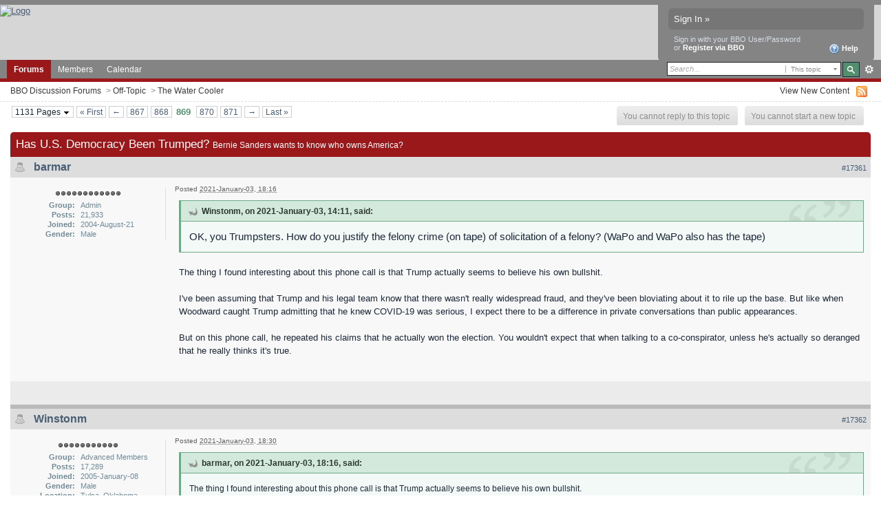

--- FILE ---
content_type: text/html;charset=ISO-8859-1
request_url: https://www.bridgebase.com/forums/topic/72022-has-us-democracy-been-trumped/page__st__17360__p__1014464
body_size: 41870
content:
<!DOCTYPE html PUBLIC "-//W3C//DTD XHTML 1.0 Strict//EN" "http://www.w3.org/TR/xhtml1/DTD/xhtml1-strict.dtd">
	<html xml:lang="en" lang="en" xmlns="http://www.w3.org/1999/xhtml">
	<head>
		<meta http-equiv="content-type" content="text/html; charset=iso-8859-1" />
		<title>Has U.S. Democracy Been Trumped? - BBO Discussion Forums - Page 869</title>
		<link rel="shortcut icon" href='https://www.bridgebase.com/forums/favicon.ico' />
		<link rel="image_src" href='https://www.bridgebase.com/forums/public/style_images/BridgeBase_Ehren_v1/meta_image.png' />
		<script type='text/javascript'>
		//<[!CDATA[
			jsDebug = 0; /* Must come before JS includes */
			USE_RTE = 0;
			DISABLE_AJAX = parseInt(0); /* Disables ajax requests where text is sent to the DB; helpful for charset issues */
			inACP   = false;
		//]]>
		</script>
		
	
				
			<link rel="stylesheet" type="text/css"  href="https://www.bridgebase.com/forums/public/style_css/prettify.css" />
		
	
	

	
	<style type="text/css" >
		/* Inline CSS */
		
/* CSS: ipb_help*/

	</style>
	

	<style type="text/css" >
		/* Inline CSS */
		
/* CSS: ipb_ucp*/

	</style>
	

	<style type="text/css" title="Main" media="screen">
		/* Inline CSS */
		
/* CSS: ipb_styles*/
/************************************************************************/
/* IP.Board 3 CSS - By Rikki Tissier - (c)2008 Invision Power Services 	*/
/************************************************************************/
/* ipb_styles.css														*/
/************************************************************************/
/*
	[ color ]
	[ font ]
	[ borders ]
	[ padding ]
	[ margin ]
	[ sizing ]
	[ other ]
*/

/************************************************************************/
/* RESET (Thanks to YUI) */

body,div,dl,dt,dd,ul,ol,li,h1,h2,h3,h4,h5,h6,pre,form,fieldset,input,textarea,p,blockquote,th,td { margin:0; padding:0; } 
table {	border-collapse:collapse; border-spacing:0; }
fieldset,img { border:0; }
address,caption,cite,code,dfn,th,var { font-style:normal; font-weight:normal; }
ol,ul { list-style:none; }
caption,th { text-align:left; }
h1,h2,h3,h4,h5,h6 { font-size:100%;	font-weight:normal; }
q:before,q:after { content:''; }
abbr,acronym { border:0; }
hr { display: none; }
address{ display: inline; }

/************************************************************************/
/* ELEMENT STYLES */

body {
	background: #fff;
	color: #1c2837;
	font: normal 13px arial, verdana, tahoma, sans-serif;
	position: relative;
}

h3, h4, h5, h6, strong { font-weight: bold; }
em { font-style: italic; }
img, .input_check, .input_radio { vertical-align: middle; }
legend { display: none; }
table { width: 100%; }
td { padding: 3px; }

h2 {
	font-size: 1.6em;
	font-weight: normal;
	margin: 0 0 8px 0;
	clear: both;
}

body h3 {
	font-weight: bold;
	font-size: 1.1em;
	padding: 5px 8px 3px 8px;
	color: #1d3652;
}

	h3 img {
		margin-top: -2px;
	}
	
	h3 a {
		text-decoration: none;
	}
	
a {
	color: #485e75;
}

	a:hover {
		color: #528f6c;
		text-decoration: underline;
	}

#copyright { float: right; }
	#copyright a { text-decoration: none; }
	#copyright a:hover { text-decoration: underline; }
	
/************************************************************************/
/* COLORS */

.row1, .row1 td, .post_block.row1 {
	background-color: #f3f3f3; /* Very light grey */
}

	.row1 .altrow, .row1.altrow,
	.personal_info, .general_box {
		background-color: #ececec; /* Slightly darker than row1 */
	}
	
.row2, .row2 td, .post_block.row2,
.message {
	background-color: #e8e8e8; /* Light grey */
}

	.row2 .altrow, .row2.altrow,
/*	ul.post_controls,*/
	ul.topic_moderation {
		background-color: #dfdfdf; /* Slightly darker than row2 */
	}
	
.moderated, body .moderated td,
.moderated td.altrow, .post_block.moderated,
body td.moderated, body td.moderated {
	background-color: #f2e4e7; /* Light red */
}

	.moderated, .moderated a {
		color: #6f3642;
	}

body .maintitle {
	background: #9a171a; /*url(https://www.bridgebase.com/forums/public/style_images/BridgeBase_Ehren_v1/gradient_bg.png) repeat-x left 50%;*/
	color: #fff;
}

	body .maintitle a {
		color: #fff;
	}
	
ul.post_controls,
div.post_controls {
	background-color: #ebebeb;
}

/* Bar */
.bar {
	background: #d5dde5 url(https://www.bridgebase.com/forums/public/style_images/BridgeBase_Ehren_v1/gradient_bg.png) repeat-x 50%;
}
	
	.altbar {
		background: #87c2c2;
		color: #1d5152;
	}

/* Table column headers */
.header {
	background: #87c2c2;
	color: #1d5152;
}

	body .ipb_table .header a,
	body .topic_options a {
		color: #1d5152;
	}

/* General block */
.general_box {
	background-color: #f3f3f3;
	border: 1px solid #dddddd;
	border-bottom: 4px solid #dddddd;
	padding: 10px;
}

	.general_box h3 {
		background: #9a171a;
		color: #ffffff;
	}
	
	.general_box h3 a{ color: #fff; }

/* Post background */
.post_block {
	background: #f8f8f8;
	border-bottom: 6px solid #bababa;
}

.post_block h3 {
	background: #dddddd;
}

/* Post screen background */
div.post_form fieldset {
	background-color: #f1f4f7;
}

/* Dates */
.date, .poll_question .votes {
	color: #494949;
	font-size: 0.8em;
}

/* "No Messages" message */
.no_messages {
	background-color: #f6f8fa;
	color: #1c2837;
	padding: 25px 30px;
}

/* Tab bars */
.tab_bar {
	background-color: #f1f1f1;
	color: #222;
}

	.tab_bar li.active {
		background-color: #9a171a;
	}
	
	.tab_bar.no_title.mini {
		border-bottom: 8px solid #9a171a;
	}
	
/* Filter & moderation bars */
.filter_bar {
	background-color: #1d3652;
	color: #d5dde5;
}
	
	.filter_bar a, .filter_bar label {
		color: #d5dde5;
	}
	
.moderation_bar {
	background: #d5dde5;
}

/* Comments */
.comment_wrap .comment.by_author,
.comment_wrap .comment.by_author.row1 {
	background: #f2f8f5;
	border-top: 1px solid #528f6c;
	border-bottom: 1px solid #528f6c;
}

.comment_wrap .comment.row1 {
	border-top: 1px solid #d5dde5;
	border-bottom: 1px solid #d5dde5;
}

.comment_wrap .comment.draft {
	border-top: 1px solid #d5dde5;
	border-bottom: 1px solid #d5dde5;
	background: #f6ecee;
}

/* Topic prefix */
.topic_prefix {
	/*background-color: #727272;*/
	color: #34b546; text-transform: uppercase; font-weight: bold; font-size: 11px;
}

/* Toggle for the sidebar */
.sidebar_toggle {
	background-color: #f0f0f0;
        border: 2px solid #9a171a;
}

/* Menu popups */
.ipbmenu_content, .ipb_autocomplete {
	background-color: #eef3f8;
	border: 1px solid #d5dde5;
}

	.ipbmenu_content li, .ipb_autocomplete li {
		border-bottom: 1px solid #d5dde5;
	}
	
		.ipb_autocomplete li.active {
			background: #d5dde5;
		}
		
/* Forms */
.input_submit {
	background-color: #1d3652;
	color: #fff;
	border-color: #4f7298 #113051 #113051 #4f7298;
}

	.input_submit:hover {
		background: #2e4968;
	}
	
	.input_submit.alt {
		background-color: #eef3f8;
		border-color: #fafbfc #bfcbd8 #bfcbd8 #fafbfc;
		color: #1d3652;
	}
	
		.input_submit.alt:hover {
			background: #e4ebf2;
			color: #1d3652;
		}

	.input_submit.delete {
		background-color: #ad2930;
		border-color: #C8A5A4 #962D29 #962D29 #C8A5A4;
		color: #fff;
	}
	
		.input_submit.delete:hover {
			background: #bf3631;
			color: #fff;
		}
	
body#ipboard_body fieldset.submit,
body#ipboard_body p.submit {
	background-color: #d5dde5;
}

/************************************************************************/
/* HEADER */

h1, #content_jump {
	text-indent: -9999px;
	height: 0px;
	width: 0px;
}

#header {
	position: relative;
}

#branding {
    border-top: 7px solid #848484;
	background: #d6d6d6; /*url(https://www.bridgebase.com/forums/public/style_images/BridgeBase_Ehren_v1/branding_bg.png) repeat-x top;*/
	height: 80px;
}

#admin_bar {
	background: #2e2e2e url(https://www.bridgebase.com/forums/public/style_images/BridgeBase_Ehren_v1/gradient_bg.png) repeat-x 50%;
	color: #d2d2d2;
	font-size: 0.8em;
	padding: 7px;
	height: 14px;
}

	#admin_bar li {
		color: #767676;
		padding: 0 3px 0 5px;
	}
	
		#admin_bar li.active, #admin_bar li.active a {
			color: #e74242;
		}
	
/* Navigation */
#primary_nav {
	background: #848484; /*url(https://www.bridgebase.com/forums/public/style_images/BridgeBase_Ehren_v1/primarynav_bg.png) no-repeat;*/
	font-size: 0.95em;
	border-bottom: 5px solid #9a171a;
	padding-left: 10px;
	height: 27px;	
}

	#primary_nav ul li, #primary_nav ul li a {
		color: #9bb2c8;
		text-decoration: none;
	}
	
	#primary_nav ul li {
		font-size: 0.95em;
		padding: 0px;
	}
	
		#primary_nav ul li.active {
			background: #9a171a; /* transparent url(https://www.bridgebase.com/forums/public/style_images/BridgeBase_Ehren_v1/tab_left.png) no-repeat top left;*/
			font-weight: bold;
		}
		
		#primary_nav ul li.active a {
			background: #9a171a; /*transparent url(https://www.bridgebase.com/forums/public/style_images/BridgeBase_Ehren_v1/tab_right.png) no-repeat top right;*/
			/*padding: 10px 15px 10px 10px;
			margin-left: 6px;*/
			display: block;			
		}
		
	#primary_nav ul li a {
		color: white;
		text-decoration: none;
		line-height: 27px;
		padding: 0 10px;
		display: block;
	}
		
#user_navigation {
	background: #848484;
	font-size: 0.9em;
	border-radius: 0 0 6px 6px;
	-moz-border-radius: 0 0 6px 6px;
	-webkit-border-bottom-left-radius: 6px;
	-webkit-border-bottom-right-radius: 6px;
	position: absolute;
	width: 284px;
	top: 7px;
	right: 10px;
	float: right;
	z-index: 9999;
}

	#user_navigation .photo {
		border: 1px solid #5d5d5d;
		margin: 6px 10px 6px 6px;
		float: left;
	}
	
	#user_info {
		margin-left: 60px;
		margin-right: 15px;
	}
	
	/* Sign in services icons (Facebook, twitter, etc) */
	.services img { margin-top: -2px }
	
	#user_navigation p {
		color: #d9e3ed;
		margin-top: 6px;
		white-space: nowrap;
	}
	
		#user_navigation p a {
			color: #a1bad3;
		}
		
	#user_navigation #new_msg_count {
		background-color: #5d5d5d;
		font-weight: bold;
		font-size: 0.9em;
		padding: 3px 7px;
		top: 0px;
		left: 45px;
		position: absolute;
	}
		
		#user_navigation ul {
			font-size: 0.88em;
			margin-top: 4px;
		}
			#user_navigation ul a {
				color: #e2e2e2;
			}
			
			#user_navigation ul#user_other {	
				margin-left: 0px;
				top: 35px;
				position: absolute;
			}
			
			#user_navigation ul#user_other li {
				float: left;
				padding: 0 0 0 8px;
			}

	#user_navigation ul#user_link_menucontent {
		background: #d5dde5;
		border: 1px solid #6a6a6a;
		margin-top: 0px;
		width: 170px;		
		float: right;
		z-index: 10000;
	}

		#user_navigation ul#user_link_menucontent li {
			padding: 1px;
			float: none;
		}

		#user_navigation ul#user_link_menucontent a {
			color: #222;
			text-decoration: none;
			padding: 5px 5px 5px 15px;
			display: block;
		}

			#user_navigation ul#user_link_menucontent a:hover {
				background: #e2e2e2;
			}
			
	#user_navigation #user_link {
		background: #767676 url('https://www.bridgebase.com/forums/public/style_images/BridgeBase_Ehren_v1/gradient_bg.png') repeat-x 50%;
		border: 1px solid #6a6a6a;
		padding: 3px 26px 3px 8px;
		margin: 6px 5px 0px 8px;
		min-width: 110px;
		-moz-outline: 0px;
		position: absolute;
		display: inline-block;
		overflow: hidden;
		right: 66px;
		height: 15px;
	}
	
		#user_navigation #user_link img {
			right: 5px;
			top: 8px;
			position: absolute;
		}
		
		#user_navigation #user_link span {
			display: inline-block;
			overflow: hidden;
			max-width:110px;
		}
	
	#user_navigation.logged_in {
		height: 63px;
	}
	
	#user_navigation.not_logged_in {
		font-size: 1em;
		padding: 5px 15px 10px;
	}

		#user_navigation.not_logged_in .links {
			margin: 8px 8px 0;
			font-size: 11px;
			display: block;
			color: #d5dde5;
		}
			
			#user_navigation.not_logged_in .links a {
				font-weight: bold;
			}
			
			#user_navigation.not_logged_in #register_link {
                visibility: hidden;
				border-bottom: 1px dotted;
			}
			
		#user_navigation.not_logged_in #sign_in {
			background: #767676;
			padding: 8px;
			display: block;
			min-width: 250px;
			margin: 0;
			padding-right: 8px;
		}
		
			#user_navigation.not_logged_in #sign_in:hover {
				text-decoration: underline;
			}
		
		/* Notifications */
		#user_navigation #user_notifications_link {
			background: #767676 url('https://www.bridgebase.com/forums/public/style_images/BridgeBase_Ehren_v1/gradient_bg.png') repeat-x 50%;
			border: 1px solid #6a6a6a;
			padding: 3px 17px 3px 5px;
			margin: 6px 0 0px 0px;
			min-width: 30px;
			-moz-outline: 0px;
			position: relative;
			display: inline-block;
			overflow: hidden;
			float: right;
			white-space: nowrap;
			text-decoration: none;
			height: 15px;
		}
					
			#user_navigation #user_notifications_link img#notify-down-arrow {
				right: 5px;
				top: 8px;
				position: absolute;
			}

			#user_navigation #user_notifications_link small {
				position: relative;
				background-color: #5d5d5d;
				color: #fff;
				font-weight: bold;
				top: 0px;
				right: 0px;
				padding: 1px 4px;
				border-radius: 4px;
				-moz-border-radius: 4px;
				-webkit-border-radius: 4px;
			}
			
			#user_navigation #user_notifications.no-new small {
				background-color: transparent;
				color: #fff;
			}
			
			#user_navigation #user_notifications.no-new small:hover {
				background-color: #5d5d5d;
				color: #fff;
			}
			
			#user_notifications_link_menucontent {
				border: 1px solid #1d3652;
				margin-top: 3px;
				min-width: 325px;		
				float: right;
				z-index: 10000;
				font-size: 0.85em;
			}
			
			#user_notifications_link_menucontent li {
				padding: 5px 10px 5px 8px;
				float: none;
				clear: both;
				/*border-top: thin solid #000;*/
			}
			
			#user_notifications_link_menucontent li a {
				/*text-decoration: none;*/
			}
			
				#user_notifications_link_menucontent li.view-all {
					text-align: center;
					background-color: #d5dde5;
					font-weight: bold;
				}
				
				#user_notifications_link_menucontent li.no-notifications {
					text-align: center;
					font-style: italic;
				}

			#user_notifications_link_menucontent img {
				float: left;
				margin: 5px 7px 0 0;
			}
	
				#user_notifications_link_menucontent li.notify:hover {
					background: #e4ebf2;
				}
				
				#user_notifications_link_menucontent li p {
					display: inline;
					margin-left: 0px;
				}
				
				#user_notifications_link_menucontent li span.desc {
					font-size: 0.8em;
					padding-top: 2px;
				}
				
			#user_notifications_link_menucontent .unread,
			#user_notifications_link_menucontent .unread a {
				font-weight: bold;
			}
		/* End notifications */
		
#search {
	color: #556b85;
	font-size: 0.85em;
	margin: 3px 4px auto auto;	
	position: relative;
	right: 0px;
	float: right;
	z-index: 5000;
	min-width: 260px;
}

	#search .submit_input {
		background: #528f6c url('https://www.bridgebase.com/forums/public/style_images/BridgeBase_Ehren_v1/search_icon.png') no-repeat 50%;
		text-indent: -3000em;
		width: 25px;
		height: 22px;
		margin-left: 2px;
		border: 1px solid #1a2735;
		padding: 0;
		float: left;
	}

	#search input#main_search {
		padding: 0;
		border: 0;
		width: 165px;
		font-size: 11px;
		background-color: #fff;
	}
	
		#search input#main_search.inactive {
			color: #a9a9a9;
			font-style: italic;
		}
	
	#search_wrap {
		background: #fff;
		border: 1px solid #222;
		padding: 3px;
		float: left;
		white-space: nowrap;
	}
	
		#search .choice {
			background: url(https://www.bridgebase.com/forums/public/style_images/BridgeBase_Ehren_v1/search_expand.png) no-repeat right;
			border-left: 1px solid #afafaf;
			padding: 0 9px 0 7px;
			color: #888888;
			min-width: 60px;
			height: 11px;
			display: inline-block;
		}
		
		#search_options_menucontent {
			background: #fff;
			font-size: 13px;
			border: 1px solid #3c3c3c;
			margin-top: 4px;
			min-width: 150px;
			display: inline-block;
			z-index: 1000;
		}
		
			#search_options_menucontent li {
				color: #3c3c3c !important;
				margin: 0 !important;
				padding: 9px 5px 9px 10px !important;
			}
				
				#search_options_menucontent li.special {
					background: #e4ebf2;
				}
				
				#search_options_menucontent li.special + li.app,
				#search_options_menucontent li.title + li.special {
					border-top: 1px solid #cbcbcb;
				}
			
				#search_options_menucontent li input {
					margin-right: 5px;
				}
		
	#adv_search {
		width: 25px;
		height: 20px;
		margin: 1px;
		background: url(https://www.bridgebase.com/forums/public/style_images/BridgeBase_Ehren_v1/advanced_search.png) no-repeat 50%;
		text-indent: -3000em;
		float: left;
		display: inline-block;
	}
	
		#adv_search:hover {
			background-color: #2b4f74;
		}
		
#secondary_nav {
	color: #878787;
	font-size: 0.9em;
	padding: 6px 15px 6px 15px;
	border-bottom: 1px dashed #ddd;
	margin-bottom: 6px;
	clear: both;
	overflow: hidden;
}

	#secondary_nav li {
		padding-right: 7px;
		float: left;
	}

		#secondary_nav #section_links li {
			padding: 0 5px;
		}

	#secondary_nav a {
		color: #393939;
		text-decoration: none;
	}

#rss_menu {
	background-color: #ffdfbe;
	border: 1px solid #ff7600;
	padding: 1px;
	width: 200px;
	display: block;	
	z-index: 500;
}

	#secondary_nav #section_links #rss_menu li {
		padding: 0;
		display: block;
		float: none;
	}

	#rss_menu a {
		display: block;
		padding: 3px;
		color: #ff7600;
	}

		#rss_menu a:hover {
			background-color: #ff7600;
			color: #fff;
		}
		
#pm_notification {
	background: url(https://www.bridgebase.com/forums/public/style_images/BridgeBase_Ehren_v1/trans_bg.png);
	color: #515151;
	padding: 0;
	margin: 15px 20% 0;
	width: 60%;
	position: fixed;
	z-index: 2000;
}

	#pm_notification #pm_wrap {
		background: #f3f3f3;
		padding: 0px 0 0px 0;
		margin: 10px;
	}

	#pm_notification h2 {
		font-size: 1.1em;
		font-weight: bold;
		clear: none;
		padding-left: 18px;
		margin: -8px 0 0 10px;
		color: #1c2837;
	}
	
		#pm_notification.open h2 {
			background: url(https://www.bridgebase.com/forums/public/style_images/BridgeBase_Ehren_v1/folder_open.png ) no-repeat 2px 2px;
		}
		#pm_notification.closed h2 {
			background: url(https://www.bridgebase.com/forums/public/style_images/BridgeBase_Ehren_v1/folder_closed.png ) no-repeat 2px 2px;
		}
		
	#pm_notification p.excerpt { 
		margin: 15px 20px 0;
		line-height: 150%;
		overflow: auto;
		max-height: 400px;
	}
	
	#pm_notification p.desc {
		margin: 0px 15px 0;
		float: right;
	}
	
	body#ipboard_body #pm_notification p.submit {	
		margin: 15px 0 0;
		padding-left: 15px;
		text-align: left;
	}
	
	#pm_notification a.configure {
		font-size: 0.9em;
		float: right;
		margin-right: 15px;
	}
	
	#pm_notification .ok_thanks {
		text-align: center;
		padding: 6px;
		clear: both;
	}
	
	#pm_notification h3 {
		background-color: #dae4ed;
		font-size: 1.2em;
		padding: 6px;
		margin-bottom: 2px;
	}
	
	#pm_notification h3 a {
		text-decoration: underline;
	}
	
	#pm_notification h3 img {
		margin-right: 6px;
	}
	


/************************************************************************/
/* FOOTER */
#board_footer {
	color: #606060;
	font-size: 0.85em;
	border-top: 1px solid #dedede;
	padding: 8px 8px 15px 8px;
	margin: 10px 15px 20px;	
	top: 20px;
	clear: both;
}

	#board_footer ul#utility_links li {
		float: left;
		padding-right: 8px;
	}

	#board_footer p {
		text-align: right;
	}

	#board_footer a {
		color: #606060;
	}
	
#footer_utilities {
	background: #192b40 url(https://www.bridgebase.com/forums/public/style_images/BridgeBase_Ehren_v1/gradient_bg.png) repeat-x 50%;
	color: #fff;
	font-size: 0.8em;
	padding: 4px 15px;
	margin: 25px 15px 0 15px;
}

	#footer_utilities form {
		margin: 7px 5px 0 5px;
	}

	#footer_utilities ul {
		padding: 2px 0;
		margin: 8px 0 0 0;
	}
		#footer_utilities ul li:first-child {
			color: #d5dde5;
		}

		#footer_utilities li {
			float: right;
			padding: 0 8px 4px 8px;
		}

/************************************************************************/
/* GENERAL CONTENT */
#content {
	padding: 0px 15px 0px 15px;
	clear: both;
}

#ajax_loading {
	background-color: #6f8f52;
	color: #fff;
	text-align: center;
	padding: 5px;
	width: 8%;
	top: 0px;
	left: 46%;
	border-radius: 0 0 5px 5px;
	-moz-border-radius: 0 0 5px 5px;
	-webkit-border-bottom-left-radius: 5px;
	-webkit-border-bottom-right-radius: 5px;
	z-index: 10000;
	position: fixed;
}

#ipboard_body.redirector {
	width: 500px;
	margin: 150px auto 0 auto;
}
	
.topic_options, .generic_bar, .tab_filters {
	color: #1d3652;
	font-size: 0.85em;
	font-weight: bold;
	height: 33px;
}
	.generic_bar, .tab_filters {
		background: #b6c7db;
	}
	
	.generic_bar {
		display: none;
	}
	
	.tab_filters {
		background: #9a171a; // url(https://www.bridgebase.com/forums/public/style_images/BridgeBase_Ehren_v1/th_bg.png) repeat-x top;
		color: #fff;
	}
	
	.topic_options {
		background: #d5dee5;
	}
	
	.topic_options li {
		padding: 10px;
		float: right;
	}
	
	.topic_options a {
		text-decoration: none;
	}
	
.general_box h3 {
	font-size: 1em;
	border: 0;
	padding: 5px;
	margin: -10px -10px 5px -10px;
}

#index_stats .general_box {
	margin-bottom: 10px;
	overflow: hidden;
	padding: 0px;
}

	#index_stats .general_box h3 {
		margin:0px;
		padding: 5px;
	}
	
	#index_stats.portal .general_box div.inner_portal_box {
		padding: 5px;
	}

.general_box.alt {
	padding: 0px;
}

.general_box.alt h3 {
	margin: 0 0 5px 0;
}

.general_box a {
	text-decoration: none;
}

	.general_box .block_list {
		font-size: 0.9em;
		padding-top: 5px;
		margin: 0;
	}		
		.general_box .block_list li {
			padding: 6px;
			margin: 0;/* -8px;*/
		}

.progress_bar {
	background-color: #fff;
	border: 1px solid #d5dde5;
}

	.progress_bar span {
		background: #243f5c url(https://www.bridgebase.com/forums/public/style_images/BridgeBase_Ehren_v1/gradient_bg.png) repeat-x left 50%;
		color: #fff;
		font-size: 0em;
		font-weight: bold;
		text-align: center;
		text-indent: -2000em; /* Safari fix */
		height: 10px;
		display: block;
		overflow: hidden;
	}

	.progress_bar.limit span {
		background: #b82929 url(https://www.bridgebase.com/forums/public/style_images/BridgeBase_Ehren_v1/progressbar_warning.png) repeat-x center;
	}

	.progress_bar span span {
		display: none;
	}

.progress_bar.user_warn {	
	margin: 0 auto;
	width: 80%;
}

	.progress_bar.user_warn span {
		height: 6px;
	}

.progress_bar.topic_poll {
	border: 1px solid #d5dde5;
	margin-top: 2px;
	width: 40%;
}

img.resized {
	display: block;
}

.resized_img img {
	border-style: solid;
	border-color: #777;
	border-width: 3px 3px 6px 3px;
	margin-bottom: 5px;
}

.resized_img span {
	background: #777;
	color: #fff;
	padding: 4px 8px;
	font-size: 11px;
}

.resized_img {
	clear: right;
}

li.rating a {
	-moz-outline: 0;
}

.antispam_img {
	margin-left: 215px;
	margin-bottom: 3px;
}

.tagList {
	list-style-type: none;
	margin: 0;
	padding: 0;
}
	.tagList li { display: inline; }
	li.level1 	{ font-size: 12px; }
	li.level2	{ font-size: 14px; }
	li.level3	{ font-size: 16px; }
	li.level4 	{ font-size: 18px; }
	li.level5	{ font-size: 20px; }
	li.level6 	{ font-size: 22px; }
	
span.error {
	color: #ad2930;
	font-weight: bold;
	clear: both;
}

.maintitle .desc {
	font-size: 0.7em;
	color: #fff;
}

/************************************************************************/
/* GENERIC REPEATED STYLES */
/* Inline lists */
#admin_bar ul, #admin_bar li, #stat_links li, 
.tab_filters ul, .tab_filters li,
fieldset.with_subhead span.desc, fieldset.with_subhead label,
.user_controls li {
	display: inline;
}

/* Floats */
.right { float: right; }
.left { float: left; }

/* Visibility */
.hide { display: none; }

/* Bullets */
.bullets ul, .bullets ol,
ul.bullets, ol.bullets {
	list-style: disc;
	margin-left: 30px;
	line-height: 150%;
	list-style-image: none;
}

/* Rounded corners */
#user_navigation #new_msg_count, .message, .popupWrapper, .poll_question h4, .reputation,
.rounded {
	border-radius: 6px;
	-moz-border-radius: 6px;
	-webkit-border-radius: 6px;
}

/* Center */
.short {
	text-align: center;
}

/* Description */
.desc, p.posted_info, .warn_panel strong {
	font-size: 0.8em;
	color: #606060;
}

/* Cancel */
.cancel {
	color: #ad2930;
	font-size: 0.9em;
	font-weight: bold;
}
	
/* Maintitle */
body .maintitle {
	font-size: 17px;
	font-weight: normal;
	border-radius: 5px 5px 0 0;
	-moz-border-radius: 5px 5px 0 0;
	-webkit-border-top-left-radius: 5px;
	-webkit-border-top-right-radius: 5px;
	padding: 8px !important;
	margin: 0 !important;
	overflow: hidden;
}

/* Photo */
.photo {
	border: 1px solid #d8d8d8;
}

/* Moderation */
em.moderated {
	background: transparent;
	font-size: 0.8em;
	font-weight: bold;
	margin-top: 8px;
	display: block;
	clear: both;
}

/* Positive/Negative */
.positive {
	color: #6f8f52;
}
.negative {
	color: #c7172b;
}

/* Clickable */
.clickable {
	cursor: pointer;
}

/* Clear */
.clear {
	clear: both;
}

	.clearfix, .stats_list {
		overflow: auto;
	}

/* Block wrap */
.block_wrap {
	padding: 5px 0;
	margin-bottom: 10px;
}



/* White links */
#admin_bar a, #stat_links a,
#primary_nav ul li.active, #primary_nav ul li a:hover, #primary_nav ul li.active a,
#user_navigation.not_logged_in, #user_navigation.not_logged_in a,
#user_navigation #user_link, #user_navigation #new_msg_count,
#user_navigation ul, #user_navigation ul#user_link_menucontent,
#search .submit_input, .message.user_status #update_status,
table.ipb_table th a, .topic_buttons li a, .topic_buttons li span,
.message.user_status #update_status, .tab_bar li.active, .tab_bar li.active a,
.members li.positive a, .members li.negative a, #footer_utilities a, a.input_submit:hover {
	color: #fff;
	text-decoration: none;	
}

/* Search highlighting */
.searchlite
{
	background-color: yellow;
	color: red;
	font-size:14px;
}

/* Users posting */
.activeuserposting {
	font-style: italic;
}
	
/************************************************************************/
/* COLUMN WIDTHS FOR TABLES */
.col_f_icon, .col_f_picon,
.col_m_status, .col_r_icon {
	width: 3%;
}

.col_c_icon
{
	width:53px;
}

.col_m_replies
{
	width: 5%;
}
.col_m_to, .col_m_from {
	width:15%;
}
.col_f_topic, .col_m_subject {
	width: 49%;
}
.col_f_views, .col_f_starter,
.col_r_total, .col_r_comments {
	width: 10%;
}
.col_f_post, .col_m_date,
.col_r_updated, .col_r_section {
	width: 18%;
}
.col_c_stats {
	width: 15%;
}
.col_c_post {
	width: 30%;
}
.col_c_forum {
	width: 55%;
}
.col_mod, .col_f_mod, .col_r_mod {
	width: 3%;
}
.col_r_title {
	width: 26%;
}

/************************************************************************/
/* TABLE STYLES */

table.ipb_table {
	line-height: 120%;
	border-bottom: 4px solid #87c2c2;
	/*table-layout: fixed;*/
}
	
	table.ipb_table a {
		text-decoration: none;
	}
	
		table.ipb_table a:hover,
		body table.ipb_table th a {
			text-decoration: underline;
		}
		
	table.ipb_table caption span.desc {
		font-size: 0.6em;
	}
		
	table.ipb_table h4,
	table.ipb_table .topic_title {
		font-size: 1.1em;
		font-weight: normal;
		display: inline;
	}
	
	table.ipb_table tr td {
		/*border-bottom: 1px solid #d8e1ea;*/
		padding: 10px 8px 8px 8px;
		border-bottom: 1px solid #fff;
		/*border-bottom: 2px solid #fff;*/
	}
	
		table.ipb_table tr .stats {
			text-align: center;
			white-space: nowrap;
		}

		body table.ipb_table tr td p {
			font-size: 0.9em;
		}
		
	table.ipb_table th,
	div#current_calendar ol#week_view li.month_bar {
		font-size: 0.85em;
		font-weight: bold;
		padding: 6px;
	}
	
	table.ipb_table ol.subforums {
		padding-top: 6px;
		margin-top: 5px;
	}
		
		table.ipb_table ol.subforums li {
			background: transparent url(https://www.bridgebase.com/forums/public/style_images/BridgeBase_Ehren_v1/bullet_black.png) no-repeat 3px 4px;
			color: #1d3652;
			font-size: 0.85em;
			padding: 0 4px 0 15px;			
			float: left;
		}
		
		table.ipb_table ol.subforums li.newposts {
			background: transparent url(https://www.bridgebase.com/forums/public/style_images/BridgeBase_Ehren_v1/bullet_green.png) no-repeat 0px 0px;
			color: #1d3652;
			font-size: 0.85em;
			padding: 0 4px 0 16px;			
			float: left;
		}
		
	table.ipb_table tr.announcement td {
		font-weight: bold;
		font-size: 1.1em;
	}
	
	table.ipb_table tr.subhead th {
		font-weight: bold;
		padding: 6px;
	}
	
	table.ipb_table ul li {
		font-size: 0.95em;
	}
	
/************************************************************************/
/* FORM STYLES */

body#ipboard_body fieldset.submit,
body#ipboard_body p.submit {
	padding: 15px 6px 15px 6px;
	text-align: center;
}

body#ipboard_body fieldset.submit .left-align {
	text-align: left;
}

.input_text {
	background: #fff url(https://www.bridgebase.com/forums/public/style_images/BridgeBase_Ehren_v1/input_text.png) repeat-x;
	font-size: 0.9em;
	font-family: arial, verdana, tahoma, sans-serif;
	border: 1px solid #9f9f9f;
	padding: 2px;
}

	.input_text.error {
		background-color: #f3dddd;
	}
	.input_text.accept {
		background-color: #f1f6ec;
	}

.input_text.email,
.input_text.password {
	width: 18em;
}

.input_submit {
	font-weight: bold;
	font-size: 0.85em;
	text-decoration: none;
	border-width: 1px;
	border-style: solid;
	padding: 3px 7px;
	cursor: pointer;
}
	
	.input_submit.alt {
		text-decoration: none;
	}		

p.field {
	padding: 15px;
}

li.field {
	padding: 5px;
	margin-left: 27px;
}

	li.field label,
	li.field span.desc {
		display: block;
	}
	
li.field.error {
	color: #ad2930;
}

	li.field.error label {
		font-weight: bold;
	}

li.field.checkbox, li.field.cbox {
	margin-left: 0;
}

li.field.checkbox .input_check,
li.field.checkbox .input_radio,
li.field.cbox .input_check,
li.field.cbox .input_radio {
	margin-right: 10px;
	vertical-align: middle;
}

	li.field.checkbox label,
	li.field.cbox label {
		width: auto;
		float: none;
		display: inline;
	}
	
	li.field.checkbox p,
	li.field.cbox p {
		position: relative;
		left: 245px;
		display: block;
	}

	li.field.checkbox span.desc,
	li.field.cbox span.desc {
		padding-left: 27px;
		margin-left: auto;
		display: block;
	}
	
/************************************************************************/
/* MESSAGE STYLES */

.message {
	background: #f1f6ec url(https://www.bridgebase.com/forums/public/style_images/BridgeBase_Ehren_v1/information.png) no-repeat 8px 10px;
	padding: 10px 10px 10px 30px;
	border: 1px solid #b0ce94;
	color: #3e4934;
	line-height: 150%;
}

	.message h3 {
		padding: 0;
		color: #323232;
	}
	
	.message.error {
		background-color: #f3dddd;
		background-image: url(https://www.bridgebase.com/forums/public/style_images/BridgeBase_Ehren_v1/exclamation.png);
		border-color: #deb7b7;
		color: #281b1b;
		font-size: 1.1em;
	}
	
	.message.error.usercp {
		background-image: none;
		padding: 4px;
		float: right;
	}
	
	.message.unspecific {
		background-color: #f3f3f3;
		border-color: #d4d4d4;
		color: #515151;
		margin: 0 0 10px 0;
		clear: both;
	}
	
	.message.user_status {
		background: #f9f7e0;
		color: #6c6141;
		font-size: 1em;
		border: 1px solid #eadca0;
		padding: 5px 5px 5px 15px;
		margin-bottom: 10px;
	}
	
		.message.user_status.in_profile {
			font-size: 1.2em;
			position: relative;
			padding-left: 15px;
			overflow: auto;
		}
		
	.message.user_status #update_status {
		background: #243f5c;
		font-size: 0.8em;
		font-weight: bold;
		padding: 3px 8px;
		margin-left: 10px;
	}
	
	.message.user_status .cancel {
		font-size: 0.75em;
	}
	
/************************************************************************/
/* MENU & POPUP STYLES */

.ipbmenu_content, .ipb_autocomplete {
	font-size: 0.9em;
	min-width: 85px;
	padding: 5px;
	z-index: 2000;
}
	
	.ipbmenu_content li, .ipb_autocomplete li {
		padding: 5px;
	}
	
	.ipbmenu_content li:last-child {
		border-bottom: 0;
		padding-bottom: 0px;
	}
	
	.ipbmenu_content li:first-child {
		padding-top: 0px;
	}
	
	.ipbmenu_content a {
		text-decoration: none;
	}

.popupWrapper {
	background: url(https://www.bridgebase.com/forums/public/style_images/BridgeBase_Ehren_v1/trans_bg.png);
	color: #fff;
}

	.popupInner {
		background: #fff;
		color: #000;
		border: 3px solid #d5dde5;
		border-radius: 4px;
		-moz-border-radius: 4px;
		-webkit-border-radius: 4px;
		margin: 6px;
		width: 500px;
		overflow: auto;
	}
	
		.popupInner h3 {
			background-color: #dae4ed;
			font-size: 1em;
			border: 0;
			padding-left: 24px;
		}
		
.popupClose {
	position: absolute;
	left: 12px;
	top: 12px;
}

.popup_footer {
	padding: 15px;
	position: absolute;
	bottom: 0px;
	right: 0px;
}

.popup_body {
	padding: 10px;
}

.stem {
	width: 31px;
	height: 16px;
	position: absolute;
}

	.stem.topleft {
		background-image: url(https://www.bridgebase.com/forums/public/style_images/BridgeBase_Ehren_v1/stems/topleft.png);
	}
	.stem.topright {
		background-image: url(https://www.bridgebase.com/forums/public/style_images/BridgeBase_Ehren_v1/stems/topright.png);
	}
	.stem.bottomleft {
		background-image: url(https://www.bridgebase.com/forums/public/style_images/BridgeBase_Ehren_v1/stems/bottomleft.png);
	}
	.stem.bottomright {
		background-image: url(https://www.bridgebase.com/forums/public/style_images/BridgeBase_Ehren_v1/stems/bottomright.png);
	}
	
.modal {
	background-color: #3e3e3e;
}

.userpopup {
	padding-bottom: 25px;
	overflow: hidden;
	position: relative;
	font-size: 0.9em;
}

	.userpopup .info {
		position: relative;
	}
	
	.userpopup h3 {
		font-size: 1.2em;
	}
	
	.userpopup > div {
		padding: 8px;
	}

		.userpopup dl {
			border-bottom: 1px solid #d4d4d4;
			padding-bottom: 10px;
			margin-bottom: 4px;
		}
		
	.userpopup .photo {
		top: 0px;
		right: 0px;
		position: absolute;
	}
	
	.userpopup .user_controls {
		left: 10px;
		position: absolute;
	}
	
	.userpopup .reputation {
		right: 4px;
		position: absolute;
	}
	
.info dt {
	float: left;
	font-weight: bold;
	padding: 3px 6px;
	clear: both;
	width: 30%;
}

.info dd {
	padding: 3px 6px;
	width: 60%;
	margin-left: 35%;
}

/************************************************************************/
/* TOPIC/POST BUTTONS STYLES */

.topic_controls {
	min-height: 30px;
}

.topic_buttons li {
	background: transparent url(https://www.bridgebase.com/forums/public/style_images/BridgeBase_Ehren_v1/topic_button_left.png) no-repeat top left;
	padding: 0;
	margin: 0px 10px 10px 0px;
	float: right;
}
	
	.topic_buttons li a,
	.topic_buttons li span {
		font-size: 0.9em;
		display: block;
		margin: auto 0px auto 6px;
		-moz-outline: 0;
	}
	
	.topic_buttons li span {
		padding: 8px 12px 7px 3px;
	}
	
	.topic_buttons li a {
		background: transparent url(https://www.bridgebase.com/forums/public/style_images/BridgeBase_Ehren_v1/topic_button_right.png) no-repeat top right;
		padding: 7px 12px 6px 3px;
	}
	
		.topic_buttons li a img,
		.topic_buttons li span img {
			margin: -1px 5px 1px 0;
		}
		
		.topic_buttons li a img.arrow { margin-right: -3px; }
	
	.topic_buttons li:hover {
		background: transparent url(https://www.bridgebase.com/forums/public/style_images/BridgeBase_Ehren_v1/topic_button_left_hover.png) no-repeat top left;
	}
		.topic_buttons li:hover a {
			background: transparent url(https://www.bridgebase.com/forums/public/style_images/BridgeBase_Ehren_v1/topic_button_right_hover.png) no-repeat top right;
		}	
	.topic_buttons li.disabled {
		background: transparent url(https://www.bridgebase.com/forums/public/style_images/BridgeBase_Ehren_v1/topic_button_left_disabled.png) no-repeat top left;
	}
		.topic_buttons li.disabled span {
			background: transparent url(https://www.bridgebase.com/forums/public/style_images/BridgeBase_Ehren_v1/topic_button_right_disabled.png) no-repeat top right;
			color: #8f8e8e;
		}	
	.topic_buttons li.closed {
		background: transparent url(https://www.bridgebase.com/forums/public/style_images/BridgeBase_Ehren_v1/topic_button_left_closed.png) no-repeat top left;
	}
		.topic_buttons li.closed span,
		.topic_buttons li.closed a {
			background: transparent url(https://www.bridgebase.com/forums/public/style_images/BridgeBase_Ehren_v1/topic_button_right_closed.png) no-repeat top right;
		}
	
ul.post_controls {
	font-size: 0.8em;
	text-align: right;
	padding: 6px 10px 28px 6px;
	clear: both;
}

		ul.post_controls li {
			background: transparent url(https://www.bridgebase.com/forums/public/style_images/BridgeBase_Ehren_v1/post_button_left.png) no-repeat top left;
			padding: 0;
			margin: 0 4px;
			float: right;
		}

			ul.post_controls li.report,
			ul.post_controls li.top,
			ul.post_controls.left li {
				float: left;
			}

		ul.post_controls a {	
			background: transparent url(https://www.bridgebase.com/forums/public/style_images/BridgeBase_Ehren_v1/post_button_right.png) no-repeat top right;
			color: #222;
			text-decoration: none;
			padding: 6px 9px 3px 4px;
			margin-left: 4px;
			display: block;
		}

		ul.post_controls a img {
			margin-top: -2px;
		}

		ul.post_controls a:hover {
			color: #000;
		}

		/* Selected button */
		ul.post_controls li.selected {
			background: transparent url(https://www.bridgebase.com/forums/public/style_images/BridgeBase_Ehren_v1/post_button_left_selected.png) no-repeat top left;
		}

			ul.post_controls li.selected a {
				background: transparent url(https://www.bridgebase.com/forums/public/style_images/BridgeBase_Ehren_v1/post_button_right_selected.png) no-repeat top right;
				color: #fff;
			}

body .topic_buttons li a:hover,
body ul.post_controls a:hover {
	text-decoration: none;
}

/************************************************************************/
/* PAGINATION STYLES */

span.pagination.no_pages {
	color: #acacac;
	font-size: 0.9em;
	padding: 10px;	
	height: 15px;
	display: block;
}

	ul.pagination.top {
		padding: 0 0 5px 0;
		margin-bottom: 15px;
		height: 18px;
	}

	ul.pagination.bottom {
		padding: 5px 0 0 0;
		margin-top: 15px;
		height: 18px;
	}

ul.pagination a,
ul.pagination li.active, 
ul.pagination li.pagejump,
ul.pagination li.total {
	text-decoration: none;
	padding: 1px 4px;
	display: block;
}

ul.pagination li {
	background: #fff;
	font-size: 0.9em;
	border: 1px solid #cfcfcf;	
	margin: 0 2px 0 2px;
	float: left;
}

	ul.pagination li.total,
	ul.pagination li.active {
		background: none;
		border: 0;
		margin-left: 0px;
	}

	ul.pagination li.active {
		color: #528f6c;
		font-size: 1em;
		font-weight: bold;
	}

ul.mini_pagination {
	font-size: 0.75em;
	display: inline;
	margin-left: 7px;
}

	ul.mini_pagination li a {
		border: 1px solid #d3d3d3;
		padding: 1px 3px;
	}

	ul.mini_pagination li {
		display: inline;
		margin: 0px 2px;
	}

/************************************************************************/
/* MODERATION & FILTER STYLES */

.moderation_bar {
	text-align: right;
	padding: 6px 35px 6px 10px;
	margin: 10px 0 0 0;
}

	.moderation_bar.with_action {
		background-image: url(https://www.bridgebase.com/forums/public/style_images/BridgeBase_Ehren_v1/topic_mod_arrow.png);
		background-repeat: no-repeat;
		background-position: right center;
	}
	
#topic_mod_2 {
	border-top-left-radius: 0px;
	border-top-right-radius: 0px;
	-moz-border-radius-topleft: 0px;
	-moz-border-radius-topright: 0px;
	-webkit-border-top-left-radius: 0px;
	-webkit-border-top-right-radius: 0px;
	padding-top: 10px;
	margin-top: -10px;
}

#topic_mod p {
	padding: 7px;
	font-size: 0.9em;
}

#topic_mod #forum_mod_options_menucontent {
	text-align: left;
}

.filter_bar {
	font-size: 0.8em;
	text-align: center;
	margin: 6px 0 0 0;
	padding: 6px;
}

	.filter_bar select {
		margin-right: 10px;
	}
	
	.filter_bar span.clickable {
		display: block;
	}
	
/************************************************************************/
/* TAB BAR STYLES */

.tab_bar {
	font-size: 0.9em;
	border-radius: 6px 6px 0 0;
	-moz-border-radius: 6px 6px 0 0;
	-webkit-border-top-left-radius: 6px;
	-webkit-border-top-right-radius: 6px;
	padding: 7px 15px 25px 15px;
}

	.tab_bar.no_title {
		background-image: url(https://www.bridgebase.com/forums/public/style_images/BridgeBase_Ehren_v1/th_bg.png);
		background-repeat: repeat-x;
		background-position: bottom;
		padding: 7px 15px 56px 15px;
	}
		
		.tab_bar.no_title.mini {
			background: transparent;
			padding: 7px 15px 25px 15px;
		}
		
	.tab_bar li {
		float: left;
		padding: 2px 10px;
	}

		.tab_bar li a {
			color: #222;
			text-decoration: none;
		}
		
		.tab_bar li.active {
			font-weight: bold;
			font-size: 1.1em;
			border-radius: 4px 4px 0 0;
			-moz-border-radius: 4px 4px 0 0;
			-webkit-border-top-left-radius: 4px;
			-webkit-border-top-right-radius: 4px;
			padding: 7px 10px;
			margin: -2px 10px 0 10px;
		}
		
.tab_filters {
	padding: 0 10px;
}

	.tab_filters ul {
		padding-top: 10px;
	}

	.tab_filters a {
		color: #cfd9e4;
		text-decoration: none;
		font-weight: normal;
	}

	.tab_filters li {
		color: #cfd9e4;
		padding: 0 4px;
	}

		.tab_filters li.active,
		.tab_filters li.active a {
			font-weight: bold;
			color: #fff;
		}
		
/************************************************************************/
/* AUTHOR INFO (& RELATED) STYLES */

.author_info {
	text-align: left;	
	font-size: 0.9em;
	border-right: 1px solid #dddddd;
	margin: 15px -5px 10px 0px;
	width: 225px;
	float: left;
}

	.author_info.no_rep {
		margin-bottom: 15px;
	}
	
	.author_info li.avatar, .author_info li.group_icon, .author_info li.title {
		text-align: center;
	}
	
	.author_info ul.user_fields li {
		clear: both;
		font-size: 0.9em;
		color: #718a96;
		padding-bottom: 2px;
		overflow: hidden;
	}
	
	.author_info ul.user_fields {
		clear: both;
	}
	
	.author_info ul.user_fields li span.ft,
	.author_info ul.user_fields li span.fc {
		display: block;
		float: left;
	}
	
	.author_info ul.user_fields li span.ft {
		width: 38%;
		text-align: right;
		font-weight: bold;
		padding: 0 0 0 8px;
	}
	
	.author_info ul.user_fields li span.fc {
		padding: 0 8px 0 8px;
		max-width: 50%;
		word-wrap: break-word;
	}
	
	/*.author_info dl {
		font-size: 0.9em;
		margin: 8px 8px 15px 8px;
	}
	
	.author_info dt,
	.author_info dd {
		display: inline-block;
		color: #718a96;
		vertical-align: top;
	}
	
	.author_info dt {
		font-weight: bold;	
		text-align: right;
		clear: both;
	}
	
	.author_info dd {
		text-align: left;
		background: red;
	}*/
	
	.author_info .title {
		margin-top: 4px;
	}	
	
.user_controls {
	text-align: center;
	margin: 6px 0;
}

	.user_controls li {
		margin: 0 2px;
		display: inline;
	}
		
		.user_controls li a {
			display: inline-block;
			background-color: #dddddd;
			border-radius: 4px;
			-moz-border-radius: 4px;
			-webkit-border-radius: 4px;
			padding: 3px;
			color: #222;
		}
	
.warn_panel {
	text-align: left;
	padding: 6px;
	margin: 0 10px;
}
	.warn_panel .warn_link {
		padding-left: 10%;
		text-decoration: none;
	}

	.warn_panel .warn_edit {
		float: right;
	}

	.warn_panel .warn_edit.up {
		margin-right: 10%;
	}
	
.rating_mode.user_warn {
	margin: 0 auto;
	width: 80%;
	font-size: 0.9em;
}

	.rating_mode .warn_edit.down {
		float: none;
		margin-right: 3px;
	}
	
	.rating_mode .warn_edit.up {
		float: none;
		margin-left: 2px;
	}

	
/************************************************************************/
/* BOARD INDEX STYLES */

a.toggle {	
	background: url(https://www.bridgebase.com/forums/public/style_images/BridgeBase_Ehren_v1/cat_minimize.png) no-repeat;
	text-indent: -3000em;
	padding-bottom: 2px;
	width: 25px;
	height: 100%;
	display: block;
	-moz-outline: 0;
}

#latest_news {
    color: #000;
	background: #fdce1e;
	font-size: 0.9em;
	border: 1px solid #fdb61e;
	padding: 10px;
	margin: 0 0px 6px 0px;
}

	#latest_news a {
		text-decoration: none; color: #000;
	}

div#categories {
	width: 76%;
	overflow: hidden;
}

	div#categories.no_sidebar {
		width: 100%;
		float: none;
	}

#index_stats {
	padding-bottom: 25px;
	margin-bottom: 20px;
	margin-top: 0px;
	width: 22%;
}

.sidebar_toggle {
	text-align: right;	
	padding: 4px 3px;
	height: 18px;
	width: 10px;
	right: 4px;
	position: absolute;
	-moz-outline: 0;
}

	#open_sidebar.sidebar_toggle {
		right: 0;
		border-top-right-radius: 0;
		border-bottom-right-radius: 0;
		-moz-border-radius-top-right: 0;
		-moz-border-radius-bottom-right: 0;
		-webkit-border-top-right-radius: 0;
		-webkit-border-bottom-right-radius: 0;
	}
	
	#open_sidebar, #close_sidebar {
		outline: none;
	}

.category_block h3.collapsed {
	border-bottom: 8px solid #b6c7db;
}

	.category_block h3.collapsed a.toggle {
		background-image: url(https://www.bridgebase.com/forums/public/style_images/BridgeBase_Ehren_v1/cat_maximize.png);
		/*padding-bottom: 6px;*/
	}


.index_stats_collapse
{
	text-indent: -3000em;
	padding-bottom: 2px;
	width: 15px;
	height: 15px;
	display: block;
	float: right;
	-moz-outline: 0;
}

.index_stats_collapse.open
{
	background-image: url(https://www.bridgebase.com/forums/public/style_images/BridgeBase_Ehren_v1/cat_minimize_small.png);
	opacity:0.6;
}

.index_stats_collapse.close
{
	background-image: url(https://www.bridgebase.com/forums/public/style_images/BridgeBase_Ehren_v1/cat_maximize_small.png);
	opacity:0.6;
}

.statistics {	
	padding: 15px;
	margin: 10px 0px 0 0px;
	min-height: 160px;
}

	.statistics h2 {
		font-size: 1.1em;
		font-weight: bold;
	}
		
		.statistics h2 span {
			font-size: 0.8em;
			font-weight: normal;
			color: #425365;
		}
		
	.statistics #active_users, .statistics #forum_active_users {
		border-top: 0;
		padding-top: 0;
	}
	
	body #topic_stats.statistics {
		min-height: 50px;
	}

body .stats_list {
	border-top: 1px solid #e4ebf2;
	margin-bottom: 10px;
	padding: 10px 5px 0 0;
	float: left;
	width: 60%;
	line-height: 140%;
	overflow: hidden;
}

	.stats_list li,
	.active_users li {
		float: left;
		font-size: 0.9em;
		padding: 0 5px 0 0;
		margin-top: 4px;
	}
	
	.stats_list ul, .stats_list p {
		margin-left: 15px;
	}
	
	.stats_list span.desc {
		font-weight: normal;
	}
	
.active_users span.name {
	font-size: 0.9em;
	padding: 0 5px 0 0;
	margin-top: 4px;
}

.active_users p {
	margin-left: 15px;
}

#stats {
	border-left: 1px solid #e4ebf2;
	padding-left: 20px;
	width: 33%;
	float: right;
}
	#stats dl {
		margin-left: 10px;
	}
	
	#stats dt,
	#stats dd {
		border-top: 1px solid #dedede;
		font-size: 0.85em;
		padding: 6px 2px;
		float: left;
		width: 45%;
	}
	
	#stats dt {
		font-weight: bold;
		clear: both;
	}
	
	#stats .extra {
		color: #a2a2a2;
		font-size: 0.9em;
	}
	
#stat_links {	
	color: #69727b;
	font-size: 0.85em;
	text-align: center !important;
	margin-top: 25px;
}

	#stat_links li {
		padding: 2px 6px;
	}

.friend_list ul li,
#top_posters li {
	text-align: center;
	padding: 8px 0 0 0;
	margin: 5px 0 0 0;
	min-width: 80px;
	height: 70px;
	float: left;
}

	.friend_list ul li span.name,
	#top_posters li span.name {
		font-size: 0.8em;
	}
	
#hook_watched_items ul li {
	padding: 8px;
}

	body#ipboard_body #hook_watched_items fieldset.submit {
		padding: 8px;
	}

/************************************************************************/
/* FORUM VIEW (& RELATED) STYLES */

.topic_preview,
ul.topic_moderation {
	margin-top: -2px;
	z-index: 300;
}
	ul.topic_moderation li {
		float: left;
	}
	
	.topic_preview a,
	ul.topic_moderation li a {
		padding: 0 3px;
		display: block;
		float: left;
	}

span.mini_rate {
	margin-right: 12px;
	display: inline-block;
}

img.mini_rate {
	margin-right: -5px;
}

.topic_prefix {
	font-size: 13px;
	font-weight: bold;
	border-radius: 3px;
	-moz-border-radius: 3px;
	-webkit-border-radius: 3px;
	padding: 0px 8px;	
	float: left;
	display: block;
}

#forum_legend {
	width: 39%;
}

	#forum_legend dl {
		font-size: 0.9em;
		margin-top: 15px;
	}

		#forum_legend dt,
		#forum_legend dd {
			font-size: 0.9em;
			border-top: 1px solid #dedede;
			padding: 6px 2px;
			height: 20px;
			float: left;
		}

		#forum_legend dt {
			text-align: center;
			width: 9%;
		}

		#forum_legend dd {
			width: 38%;
			max-width: 200px;
		}

.message.forum_rules {
	margin-bottom: 20px;
}

.rules {
	line-height: 150%;
}

#forum_table .maintitle .main_forum_title {
	float: left;
}

#forum_table .maintitle .desc {
	float: right;
}

	#forum_table .maintitle .desc a {
		color: #fff;
	}

#filter_form input.input_submit {
	margin-left: 4px;
}

.maintitle .desclinks {
	color: #fff;
	font-size: 0.6em;
	padding-top: 4px;
}

.maintitle .desclinks a {
	text-decoration: none;
}

/************************************************************************/
/* TOPIC VIEW (& RELATED) STYLES */

ul.topic_jump {
	font-size: 0.8em;
	padding-top: 4px;
	margin: 0px auto 15px auto;
}

ul.topic_jump li {
	padding: 1px 7px;
	float: left;
}
	ul.topic_jump li a {
		text-decoration: none;
	}

	ul.topic_jump li.previous {
		border-right: 1px solid #8f8f8f;
	}

	ul.topic_jump li.next {
		border-left: 1px solid #8f8f8f;
	}
	
/*#ipboard_body .post_block h3,*/
.poll h3 {
	background: #B5C0CF url(https://www.bridgebase.com/forums/public/style_images/BridgeBase_Ehren_v1/gradient_bg.png) repeat-x 50%;
}

body .ip {
	color: #475769;
	font-style: italic;
	font-weight: normal;
	font-size: 11px;
	padding-top: 4px;
	margin-right: 10px;
	margin-left: 15px;
}

span.post_id {
	font-size: 11px;	
	font-weight: normal;
	padding-top: 4px;
	display: block;
	float: right;
}

input.post_mod {
	float: right;
	margin: 0px 6px 0 15px;
}

.signature {
	color: #8e8e8e;
	font-size: 11px;
	border-top: 1px solid #dddddd;
	padding: 8px;
	margin: 10px 10px 0 6px;
}

	.signature a {
		text-decoration: underline;
	}

.post_block {
	margin: 0;
	position: relative;
}

	.post_block.no_sidebar {
		background-image: none;
	}
	
	.post_block h3 {
		padding: 8px;
	}
	
	.post_block address {
		font-weight: bold;
	}
	
	.post_wrap {
		top: 0px;
	}
	
	.post_block.topic_summary h3 {
		padding: 4px;
	}
	
	.post_block.topic_summary .posted_info {
		margin-left: 10px;
	}
	
	.post_block.topic_summary .post_body .post {
		padding: 3px 10px 15px;
		margin-top: -15px;
	}
	
	.post_block.with_rep .post_body {
		margin-bottom: 25px;
	}
	
	
.post_body {
	margin-left: 235px;
	line-height: 100%;
}

	.post_block.no_sidebar .post_body {
		margin-left: 0px;
	}
	
	.post_body .post {
		margin-top: 3px;
		padding: 10px;
		line-height: 150%;
	}
	
.post_ignore {	
	background: #fafbfc;
	color: #777;
	font-size: 0.9em;
	padding: 15px;	
}

	.post_ignore .reputation {
		text-align: center;
		padding: 2px 6px;
		float: none;
		display: inline;
	}

.rep_bar {
	background: #ebebeb;
	font-size: 0.8em;
	border-top-left-radius: 5px;
	-moz-border-radius-topleft: 5px;
	-webkit-border-top-left-radius: 5px;
	padding: 0 10px;
	right: 0;
	bottom: 32px;
	position: absolute;
}
	
/*	.post_block.rep_highlight .rep_bar {
		max-width: 140px;
	}*/

	.rep_bar ul {
		margin-top: 8px;
		float: left;
	}
	
		.rep_bar ul li {
			float: left;
		}
		
p.rep_highlight {
	float: right;
	display: inline-block;
	margin: 5px 10px 10px 10px;
	background: #D5DEE5;
	color: #1d3652;
	padding: 5px;
	border-radius: 5px;
	-moz-border-radius: 5px;
	-webkit-border-radius: 5px;
	font-size: 0.8em;
	font-weight: bold;
	text-align: center;
}

	p.rep_highlight img {
		margin-bottom: 4px;
	}
	
p.posted_info {
	padding: 10px 5px 7px 7px;
	margin-left: -3px;
	margin-bottom: -10px;
}

	p.posted_info strong.event {
		color: #1c2837;
		font-size: 1.2em;
	}

p.edit {
	background-color: #f3f3f3;
	color: #515151;
	font-size: 0.9em;
	line-height: 120%;
	padding: 10px;
	margin-top: 10px;
}

div.threaded_view ul ul {
	margin-left: -25px;
}

div.threaded_view ul li {
	padding: 0px 0 0px 25px;
}

	div.threaded_view {
		line-height: 140%;
		padding: 5px 0 15px 0;
	}
	
	div.threaded_view .post_title {
		font-style: italic;
	}

.topic_share {
	font-size: 0.9em;
	padding: 3px;
	margin-top: 4px;
}

	.topic_share li {
		float: left;
		margin: 0 5px;
	}

.poll {
	border-bottom: 7px solid #1d3652;
	margin-bottom: 5px;
}

.poll fieldset {
	padding: 9px;
}

.poll_question {
	padding: 10px;
	margin: 10px 10px 10px 20px;
}

	.poll_question h4 {
		background-color: #e4ebf2;
		margin: 0 -7px;
		padding: 5px;
	}

	.poll_question ol {
		padding: 8px;
		background-color: #fafbfc;
	}
	
	.poll_question li {
		font-size: 0.9em;
		margin: 6px 0;
	}
	
	.poll_question .votes {
		margin-left: 5px;
	}
	
.snapback { 
	margin-right: 5px;
	padding: 1px 0 1px 1px;
}

.topic .main_topic_title {
	float: left;
}

.maintitle .rating {
	font-size: 11px;
	margin: 4px 0 0 15px;
	float: right;
}

	.maintitle .rating img {
		margin-top: -2px;
	}
	
/************************************************************************/
/* POSTING FORM (& RELATED) STYLES */

div.post_form label {
	text-align: right;
	padding-right: 15px;
	width: 275px;
	float: left;
	clear: both;
}

	div.post_form span.desc,
	fieldset#poll_wrap span.desc {
		margin-left: 290px;
		display: block;
		clear: both;
	}

	div.post_form .checkbox input.input_check,
	#mod_form .checkbox input.input_check {
		margin-left: 315px;
	}
	
	div.post_form .antispam_img {
		margin-left: 290px;
	}
	
	div.post_form .captcha .input_text {
		float: left;
	}
	
	div.post_form fieldset {
		padding-bottom: 15px;
	}

	div.post_form h3 {
		margin-bottom: 10px;
	}
	
fieldset.with_subhead {
	margin-bottom: 0;
	padding-bottom: 0;
}

	fieldset.with_subhead h4 {
		text-align: right;	
		margin-top: 6px;
		width: 300px;
		float: left;
	}

	fieldset.with_subhead ul {
		border-bottom: 1px solid #d5dde5;
		padding-bottom: 6px;
		margin: 0 15px 6px 320px;
	}

	fieldset.with_subhead span.desc,
	fieldset.with_subhead label {
		margin: 0;
		width: auto;
	}

	fieldset.with_subhead #post_icons {
		border: 0;
		margin-left: 326px;
	}

	fieldset.with_subhead #post_icons li {
		margin-right: 15px;
		margin-bottom: 6px;
		float: left;
	}

	fieldset.with_subhead .checkbox input.input_check {
		margin-left: 0px;
	}

#toggle_post_options {
	background: transparent url(https://www.bridgebase.com/forums/public/style_images/BridgeBase_Ehren_v1/add.png) no-repeat;
	font-size: 0.9em;
	padding: 2px 0 2px 22px;
	margin: 15px;
	display: block;
}

.post_form #poll_wrap .question {
	margin-bottom: 10px;
}

	.post_form #poll_wrap .question .wrap {
		background-color: #e4ebf2;
		padding: 10px;
		margin-left: 290px;
		margin-right: 12px;
	}

		.post_form #poll_wrap .question .wrap ol {
			margin-left: 25px;
			margin-top: 16px;
			list-style: decimal;
		}
			.post_form #poll_wrap .question .wrap ol li {
				margin: 5px;
			}

	.post_form #poll_wrap .question .wrap input.input_check,
	.post_form #poll_wrap .question .wrap label,
	.post_form #poll_wrap .question .wrap span.desc {
		text-align: left;
		margin-left: 0;
		display: inline;
		width: auto;
		clear: none;
		float: none;
	}
	
	.post_form #poll_wrap .question ul.post_controls {
		text-align: left;
	}
	
.post_form .question_title {
	font-weight: bold;
}

.post_form #poll_form .topic_buttons {
	margin-left: 315px;
}

	.post_form #poll_form .topic_buttons li,
	.post_form #poll_form .post_controls li {
		float: left;
	}

.post_form #poll_form #poll_stats.desc {
	margin-left: 320px;
	margin-bottom: 8px;
}

/************************************************************************/
/* ATTACHMENT MANAGER (& RELATED) STYLES */

.swfupload {
	position: absolute;
	z-index: 1;
}
	
#attachments {
	margin: 15px;
}

	#attachments li {
		background-color: #e4ebf2;
		border: 1px solid #d5dde5;
		padding: 6px 20px 6px 42px;
		margin-bottom: 10px;
		position: relative;
	}
	
		#attachments li p.info {
			color: #69727b;
			font-size: 0.8em;
			width: 300px;
		}
	
		#attachments li .links, #attachments li.error .links, #attachments.traditional .progress_bar {
			display: none;
		}
			
			#attachments li.complete .links {
				font-size: 0.9em;
				margin-right: 15px;
				right: 0px;
				top: 12px;
				display: block;
				position: absolute;
			}
			
		#attachments li .progress_bar {
			margin-right: 15px;
			width: 200px;
			right: 0px;
			top: 15px;
			position: absolute;
		}
	
		#attachments li.complete, #attachments li.in_progress, #attachments li.error {
			background-repeat: no-repeat;
			background-position: 12px 12px;
		}
	
		#attachments li.in_progress {
			background-image: url(https://www.bridgebase.com/forums/public/style_images/BridgeBase_Ehren_v1/loading.gif);
		}
	
		#attachments li.error {
			background-image: url(https://www.bridgebase.com/forums/public/style_images/BridgeBase_Ehren_v1/exclamation.png);
			background-color: #e8caca;
			border: 1px solid #ddafaf;
		}
		
			#attachments li.error .info {
				color: #8f2d2d;
			}
	
		#attachments li.complete {
			background-image: url(https://www.bridgebase.com/forums/public/style_images/BridgeBase_Ehren_v1/accept.png);
		}
		
		#attachments li .thumb_img {
			left: 6px;
			top: 6px;
			width: 30px;
			height: 30px;
			overflow: hidden;
			position: absolute;
		}
		
fieldset.attachments .input_submit, fieldset.attachments .swfupload, fieldset.attachments .input_upload {
	margin-left: 15px;
}

div.post_form fieldset.attachments span.desc {
	margin: 0 0 0 15px;
	display: inline;
	clear: none;
}

#attach_wrap {
	background: #eef3f8;
	padding: 6px;
	margin-top: 8px;
}

	#attach_wrap h4 {
		font-size: 1em;
		font-weight: bold;
	}
	
	#attach_wrap li {
		margin: 5px 6px;
		float: left;
	}
		
		#attach_wrap .desc.info {
			margin-left: 24px;
		}


/************************************************************************/
/* COMMENTS (& RELATED) STYLES */

#comment_list {
	margin-top: 10px;
}

#comment_innerwrap .no-form {
	margin-top: 4px;
}

.comment_wrap .comment {
	line-height: 150%;
	padding: 5px;
	margin: 8px;
}
	.comment_wrap {
		position: relative;
	}

		.comment_wrap .rep_bar {
			position: static;
			margin: -10px -5px -5px 0;
			
		}
	
	
	.comment_wrap .comment .photo {
		float: left;
		margin: 0 10px 10px 0;
	}
	
	.comment_wrap .comment h4,
	.comment_wrap .posted_date,
	.comment_wrap .comment .comment_content {
		margin-left: 65px;
	}

	.comment_wrap .posted_date {
		display: block;
	}
	
	.comment_wrap .comment h4 {
		font-size: 1.1em;
		margin-bottom: -3px;
		clear: none !important;
	}

		.comment_wrap .comment h4 a {
			text-decoration: none;
		}
	
	.comment_wrap .comment .comment_content {
		padding: 10px 5px;
	}

.comment_options {
	float: right;
}

	.comment_options li {
		font-size: 0.8em;
		font-weight: bold;
		margin: 0 5px;
		float: left;
	}
	
/************************************************************************/
/* REPUTATION STYLES */

.reputation
/*.post_block .rep_highlight*/ {
	font-weight: bold;
	padding: 3px 8px;
	margin: 6px;
	display: block;
	float: right;
}
	
	.reputation.positive, .members li.positive {
		background: #6f8f52;
	}
	
	.reputation.negative, .members li.negative {
		background: #b82929;
	}
	
	.reputation.positive, .reputation.negative {
		color: #fff;
	}
	
	.reputation.zero {
		background: #dedede;
		color: #6e6e6e;
	}
	
/*body .post_block .rep_highlight {	
	font-size: 1.1em;
	float: left;
}*/
	
	

/************************************************************************/
/*  PORTAL STYLES */
	
#index_stats.portal
{
	margin-top: 0px;
}
	
#portal_articles {
	width: 76%;
	margin-right: 2%;
}

#portal_active_users ul,
#portal_active_users li {
	float: left;
	padding: 3px;
}

#portal_active_users ul {
	margin-bottom: 15px;
}

/************************************************************************/
/* Status updates */

#status_recent_actions {
	width: 20%;
}

.status_profile_page {
	width: 65%;
	margin-right: 10px;
	float: left;
}

.status_profile_actions
{
	width: 30%;
	padding: 10px;
	float: left;
}

.status_action_left
{
	margin-left:4px;
	float: left;
}
.status_action_right
{
	margin-left: 35px;
}

#status_standalone_page {
	width: 76%;
}

#status_wrapper {
}

	#status_wrapper .right {
		padding-bottom: 8px;
		padding-right: 8px;
	}

	#status_wrapper p.no-status, .status_profile_actions p.no-status {
		padding: 10px;
		text-align: center;
		font-size: 1.1em;
	}
	
	.status_profile_actions p.no-status {
		padding: 4px;
	}

.status_main_wrap {
	margin-bottom: 20px;	
	margin: 10px;
	padding: 15px;
	background: #fff;
	-moz-box-shadow: #e5e5e5 2px 2px 2px;
	-webkit-box-shadow: #e5e5e5 2px 2px 2px;
}

	.status_main_wrap a {
		text-decoration: none;
	}
	
.status_main_photo {
	float: left;
}

.status_main_content {
	margin-left: 65px;
	word-wrap: break-word;
}

.status_main_content h4 {
	font-weight:normal;
	font-size:1.2em;
}

.status_main_content h4 .su_links a { font-weight: normal; }

.status_main_content p {
	padding: 6px 0px 6px 0px;
}

.status_main_content h4 a {
	font-weight:bold;
	text-decoration: none;
}

.status_mini_wrap {
	padding: 7px;
	font-size: 0.95em;
	margin-top: 2px;
}
.status_mini_photo {
	float: left;
}

.status_mini_content {
	margin-left: 35px;
}

.status_mini_content p {
	font-size:10px;
	padding: 4px 0px 4px 0px;
}

.status_mini_content h5 {
	font-weight:normal;
	padding-top: 4px;
	font-size:1.0em;
}

.status_mini_content h5 a {
	font-weight:bold;
}

.status_textarea {
	width: 99%;
}

.status_submit {
	padding-right: 5px;
	text-align: right;
}

.status_replies_many {
	height: 300px;
	overflow: auto;
}

.status_update {
	background: #2b4f74;
	color: #fff;
	padding: 15px 12px;
}
	.status_update input
	{
		font-size: 1.1em;
	}
	
	.status_update .desc
	{
		color: #FFFFFF;
	}
	
	.status_profile_actions div
	{
		padding:5px 0px 5px 0px;
	}

.status_main_content h4 a.su_links { font-weight: normal;}

/* Fiddle with some stuffs for the status hook */
#statusHook{
	background: #FFFFFF;
	padding: 0px;
}
	#statusHook h3 {
		margin:0px;
		padding: 5px;
	}
	
	#statusHook .status_main_photo {
		padding:6px;
	}
	
	#statusHook .status_main_content {
		margin-left: 0px;
	}
	
	#statusHook .status_main_content h4 {
		font-size: 0.95em;
		padding: 2px 6px 0px 6px;
		margin-left:28px;
		line-height: 125%;
	}
	
	#statusHook .status_main_content p {
		padding: 2px 6px 2px 6px;
		margin-left:28px;
	}
	
	#statusHook .status_update {
		margin-bottom: 0px;
		padding: 6px;
	}
	
	#statusHook .status_main_wrap {
		margin: 0;
		background-color: #f1f4f7;
		border-bottom:2px solid #e4ebf2;
		padding: 4px;
		-moz-box-shadow: none;
		-webkit-box-shadow: none;
	}
	
	#statusHook .status_mini_wrap {
		background-color: #fafbfc !important;
	}
	
	#statusHook .status_mini_wrap h5
	{
		color: #606060;
		font-size: 0.9em;
	}
	
	#statusHook .status_mini_content {
		margin-left: 45px;
	}
	#statusHook #statusUpdate,
	#statusHook #statusSubmit {
		font-size: 0.9em !important;
	}
	
	#statusUpdate {
		padding: 2px;
	}
	
	#statusHook .status_feedback {
		/*border-left: 2px solid #e4ebf2;*/
		margin: 0 -4px -4px 10px;
	}
	
	#statusHook .status_update .desc
	{
		color: #606060;
	}
	
	.status_inactive {
		color: gray;
	}
	
	.status_smallspace {
		font-size: 1.0em;
	}

#notificationlog table td a {
	text-decoration: underline;
}

#chat-tab-count {
	background-color: #d5dde5;
	font-weight: bold;
	font-size: 0.8em;
	padding: 2px 5px;
	-moz-border-radius: 6px;
	-webkit-border-radius: 6px;
	color: #000;
	text-decoration: none;
	z-index: 5000;
}

/* reduce images in topic pop-up */
#topicPreview img
{
	max-width: 200px;
	max-height: 200px;
	clear:both;
}

.facebook-like {
	float: left;
}
	</style>
	

	<style type="text/css" title="Main" media="screen">
		/* Inline CSS */
		
/* CSS: calendar_select*/
.calendar_date_select {
  color:white;
  border:#777 1px solid;
  display:block;
  width:195px;
  z-index: 1000;
}
/* this is a fun ie6 hack to get drop downs to stay behind the popup window.  This should always be just underneath .calendar_date_select */
iframe.ie6_blocker {
  position: absolute;
  z-index: 999;
}

.calendar_date_select thead th {
  font-weight:bold;
  background-color: #000;
  border-top:1px solid #777;
  border-bottom:2px solid #333;
  color: white !important;
}

.calendar_date_select .cds_buttons {
  text-align:center;
  padding:5px 0px;
  background-color: #555;
}

.calendar_date_select .cds_footer {
  background-color: black;
  padding:3px;
  font-size:12px;
  text-align:center;
}

.calendar_date_select table {
  margin: 0px;
  padding: 0px;
}


.calendar_date_select .cds_header {
  background-color: #ccc;
  border-bottom: 2px solid #aaa;
  text-align:center;
}

.calendar_date_select .cds_header span {
  font-size:15px;
  color: black;
  font-weight: bold;
}

.calendar_date_select select { font-size:11px;}

.calendar_date_select .cds_header a:hover {
  color: white;
}
.calendar_date_select .cds_header a {
  width:22px;
  height:20px;
  text-decoration: none;
  font-size:14px;
  color:black !important;
}

.calendar_date_select .cds_header a.prev {
  float:left;
}
.calendar_date_select .cds_header a.next {
  float:right;
}
.calendar_date_select .cds_header a.close {
  float:right;
  display:none;
}

.calendar_date_select .cds_header select.month {
  width:90px;
}

.calendar_date_select .cds_header select.year {
  width:61px;
}

.calendar_date_select .cds_buttons a {
  color: white;
  font-size: 9px;
}
.calendar_date_select td {
  font-size:12px;
  width: 24px;
  height: 21px;
  text-align:center;
  vertical-align: middle;
  background-color: #666666;
}
.calendar_date_select td.weekend {
  background-color: #606060;
}

.calendar_date_select td div {
  color: #fff;
}
.calendar_date_select td div.other {
  color: #888;
}
.calendar_date_select td.selected div {
  color:black;
}

.calendar_date_select tbody td {
  border-bottom: 1px solid #555;
}
.calendar_date_select td.selected {
  background-color:white;
}

.calendar_date_select td:hover {
  background-color:#ccc;
}

.calendar_date_select td.today {
  border: 1px dashed #999;
}

.calendar_date_select td.disabled div {
  color: #454545;
}


.fieldWithErrors .calendar_date_select {
  border: 2px solid red;
}
	</style>
	

	<style type="text/css" title="Main" media="screen">
		/* Inline CSS */
		
/* CSS: ipb_common*/
/************************************************************************/
/* IP.Board 3 CSS - By Rikki Tissier - (c)2008 Invision Power Services 	*/
/************************************************************************/
/* ipb_common.css														*/
/************************************************************************/

	
/************************************************************************/
/* LIGHTBOX STYLES */

#lightbox{	position: absolute;	left: 0; width: 100%; z-index: 16000 !important; text-align: center; line-height: 0;}
#lightbox img{ width: auto; height: auto;}
#lightbox a img{ border: none; }
#outerImageContainer{ position: relative; background-color: #fff; width: 250px; height: 250px; margin: 0 auto; }
#imageContainer{ padding: 10px; }
#loading{ position: absolute; top: 40%; left: 0%; height: 25%; width: 100%; text-align: center; line-height: 0; }
#hoverNav{ position: absolute; top: 0; left: 0; height: 100%; width: 100%; z-index: 10; }
#imageContainer>#hoverNav{ left: 0;}
#hoverNav a{ outline: none;}
#prevLink, #nextLink{ width: 49%; height: 100%; background-image: url(https://www.bridgebase.com/forums/public/style_images/BridgeBase_Ehren_v1/spacer.gif); /* Trick IE into showing hover */ display: block; }
#prevLink { left: 0; float: left;}
#nextLink { right: 0; float: right;}
#prevLink:hover, #prevLink:visited:hover { background: url(https://www.bridgebase.com/forums/public/style_images/BridgeBase_Ehren_v1/lightbox/prevlabel.gif) left 15% no-repeat; }
#nextLink:hover, #nextLink:visited:hover { background: url(https://www.bridgebase.com/forums/public/style_images/BridgeBase_Ehren_v1/lightbox/nextlabel.gif) right 15% no-repeat; }
#imageDataContainer{ font: 10px Verdana, Helvetica, sans-serif; background-color: #fff; margin: 0 auto; line-height: 1.4em; overflow: auto; width: 100%	; }
#imageData{	padding:0 10px; color: #666; }
#imageData #imageDetails{ width: 70%; float: left; text-align: left; }	
#imageData #caption{ font-weight: bold;	}
#imageData #numberDisplay{ display: block; clear: left; padding-bottom: 1.0em;	}			
#imageData #bottomNavClose{ width: 66px; float: right;  padding-bottom: 0.7em; outline: none;}
#overlay{ position: fixed; top: 0; left: 0; z-index: 15000 !important; width: 100%; height: 500px; background-color: #000; }

/************************************************************************/
/*  BBCODE STYLES */
/* 	NOTE: These selectors style bbcodes throughout IPB. It is recommended that you DO NOT change these 
	styles if you are creating a skin since it may interfere with user expectation
	of what certain BBCodes look like (quote boxes are an exception to this). */

strong.bbc				{	font-weight: bold !important; }
em.bbc 					{	font-style: italic !important; }
span.bbc_underline 		{ 	text-decoration: underline !important; }
acronym.bbc 			{ 	border-bottom: 1px dotted #000; }
span.bbc_center, div.bbc_center	{	text-align: center; display: block; }
span.bbc_left, div.bbc_left		{	text-align: left; display: block; }
span.bbc_right , div.bbc_right	{	text-align: right; display: block; }
div.bbc_indent 			{	margin-left: 50px; }
del.bbc 				{	text-decoration: line-through !important; }
ul.bbc 					{	list-style: disc outside; margin-left: 30px; }
	ul.bbc ul.bbc 			{	list-style-type: circle; }
		ul.bbc ul.bbc ul.bbc 	{	list-style-type: square; }
ul.bbcol.decimal 				{ margin-left: 30px; list-style-type: decimal; }
	ul.bbcol.lower-alpha		{ margin-left: 30px; list-style-type: lower-alpha; }
	ul.bbcol.upper-alpha		{ margin-left: 30px; list-style-type: upper-alpha; }
	ul.bbcol.lower-roman		{ margin-left: 30px; list-style-type: lower-roman; }
	ul.bbcol.upper-roman		{ margin-left: 30px; list-style-type: upper-roman; }
hr.bbc 					{ 	display: block; border-top: 2px solid #777; }
div.bbc_spoiler 		{	 }
div.bbc_spoiler span.spoiler_title	{ 	font-weight: bold; }
div.bbc_spoiler_wrapper	{ 	border: 1px inset #777; padding: 4px; }
div.bbc_spoiler_content	{ 	 }
input.bbc_spoiler_show	{ 	width: 45px; font-size: .7em; margin: 0px; padding: 0px; }
pre.prettyprint 		{ padding: 5px; background: #f8f8f8; border: 1px solid #c9c9c9; overflow: auto; margin-left: 10px; font-size: 11px; line-height: 140%; }
.bbc_member, .bbc_url, .bbc_email	{	color: inherit; }

/* Quote boxes */
p.citation {
	background: #d3e9dc url(https://www.bridgebase.com/forums/public/style_images/BridgeBase_Ehren_v1/citation_bg.png) no-repeat right;
	color: #2b3730;
	font-size: 0.9em;
	font-weight: bold;
	border-width: 1px 1px 0 3px;
	border-style: solid;
	border-color: #6fa987;
	padding: 5px 8px;
}

	div.blockquote {
		background: #f3f9f6;
		font-size: 0.9em;
		border-width: 1px 1px 1px 3px;
		border-style: solid;
		border-color: #6fa987;
		margin: 0px;
		margin-top: 0px;
	}

		div.blockquote p.citation {
			background-color: #e5d2e9;
			color: #413544;
			border-color: #ae7eb9;
		}
		
		div.blockquote div.blockquote {
			background: #f9f5fa;
			font-size: 1em;
			border-color: #ae7eb9;
			margin: -0px 15px 0px 15px;
		}

			div.blockquote div.blockquote p.citation {
				background-color: #e9e7d1;
				color: #474534;
				border-color: #b2ab72;
			}

			div.blockquote div.blockquote div.blockquote {
				background: #f9f8f3;
				border-color: #b2ab72;
			}
			
			div.blockquote p.citation {
				margin: 6px 15px 0 15px;
				font-size: 1em;
			}

div.quote {
	padding: 12px;
} 

div.quote p.blockquote {
	margin-left: -12px;
}

cite {
	display: block;
	font-weight: bold;
}

	blockquote cite {
		font-size: 1em;
	}
	</style>
	

	<style type="text/css" title="Main" media="screen">
		/* Inline CSS */
		
/* CSS: ipb_editor*/
/***************************************************************/
/* IP.Board 3 Editor CSS                                       */
/* ___________________________________________________________ */
/* By Rikki Tissier                                            */
/* (c)2008 Invision Power Services                             */
/***************************************************************/
/* ipb_editor.css - Styles for the editor (colors in main css) */
/***************************************************************/

#ipboard_body .input_rte {
	width: 100%;
	height: 250px;
}

	#ipboard_body .ips_editor.lite_edition .input_rte {
		height: 60px;
	}
	
	#ipboard_body .ips_editor .input_rte.unloaded_editor {
		font-family: arial, verdana, tahoma, sans-serif;
		font-style: italic;
		font-size: 11px;
		color: #b4b4b4;
		padding: 5px 0px;
		text-indent: 5px;
	}
	
#ipboard_body .ips_editor {
	/*background-color: #d5dde5;*/
	border: 2px solid #d5dde5;
	margin: 8px;
	margin-right: 0px;
	/*padding: 6px;*/
	position: relative;
	line-height: 100% !important;
}

	#ipboard_body .ips_editor.with_sidebar .controls,
	#ipboard_body .ips_editor.with_sidebar .editor{
		margin-right: 200px;
	}
	
	#ipboard_body .ips_editor .controls {
		position: relative;
	}
	
	/* Sidebar go bye-bye-bye (like Keith) */
	#ipboard_body .ips_editor.with_sidebar .sidebar {
		position: absolute;
		top: 0px;
		right: 1px;
		width: 195px;
		bottom: 1px;
		margin: 0;
		border-width: 1px;
		border-style: solid;
		border-color: #f6f8fa #d5dde5 #d5dde5 #f6f8fa;
	}
		
		#ipboard_body .ips_editor.with_sidebar .sidebar h4 {
			background-color: #e4ebf2;
			height: 25px;
			color: #1d3652;
			font-size: 10px;
			font-weight: bold;
		}
		
			#ipboard_body .ips_editor.with_sidebar .sidebar h4 span {
				padding: 6px 0 0 6px;
				display: block;
			}
			
			#ipboard_body .ips_editor.with_sidebar .sidebar h4 img {
				float: right;
				margin: 6px 6px 0 0;
				cursor: pointer;
			}
		
		#ipboard_body .ips_editor.with_sidebar .sidebar .emoticon_holder {
			width: 100%;
			height: 93%;
			overflow: auto;
			position: absolute;
			bottom: 25px;
			top: 25px;
		}
		
		#ipboard_body .ips_editor.with_sidebar .sidebar .emoticon_holder  td {
			padding: 5px 0;
		}
		
		#ipboard_body .show_all_emoticons {
			bottom: 0px;
			position: absolute;
			width: 100%;
			text-align: center;
			background: #e4ebf2;
			height: 25px;
		}
		
			#ipboard_body .ips_editor.with_sidebar .sidebar .emoticon_holder.no_bar {
				bottom: 0px;
			}

	#ipboard_body .ips_editor .toolbar {
		height: 30px;
		background: #e4ebf2 url(https://www.bridgebase.com/forums/public/style_images/BridgeBase_Ehren_v1/gradient_bg.png) repeat-x left 50%;
		border-width: 1px;
		border-style: solid;
		border-color: #f6f8fa #d5dde5 #d5dde5 #f6f8fa;
	}
		
		#ipboard_body .ips_editor .toolbar li {
			float: left;
			padding: 3px;
		}
		
			#ipboard_body .ips_editor .toolbar li.sep {
				padding-right: 4px;
				border-right: 1px solid #d5dde5;
				margin-right: 4px;
			}
			
			#ipboard_body .ips_editor .toolbar li.left {
				float: left;
			}
			
			#ipboard_body .ips_editor .toolbar li.right {
				float: right;
			}
		
		#ipboard_body .ips_editor .toolbar li span {
			display: block;
			padding: 3px;
		}
		
	#ipboard_body .ips_editor ul.ipbmenu_content,
	#ipboard_body .ips_editor ul.ipbmenu_content li {
		display: block;
		float: none;
		background-color: #fff;
	}
		
#ipboard_body .ips_editor .toolbar li .rte_control.rte_menu {
	font-size: 11px;
	height: 14px;
	border: 1px solid #aeb9c5;
	margin-top: 1px;
	padding: 4px 15px 2px 7px;
	background-color: #fff;
	background-image: url(https://www.bridgebase.com/forums/public/style_images/BridgeBase_Ehren_v1/rte_icons/rte_arrow.png);
	background-repeat: no-repeat;
	background-position: right center;
}

#ipboard_body .rte_title {
	background-color: #d5dde5;
	padding: 4px;
	margin: -4px -4px 5px -4px;
	color: #1d3652;
	font-size: 10px;
	font-weight: bold;
}

#ipboard_body .rte_fontsize {
	min-width: 50px;
}

#ipboard_body .rte_font {
	min-width: 85px;
}

#ipboard_body .rte_special {
	min-width: 90px;
}

#ipboard_body .ipb_palette {
	padding: 4px;
	background-color: #eef3f8;
	border-width: 1px 2px 2px 1px;
	border-style: solid;
	border-color: #d5dde5;
	font-size: 11px;

}

	#ipboard_body .ipb_palette label {
		display: block;
		font-weight: bold;
		clear: both;
		width: auto !important;
		float: none !important;
		text-align: left !important;
	}
	
	#ipboard_body .ipb_palette input {
		clear: both;
		width: 96%;
		margin-bottom: 5px;
		font-size: 11px;
		margin-right: 6px;
	}
	
	#ipboard_body .ipb_palette input[type="submit"], 
	#ipboard_body .input_submit.emoticons {
		background-color: #d5dde5;
		border: 1px solid #d5dde5;
		margin: 5px auto 5px auto;
		text-align: center;
		padding: 2px;
		color: #1d3652;
		font-size: 11px;
		display: block;
		width: auto !important;
	}
	
	#ipboard_body .ipb_palette.extended {
		min-width: 250px;
		max-width: 320px;
	}
	
	#ipboard_body .ipb_palette pre {
		padding: 5px 7px 10px 7px;
	}

#ipboard_body ul.fontsizes li {
	padding: 0.3em 0px !important;
}

#ipboard_body .ipb_palette table.rte_colors {
	border-collapse: separate;
	background-color: #fff;
	border-spacing: 1px;
}

#ipboard_body table.rte_colors td {
	padding: 6px;
	border: 1px solid #777;
	margin: 1px;
	font-size: 1px;
	cursor: pointer;
	height: 18px;
}

#ipboard_body .rte_control {
	cursor: pointer;
	border: 1px solid #e4ebf2;
}		

#ipboard_body .rte_hover {
	background-color: #d5dde5;
}

#ipboard_body .rte_selected {
	background-color: #d5dde5;
	border: 1px solid #aeb9c5;
}
	</style>
	

	<style type="text/css" >
		/* Inline CSS */
		
/* CSS: ipb_login_register*/

	</style>
	

	<style type="text/css" media="print">
		/* Inline CSS */
		
/* CSS: ipb_print*/
* {
	font-family: Georgia, "Times New Roman", serif;
}

html #content {
	font-size: 10pt;
}

ol,ul { list-style:none; }

ul.pagination {
	margin-left: -35px;
}

ul.pagination a,
ul.pagination li.active, 
ul.pagination li.pagejump,
ul.pagination li.total {
	text-decoration: none;
	padding: 1px 4px 1px 0px;
	display: block;
}

ul.pagination li {
	font-size: 0.9em;	
	margin: 0 2px 0 2px;
	float: left;
}

	ul.pagination li.total,
	ul.pagination li.active {
		background: none;
		border: 0;
		margin-left: 0px;
	}

	ul.pagination li.active {
		color: #000;
		font-size: 1em;
		font-weight: bold;
	}
	
	ul.pagination li.pagejump {
		display: none;
	}

#admin_bar,
#header,
#footer_utilities,
#utility_links,
.post_mod,
.author_info,
.rep_bar,
.post_controls,
.top,
#content_jump,
.topic_buttons,
.topic_options,
h1,
.post_id,
h3 img,
.ip,
hr,
.moderation_bar,
.topic_jump,
.topic_share,
#fast_reply,
#reputation_filter,
.statistics,
.rating,
.message,
#debug_wrapper,
fieldset,
.signature {
	display: none;
}

#breadcrumb {
	display: block !important;
}
	#breadcrumb li {
		float: left;
	}

.topic, .hfeed {
	clear: both;
}

.post_block {
	margin-bottom: 10pt;
	border-top: 2pt solid gray;
	line-height: 60%; 
	padding-top: 10px;
}

.posted_info {
	color: gray !important;
	font-size: 8pt !important;
	text-decoration: none !important;
	padding-bottom: 3px;
	float: right;
	margin-top: -30px;
}

span.main_topic_title {
	font-size: 1.7em;
	padding-left: 2px;
}

.post_block h3 {
	display: inline !important;
	margin: 0px 0px 10px !important;
	padding: 0px !important;
	float: left;
}

.post_block h3 a {
	color: black !important;
	text-decoration: none !important;
	font-style: normal !important;
}

	.post_block .post_body a:after {
	    content: " (" attr(href) ") ";
	}

.post_body {
	line-height: 100%;
	margin-top: 15px;
	clear: both;
	display: block;
	padding: 10px;
	border-top: 1pt solid #d3d3d3;
}

h1, h2, h3 {
	font-weight: bold;
}

#copyright {
	text-align: center;
	color: gray;
	font-size: 9pt;
}

a img {
	border: 0px;
}

abbr.published {
	text-decoration: none !important;
	border: 0px;
}
	</style>
	

	<style type="text/css" >
		/* Inline CSS */
		
/* CSS: ipb_messenger*/

	</style>
	

	<style type="text/css" >
		/* Inline CSS */
		
/* CSS: ipb_mlist*/

	</style>
	

	<style type="text/css" >
		/* Inline CSS */
		
/* CSS: ipb_profile*/

	</style>
	

	<style type="text/css" >
		/* Inline CSS */
		
/* CSS: ipb_calendar*/

	</style>
	

	<style type="text/css" >
		/* Inline CSS */
		
/* CSS: ipb_search*/

	</style>
	

	<style type="text/css" >
		/* Inline CSS */
		
/* CSS: bbo_handviewer*/
.hv_frame {
    border: 0;
    float: left;
    padding-right: 0.2em; /* Separate diagram from text */
    padding-top: 0.4em; /* Separate one diagram from another */
    max-width:100%;
}

.hv_comments {
}

.hv_footer {
    clear:both;
}

	</style>
	

	<style type="text/css" >
		/* Inline CSS */
		
/* CSS: bbo_suits*/
.spades { color: blue; font-family: Arial, Verdana, Tahoma, sans-serif; font-size: 120% }
.hearts { color: red; font-family: Arial, Verdana, Tahoma, sans-serif; font-size: 120% }
.diamonds { color: orange; font-family: Arial, Verdana, Tahoma, sans-serif; font-size: 120% }
.clubs { color: #00C000; font-family: Arial, Verdana, Tahoma, sans-serif; font-size: 120% }

	</style>
	

	<style type="text/css" >
		/* Inline CSS */
		
/* CSS: bbo_handeditor*/
.handeditor {
    position: absolute; 
    right: 0;
    bottom: 0;
    z-index: 1;
    background-color: #a0a0a0;

    /* Shadow across browsers */
    -moz-box-shadow: -3px 3px 4px #000;
    -webkit-box-shadow: -3px 3px 4px #000;
    box-shadow: -3px 3px 4px #000;
    /* For IE 8 */
    -ms-filter: "progid:DXImageTransform.Microsoft.Shadow(Strength=4, Direction=225, Color='#000000')";
    /* For IE 5.5 - 7 */
    filter: progid:DXImageTransform.Microsoft.Shadow(Strength=4, Direction=225, Color='#000000');
}

	</style>
	

<!--[if lte IE 7]>
	<link rel="stylesheet" type="text/css" title='Main' media="screen" href="https://www.bridgebase.com/forums/public/style_css/css_15/ipb_ie.css" />
<![endif]-->
	
	<meta name="keywords" content="Has,Democracy,Been,Trumped?,Winstonm,Trumpsters,How,justify,felony,crime,tape,solicitation,felony?,WaPo,also" />
	

	<meta name="description" content=" OK, you Trumpsters.  How do you justify the felony crime (on tape) of solicitation of a felony? (WaPo and WaPo also has the tape) The thing I found ..." />
	

	<meta name="identifier-url" content="https://www.bridgebase.com/forums/topic/72022-has-us-democracy-been-trumped/page__st__17360__p__1014464" />
	

		<meta property="og:title" content="Has U.S. Democracy Been Trumped?"/>
		<meta property="og:site_name" content="BBO Discussion Forums"/>
		<meta property="og:image" content="https://www.bridgebase.com/forums/public/style_images/BridgeBase_Ehren_v1/meta_image.png"/>
		
		<script type='text/javascript' src='https://www.bridgebase.com/forums/public/js/3rd_party/prototype.js'></script>
	
	<script type='text/javascript' src='https://www.bridgebase.com/forums/public/js/ipb.js?ipbv=31007&amp;load=quickpm,topic,editor'></script>
	
		<script type='text/javascript' src='https://www.bridgebase.com/forums/public/js/3rd_party/scriptaculous/scriptaculous-cache.js'></script>
	
	<script type="text/javascript" src='https://www.bridgebase.com/forums/cache/lang_cache/1/ipb.lang.js' charset='iso-8859-1'></script>
	
		
			
			
			
			
				<link rel="canonical" href="https://www.bridgebase.com/forums/topic/72022-has-us-democracy-been-trumped/page__st__17360" />
			
		

			
			
			
			
				<link rel='first' href='https://www.bridgebase.com/forums/topic/72022-has-us-democracy-been-trumped/' />
			
		

			
			
			
			
				<link rel='prev' href='https://www.bridgebase.com/forums/topic/72022-has-us-democracy-been-trumped/page__st__17340' />
			
		

			
			
			
			
				<link rel='next' href='https://www.bridgebase.com/forums/topic/72022-has-us-democracy-been-trumped/page__st__17380' />
			
		

			
			
			
			
				<link rel='last' href='https://www.bridgebase.com/forums/topic/72022-has-us-democracy-been-trumped/page__st__22600' />
			
		

			
			
			
			
				<link rel='up' href='https://www.bridgebase.com/forums/forum/26-the-water-cooler/' />
			
		

			
			
			
			
				<link rel='author' href='https://www.bridgebase.com/forums/user/2581-winstonm/' />
			
		
	

		
			
			
				<link rel="alternate feed" type="application/rss+xml" title="BBO Forums" href="https://www.bridgebase.com/forums/rss/forums/1-bbo-forums/" />
			
			
			
		

			
			
				<link rel="alternate feed" type="application/rss+xml" title="IBLF" href="https://www.bridgebase.com/forums/rss/forums/3-iblf/" />
			
			
			
		

			
			
				<link rel="alternate feed" type="application/rss+xml" title="Non-Natural Systems" href="https://www.bridgebase.com/forums/rss/forums/2-non-natural-systems/" />
			
			
			
		

			
			
				<link rel="alternate feed" type="application/rss+xml" title="Community Calendar" href="https://www.bridgebase.com/forums/rss/calendar/1-community-calendar/" />
			
			
			
		
	

	

<script type='text/javascript'>
	var isRTL	= false;
	var rtlIe	= '';
	var rtlFull	= '';
</script>

		
		<script type='text/javascript'>
	//<![CDATA[
		/* ---- URLs ---- */
		ipb.vars['base_url'] 			= 'https://www.bridgebase.com/forums/index.php?s=d03d86dd341fce0b7236beeacd266cb3&';
		ipb.vars['board_url']			= 'https://www.bridgebase.com/forums';
		ipb.vars['loading_img'] 		= 'https://www.bridgebase.com/forums/public/style_images/BridgeBase_Ehren_v1/loading.gif';
		ipb.vars['active_app']			= 'forums';
		ipb.vars['upload_url']			= 'https://www.bridgebase.com/forums/uploads';
		/* ---- Member ---- */
		ipb.vars['member_id']			= parseInt( 0 );
		ipb.vars['is_supmod']			= parseInt( 0 );
		ipb.vars['is_admin']			= parseInt( 0 );
		ipb.vars['secure_hash'] 		= '880ea6a14ea49e853634fbdc5015a024';
		ipb.vars['session_id']			= 'd03d86dd341fce0b7236beeacd266cb3';
		ipb.vars['can_befriend']		= false;
		ipb.vars['twitter_id']			= 0;
		ipb.vars['fb_uid']				= 0;
		/* ---- cookies ----- */
		ipb.vars['cookie_id'] 			= '';
		ipb.vars['cookie_domain'] 		= '';
		ipb.vars['cookie_path']			= '/';
		/* ---- Rate imgs ---- */
		ipb.vars['rate_img_on']			= 'https://www.bridgebase.com/forums/public/style_images/BridgeBase_Ehren_v1/bullet_star.png';
		ipb.vars['rate_img_off']		= 'https://www.bridgebase.com/forums/public/style_images/BridgeBase_Ehren_v1/bullet_star_off.png';
		ipb.vars['rate_img_rated']		= 'https://www.bridgebase.com/forums/public/style_images/BridgeBase_Ehren_v1/bullet_star_rated.png';
		/* ---- Uploads ---- */
		ipb.vars['swfupload_swf']		= 'https://www.bridgebase.com/forums/public/js/3rd_party/swfupload/swfupload.swf';
		ipb.vars['swfupload_enabled']	= true;
		ipb.vars['use_swf_upload']		= ( '' == 'flash' ) ? true : false;
		ipb.vars['swfupload_debug']		= false; /* SKINNOTE: Turn off for production */
		/* ---- other ---- */
		ipb.vars['live_search_limit'] 	= 4;
		ipb.vars['highlight_color']		= "#ade57a";
		ipb.vars['charset']				= "iso-8859-1";
		ipb.vars['use_rte']				= 1;
		ipb.vars['image_resize']		= 1;
		ipb.vars['image_resize_force']  = 0;
		ipb.vars['seo_enabled']			= 1;
		
		ipb.vars['seo_params']			= {"start":"-","end":"\/","varBlock":"\/page__","varSep":"__"};
		
		/* Templates/Language */
		ipb.templates['ajax_loading'] 	= "<div id='ajax_loading'>" + ipb.lang['loading'] + "</div>";
		ipb.templates['close_popup']	= "<img src='https://www.bridgebase.com/forums/public/style_images/BridgeBase_Ehren_v1/close_popup.png' alt='x' />";
		ipb.templates['rss_shell']		= new Template("<ul id='rss_menu'>#{items}</ul>");
		ipb.templates['rss_item']		= new Template("<li><a href='#{url}' title='#{title}'>#{title}</a></li>");
		ipb.templates['resized_img']	= new Template("<span>Resized to #{percent}% (was #{width} x #{height}) - Click image to enlarge</span>");
		ipb.templates['m_add_friend']	= new Template("<a href='https://www.bridgebase.com/forums/index.php?app=members&amp;module=profile&amp;section=friends&amp;do=add&amp;member_id=#{id}' title='Add as Friend'><img src='https://www.bridgebase.com/forums/public/style_images/BridgeBase_Ehren_v1/user_add.png' alt='Add as Friend' /></a>");
		ipb.templates['m_rem_friend']	= new Template("<a href='https://www.bridgebase.com/forums/index.php?app=members&amp;module=profile&amp;section=friends&amp;do=remove&amp;member_id=#{id}' title='Remove Friend'><img src='https://www.bridgebase.com/forums/public/style_images/BridgeBase_Ehren_v1/user_delete.png' alt='Remove Friend' /></a>");
		ipb.templates['autocomplete_wrap'] = new Template("<ul id='#{id}' class='ipb_autocomplete' style='width: 250px;'></ul>");
		ipb.templates['autocomplete_item'] = new Template("<li id='#{id}'><img src='#{img}' alt='' width='#{img_w}' height='#{img_h}' />&nbsp;&nbsp;#{itemvalue}</li>");
		ipb.templates['page_jump']		= new Template("<div id='#{id}_wrap' class='ipbmenu_content'><h3 class='bar'>Jump to page</h3><input type='text' class='input_text' id='#{id}_input' size='8' /> <input type='submit' value='Go' class='input_submit add_folder' id='#{id}_submit' /></div>");
	//]]>
	</script>
		<script type='text/javascript'>
			Loader.boot();
		</script>
	</head>
	<body id='ipboard_body'>
		<div id='ipbwrapper'>
			<h1>BBO Discussion Forums: Has U.S. Democracy Been Trumped? - BBO Discussion Forums</h1>
			<p id='content_jump'><a id='top'></a><a href='#j_content' title='Jump to content' accesskey='m'>Jump to content</a></p>
		
			
			<div id='header'>
				<div id='branding'>
					
						<a href='https://www.bridgebase.com/forums' title='Go to board index' rel="home" accesskey='1'><img src='https://doc.bridgebase.com/images/logo_forum.png' alt='Logo' /></a>
					
				</div>
						
				<div id='user_navigation' class='not_logged_in'>
						<a href='https://www.bridgebase.com/forums/index.php?app=core&amp;module=global&amp;section=login' title='Sign In &raquo;' id='sign_in' class='rounded'>
							<span class='left'>Sign In &raquo;</span>
							<span class='services right'>
								
								
								
								
							</span>
							<br />
						</a>
						<span class='links'>
							Sign in with your BBO User/Password<br/>or <a href="http://www.bridgebase.com/client/client.php" target="_blank">Register via BBO</a>
							<a href="https://www.bridgebase.com/forums/index.php?app=core&amp;module=global&amp;section=register" title='Register Now!' id='register_link'>Register Now!</a>
							<a href="https://www.bridgebase.com/forums/index.php?app=core&amp;module=help" title='View help' rel="help" accesskey='6' class='right'><img src='https://www.bridgebase.com/forums/public/style_images/BridgeBase_Ehren_v1/help.png' alt='' /> Help</a>
						</span>
					</div>
			
				<div id='primary_nav'>
					<div id='search'>
						<form action="https://www.bridgebase.com/forums/index.php?app=core&amp;module=search&amp;do=search&amp;fromMainBar=1" method="post" id='search-box' >
	<fieldset>
		<label for='main_search' class='hide'>Search</label>
		<span id='search_wrap'>
			<input type='text' id='main_search' name='search_term' class='text_input' size='17' tabindex='6' />
			<span class='choice ipbmenu clickable' id='search_options'></span>
			<ul id='search_options_menucontent' class='boxShadow' style='display: none'>
				<li class='title'><strong>Search section:</strong></li>
				
					<li class='special'><label for='s_topic' title='This topic'><input type='radio' name='search_app' value="forums:topic:72022" class='input_radio' id='s_topic' checked="checked" /> <strong>This topic</strong></label></li>
				
				<li class='special'><label for='s_forum' title='This forum'><input type='radio' name='search_app' value="forums:forum:26" class='input_radio' id='s_forum'  /> <strong>This forum</strong></label></li>
				
				<li class='app'><label for='s_forums' title='Forums'><input type='radio' name='search_app' class='input_radio' id='s_forums' value="forums"  />Forums</label></li><li class='app'><label for='s_members' title='Members'><input type='radio' name='search_app' class='input_radio' id='s_members' value="members"  />Members</label></li><li class='app'><label for='s_core' title='Help'><input type='radio' name='search_app' class='input_radio' id='s_core' value="core"  />Help Files</label></li>
					
				

					
				

					
				

					<li class='app'><label for='s_calendar' title='Calendar'><input type='radio' name='search_app' class='input_radio' id='s_calendar' value="calendar"  />Calendar</label></li>
				

					
				
			</ul>
		</span>
		<input type='submit' class='submit_input clickable' value='Search' />
		<a href='https://www.bridgebase.com/forums/index.php?app=core&amp;module=search&amp;search_in=forums' title='' accesskey='4' rel="search" id='adv_search'>Advanced</a>
	</fieldset>
</form>
<script type='text/javascript'>
	document.observe("dom:loaded", function(){
		ipb.global.contextualSearch();
	});
</script>
					</div>
					<ul>
						
																								<li id='nav_discussion' class='left active'><a href='https://www.bridgebase.com/forums/' title='Go to Forums'>Forums</a></li><li id='nav_members' class='left '><a href='https://www.bridgebase.com/forums/members/' title='Go to Member List'>Members</a></li>
						
							
								
							

								
							

								
							

								
																		<li id='nav_app_calendar' class="left "><a href='https://www.bridgebase.com/forums/calendar/' title='Go to Calendar'>Calendar</a></li>
								
							
						
					</ul>
				</div>
				
				
			
				<div id='secondary_nav'>
					<ul id='breadcrumb' class='left'>
												<li class='first'><a href='https://www.bridgebase.com/forums/'>BBO Discussion Forums</a></li>
							
						
							<li><span class='nav_sep'>&gt;</span> <a href='https://www.bridgebase.com/forums/forum/54-off-topic/' title='Return to Off-Topic'>Off-Topic</a></li>
							
						

							<li><span class='nav_sep'>&gt;</span> <a href='https://www.bridgebase.com/forums/forum/26-the-water-cooler/' title='Return to The Water Cooler'>The Water Cooler</a></li>
							
						
					</ul>
					<ul id='section_links' class='right'>
						
						<li><a href='https://www.bridgebase.com/forums/index.php?app=core&amp;module=search&amp;do=active&amp;search_app=forums' accesskey='2'>View New Content</a></li>
						<li><img src='https://www.bridgebase.com/forums/public/style_images/BridgeBase_Ehren_v1/feed.png' alt='RSS Feed' id='rss_feed' class='clickable' /></li>
					</ul>
				</div>
			</div>
			<div id='content' class='clear'>
				<a id='j_content'></a>
				
				


<script type="text/javascript">
//<![CDATA[
	ipb.topic.inSection = 'topicview';
	ipb.topic.topic_id  = 72022;
	ipb.topic.forum_id  = 26;
	ipb.topic.start_id  = 17360;
	// Editor JS: Only needs to be done once per page
	ipb.editor_values.get('templates')['link'] = new Template("<label for='#{id}_url'>URL</label><input type='text' class='input_text' id='#{id}_url' value='http://' tabindex='10' /><label for='#{id}_urltext'>Link text</label><input type='text' class='input_text _select' id='#{id}_urltext' value='My link' tabindex='11' /><input type='submit' class='input_submit' value='Insert Link' tabindex='12' />");
ipb.editor_values.get('templates')['image'] = new Template("<label for='#{id}_img'>Image URL</label><input type='text' class='input_text' id='#{id}_img' value='http://' tabindex='10' /><input type='submit' class='input_submit' value='Insert Image' tabindex='11' />");
ipb.editor_values.get('templates')['email'] = new Template("<label for='#{id}_email'>Email Address</label><input type='text' class='input_text' id='#{id}_email' tabindex='10' /><label for='#{id}_emailtext'>Link text</label><input type='text' class='input_text _select' id='#{id}_emailtext' value='Email me' tabindex='11' /><input type='submit' class='input_submit' value='Insert Email' tabindex='12' />");
ipb.editor_values.get('templates')['media'] = new Template("<label for='#{id}_media'>Media URL</label><input type='text' class='input_text' id='#{id}_media' value='http://' tabindex='10' /><input type='submit' class='input_submit' value='Insert Media' tabindex='11' />");
ipb.editor_values.get('templates')['generic'] = new Template("<div class='rte_title'>#{title}</div><strong>Example</strong><pre>#{example}</pre><label for='#{id}_option' class='optional'>#{option_text}</label><input type='text' class='input_text optional' id='#{id}_option' tabindex='10' /><label for='#{id}_text'>#{value_text}</label><input type='text' class='input_text _select' id='#{id}_text' tabindex='11' /><input type='submit' class='input_submit' value='Add' tabindex='12' />");
ipb.editor_values.get('templates')['togglesource'] = new Template("<fieldset id='#{id}_ts_controls' class='submit' style='text-align: left'><input type='button' class='input_submit' value='Update' id='#{id}_ts_update' />&nbsp;&nbsp;&nbsp; <a href='#' id='#{id}_ts_cancel' class='cancel'>Cancel Source Edit</a></fieldset>");
	
ipb.editor_values.get('templates')['toolbar'] = new Template("<ul id='#{id}_toolbar_#{toolbarid}' class='toolbar' style='display: none'>#{content}</ul>");
ipb.editor_values.get('templates')['button'] = new Template("<li><span id='#{id}_cmd_custom_#{cmd}' class='rte_control rte_button specialitem' title='#{title}'><img src='https://www.bridgebase.com/forums/public/style_images/BridgeBase_Ehren_v1/rte_icons/#{img}' alt='' /></span></li>");
ipb.editor_values.get('templates')['menu_item'] = new Template("<li id='#{id}_cmd_custom_#{cmd}' class='specialitem clickable'>#{title}</li>");
ipb.editor_values.get('templates')['togglesource'] = new Template("<fieldset id='#{id}_ts_controls' class='submit' style='text-align: left'><input type='button' class='input_submit' value='Update' id='#{id}_ts_update' />&nbsp;&nbsp;&nbsp; <a href='#' id='#{id}_ts_cancel' class='cancel'>Cancel Source Edit</a></fieldset>");
ipb.editor_values.get('templates')['emoticons_showall'] = new Template("<input class='input_submit emoticons' type='button' id='#{id}_all_emoticons' value='Show all emoticons' />");
ipb.editor_values.get('templates')['emoticon_wrapper'] = new Template("<h4><span>Emoticons</span></h4><div id='#{id}_emoticon_holder' class='emoticon_holder'></div>");

// Add smilies into the mix
ipb.editor_values.set( 'show_emoticon_link', false );

ipb.editor_values.set( 'bbcodes', $H({"acronym":{"id":"8","title":"Acronym","desc":"Allows you to make an acronym that will display a description when moused over","tag":"acronym","useoption":"1","example":"[acronym='Laugh Out Loud']lol[/acronym]","switch_option":"0","menu_option_text":"Enter the description for this acronym (EG: Laugh Out Loud)","menu_content_text":"Enter the acronym (EG: lol)","single_tag":"0","optional_option":"0","image":""},"entry":{"id":"35","title":"Blog Entry Link","desc":"This tag provides an easy way to link to a blog entry.","tag":"entry","useoption":"1","example":"[entry=100]Click me![/entry]","switch_option":"0","menu_option_text":"","menu_content_text":"","single_tag":"0","optional_option":"0","image":""},"blog":{"id":"34","title":"Blog Link","desc":"This tag provides an easy way to link to a blog.","tag":"blog","useoption":"1","example":"[blog=100]Click me![/blog]","switch_option":"0","menu_option_text":"","menu_content_text":"","single_tag":"0","optional_option":"0","image":""},"code":{"id":"13","title":"Code","desc":"Allows you to enter general code","tag":"code","useoption":"0","example":"[code]$text = 'Some long code here';[/code]","switch_option":"0","menu_option_text":"","menu_content_text":"","single_tag":"0","optional_option":"0","image":""},"extract":{"id":"33","title":"Extract Blog Entry","desc":"This will allow users to define an extract for an entry. Only this piece of the entry will be displayed on the main blog page and will show up in the RSS feed.","tag":"extract","useoption":"0","example":"[extract]This is an example![/extract]","switch_option":"0","menu_option_text":"","menu_content_text":"","single_tag":"0","optional_option":"0","image":""},"handviewer":{"id":"42","title":"HandViewer","desc":"Insert a link to a HandViewer diagram.","tag":"handviewer","useoption":"1","example":"","switch_option":"1","menu_option_text":"","menu_content_text":"","single_tag":"0","optional_option":"1","image":""},"hr":{"id":"12","title":"Horizontal Rule","desc":"Adds a horizontal rule to separate text","tag":"hr","useoption":"0","example":"[hr]","switch_option":"0","menu_option_text":"","menu_content_text":"","single_tag":"1","optional_option":"0","image":""},"html":{"id":"15","title":"HTML Code","desc":"Allows you to enter formatted/syntax-highlighted HTML code","tag":"html","useoption":"0","example":"[html]<div class='outer'>\n  <p>Hello World</p>\n </div>[/html]","switch_option":"0","menu_option_text":"","menu_content_text":"","single_tag":"0","optional_option":"0","image":""},"member":{"id":"31","title":"Member","desc":"Given a member name, a link is automatically generated to the member's profile","tag":"member","useoption":"1","example":"[member=admin] runs this site.","switch_option":"0","menu_option_text":"","menu_content_text":"","single_tag":"1","optional_option":"0","image":""},"space":{"id":"44","title":"Non breaking Space","desc":"","tag":"space","useoption":"0","example":"","switch_option":"0","menu_option_text":"","menu_content_text":"","single_tag":"1","optional_option":"0","image":""},"php":{"id":"14","title":"PHP Code","desc":"Allows you to enter PHP code into a formatted/highlighted syntax box","tag":"php","useoption":"0","example":"[php]$variable = true;\n\nprint_r($variable);[/php]","switch_option":"0","menu_option_text":"","menu_content_text":"","single_tag":"0","optional_option":"0","image":""},"post":{"id":"6","title":"Post Link","desc":"This tag provides an easy way to link to a post.","tag":"post","useoption":"1","example":"[post=1]Click me![/post]","switch_option":"0","menu_option_text":"Enter the Post ID","menu_content_text":"Enter the title for this link","single_tag":"0","optional_option":"0","image":""},"snapback":{"id":"1","title":"Post Snap Back","desc":"This tag displays a little linked image which links back to a post - used when quoting posts from the board. Opens in same window by default.","tag":"snapback","useoption":"0","example":"[snapback]100[/snapback]","switch_option":"0","menu_option_text":"","menu_content_text":"","single_tag":"0","optional_option":"0","image":""},"spoiler":{"id":"7","title":"Spoiler","desc":"Spoiler tag","tag":"spoiler","useoption":"0","example":"[spoiler]Some hidden text[/spoiler]","switch_option":"0","menu_option_text":"","menu_content_text":"Enter the text to be masked","single_tag":"0","optional_option":"0","image":""},"sql":{"id":"16","title":"SQL Code","desc":"Allows you to enter formatted/syntax-highlighted SQL code","tag":"sql","useoption":"0","example":"[sql]SELECT p.*, t.* FROM posts p LEFT JOIN topics t ON t.tid=p.topic_id WHERE t.tid=7[/sql]","switch_option":"0","menu_option_text":"","menu_content_text":"","single_tag":"0","optional_option":"0","image":""},"clubs":{"id":"40","title":"Suit symbol Clubs","desc":"","tag":"clubs","useoption":"0","example":"","switch_option":"0","menu_option_text":"","menu_content_text":"","single_tag":"1","optional_option":"0","image":"club.png"},"diamonds":{"id":"41","title":"Suit symbol Diamonds","desc":"","tag":"diamonds","useoption":"0","example":"","switch_option":"0","menu_option_text":"","menu_content_text":"","single_tag":"1","optional_option":"0","image":"diamond.png"},"hearts":{"id":"39","title":"Suit symbol Hearts","desc":"","tag":"hearts","useoption":"0","example":"","switch_option":"0","menu_option_text":"","menu_content_text":"","single_tag":"1","optional_option":"0","image":"heart.png"},"spades":{"id":"38","title":"Suit symbol Spades","desc":"Spade symbol","tag":"spades","useoption":"0","example":"","switch_option":"0","menu_option_text":"","menu_content_text":"","single_tag":"1","optional_option":"0","image":"spade.png"},"topic":{"id":"5","title":"Topic Link","desc":"This tag provides an easy way to link to a topic","tag":"topic","useoption":"1","example":"[topic=1]Click me![/topic]","switch_option":"0","menu_option_text":"Enter the topic ID","menu_content_text":"Enter the title for this link","single_tag":"0","optional_option":"0","image":""},"twitter":{"id":"36","title":"Twitter","desc":"A tag to link to a user's twitter account","tag":"twitter","useoption":"0","example":"[twitter]userName[/twitter]","switch_option":"0","menu_option_text":"","menu_content_text":"","single_tag":"0","optional_option":"0","image":"twitter.png"},"xml":{"id":"17","title":"XML Code","desc":"Allows you to enter formatted/syntax-highlighted XML code","tag":"xml","useoption":"0","example":"[xml]<outer>\n <inner>\n  <tag param='1'>Test</tag>\n </inner>\n</outer>[/xml]","switch_option":"0","menu_option_text":"","menu_content_text":"","single_tag":"0","optional_option":"0","image":""}}) );
	ipb.vars['emoticon_url'] = "https://www.bridgebase.com/forums/public/style_emoticons/default";
	//Search Setup
	ipb.vars['search_type']			= 'forum';
	ipb.vars['search_type_id']		= 26;
	ipb.vars['search_type_2']		= 'topic';
	ipb.vars['search_type_id_2']	= 72022;
	
	
	// Delete stuff set up
	ipb.topic.deleteUrls['hardDelete'] = new Template("https://www.bridgebase.com/forums/index.php?app=forums&amp;module=moderate&section=moderate&do=04&f=26&t=72022&st=17360&auth_key=880ea6a14ea49e853634fbdc5015a024&p=#{pid}");
	ipb.topic.deleteUrls['softDelete'] = new Template("https://www.bridgebase.com/forums/index.php?app=forums&module=moderate&section=moderate&do=postchoice&tact=sdelete&t=72022&f=26&auth_key=880ea6a14ea49e853634fbdc5015a024&selectedpids[#{pid}]=#{pid}&pid=#{pid}");
	
//]]>
</script>






<div class='topic_controls'>
		<ul class='pagination left'>
		<li class='pagejump clickable pj0206362001'>
			1131 Pages <img src='https://www.bridgebase.com/forums/public/style_images/BridgeBase_Ehren_v1/dropdown.png' alt='+' />
			<script type='text/javascript'>
				ipb.global.registerPageJump( '0206362001', { url: "https://www.bridgebase.com/forums/topic/72022-has-us-democracy-been-trumped/", stKey: 'st', perPage: 20, totalPages: 1131 } );
			</script>
		</li>
		
			<li class='first'><a href='https://www.bridgebase.com/forums/topic/72022-has-us-democracy-been-trumped/' title='Go to first page' rel='start'>&laquo; First</a></li>
		
		
			<li class='prev'><a href="https://www.bridgebase.com/forums/topic/72022-has-us-democracy-been-trumped/page__st__17340" title="Previous Page" rel='prev'>&larr;</a></li>
		
		
			
				
					<li><a href="https://www.bridgebase.com/forums/topic/72022-has-us-democracy-been-trumped/page__st__17320" title="867">867</a></li>
				
			

				
					<li><a href="https://www.bridgebase.com/forums/topic/72022-has-us-democracy-been-trumped/page__st__17340" title="868">868</a></li>
				
			

				
					<li class='active'>869</li>
				
			

				
					<li><a href="https://www.bridgebase.com/forums/topic/72022-has-us-democracy-been-trumped/page__st__17380" title="870">870</a></li>
				
			

				
					<li><a href="https://www.bridgebase.com/forums/topic/72022-has-us-democracy-been-trumped/page__st__17400" title="871">871</a></li>
				
			
		
		
			<li class='next'><a href="https://www.bridgebase.com/forums/topic/72022-has-us-democracy-been-trumped/page__st__17380" title="Next page" rel='next'>&rarr;</a></li>
		
		
			<li class='last'><a href="https://www.bridgebase.com/forums/topic/72022-has-us-democracy-been-trumped/page__st__22600" title="Go to last page" rel='last'>Last &raquo;</a></li>
		
	</ul>
		<ul class='topic_buttons'>
			
				<li class='disabled'><span>You cannot start a new topic</span></li>
			
			
						<li class='disabled'><span>You cannot reply to this topic</span></li>
					
			
		</ul>	
	</div>
<div class='topic hfeed'>
	<h2 class='maintitle'>
		<span class='main_topic_title'>
			Has U.S. Democracy Been Trumped?
			
				<span class='desc main_topic_desc'>Bernie Sanders wants to know who owns America?</span>
			
		</span>
		
	</h2>
	
	
	
	
	

<!-- skinnote: Posts by ignored users are not hidden, check _ignored -->
	
		<!--Begin Msg Number 1014797-->
		
		<div class='post_block hentry clear  with_rep' id='post_id_1014797'>
			<a id='entry1014797'></a>
			
			
			
			<div class='post_wrap' >
				
					<h3 style='padding: 6px;'>
				
						<span class='post_id'><a href='https://www.bridgebase.com/forums/topic/72022-has-us-democracy-been-trumped/page__view__findpost__p__1014797' rel='bookmark' title='Link to post #17361'>#17361</a></span>
						
								<img src='https://www.bridgebase.com/forums/public/style_images/BridgeBase_Ehren_v1/user_off.png' alt='User is offline' title='User is offline' />
							 &nbsp;
								<span class="author vcard" style='font-size: 16px;'><a class="url fn" href='https://www.bridgebase.com/forums/user/2219-barmar/'>barmar</a>&nbsp;</span>
						
					</h3>
				<div class='author_info'>
					<ul class='user_details'>
		
			<li class='avatar'></li>
		
		
		<li class='group_icon'>
			
				<img src='https://www.bridgebase.com/forums/public/style_images/BridgeBase_Ehren_v1/bullet_black.png' alt='Pip' /><img src='https://www.bridgebase.com/forums/public/style_images/BridgeBase_Ehren_v1/bullet_black.png' alt='Pip' /><img src='https://www.bridgebase.com/forums/public/style_images/BridgeBase_Ehren_v1/bullet_black.png' alt='Pip' /><img src='https://www.bridgebase.com/forums/public/style_images/BridgeBase_Ehren_v1/bullet_black.png' alt='Pip' /><img src='https://www.bridgebase.com/forums/public/style_images/BridgeBase_Ehren_v1/bullet_black.png' alt='Pip' /><img src='https://www.bridgebase.com/forums/public/style_images/BridgeBase_Ehren_v1/bullet_black.png' alt='Pip' /><img src='https://www.bridgebase.com/forums/public/style_images/BridgeBase_Ehren_v1/bullet_black.png' alt='Pip' /><img src='https://www.bridgebase.com/forums/public/style_images/BridgeBase_Ehren_v1/bullet_black.png' alt='Pip' /><img src='https://www.bridgebase.com/forums/public/style_images/BridgeBase_Ehren_v1/bullet_black.png' alt='Pip' /><img src='https://www.bridgebase.com/forums/public/style_images/BridgeBase_Ehren_v1/bullet_black.png' alt='Pip' /><img src='https://www.bridgebase.com/forums/public/style_images/BridgeBase_Ehren_v1/bullet_black.png' alt='Pip' /><img src='https://www.bridgebase.com/forums/public/style_images/BridgeBase_Ehren_v1/bullet_black.png' alt='Pip' />
			
			</li>
	</ul>
	<div style='margin: 0 auto;'>
		<ul class='user_controls clear'>
				
				
				
				
			</ul>
	</div>
	<ul class='user_fields'>
		<li>
			<span class='ft'>Group:</span>
			<span class='fc'>Admin</span>
		</li>
		
			<li>
				<span class='ft'>Posts:</span>
				<span class='fc'>21,933</span>
			</li>
			<li>
				<span class='ft'>Joined:</span>
				<span class='fc'>2004-August-21</span>
			</li>
		
		
			
				
					
						<li>
							<span class='ft'>Gender:</span><span class='fc'>Male</span>
						</li>
					
				

					
				

					
				
			
		
	</ul>
	
				</div>
				<div class='post_body'>
					<p class='posted_info'>
						
						
						Posted <abbr class="published" title="2021-01-04T00:16:55+00:00">2021-January-03, 18:16</abbr>
					</p>
					
					<div class='post entry-content '>
						<!--cached-Sat, 24 Jan 2026 03:31:26 +0000--><p class='citation'><a class='snapback' rel='citation' href='https://www.bridgebase.com/forums/index.php?app=forums&amp;module=forums&amp;section=findpost&amp;pid=1014768'><img src='https://www.bridgebase.com/forums/public/style_images/BridgeBase_Ehren_v1/snapback.png' alt='View Post' /></a>Winstonm, on 2021-January-03, 14:11, said:</p><div class="blockquote"><div class='quote'>
<span style='font-size: 15px;'>OK, you Trumpsters.  How do you justify the felony crime (on tape) of solicitation of a felony? (WaPo and WaPo also has the tape)</span><br /></div></div><br />
The thing I found interesting about this phone call is that Trump actually seems to believe his own bullshit.<br />
<br />
I&#39;ve been assuming that Trump and his legal team know that there wasn&#39;t really widespread fraud, and they&#39;ve been bloviating about it to rile up the base. But like when Woodward caught Trump admitting that he knew COVID-19 was serious, I expect there to be a difference in private conversations than public appearances.<br />
<br />
But on this phone call, he repeated his claims that he actually won the election. You wouldn&#39;t expect that when talking to a co-conspirator, unless he&#39;s actually so deranged that he really thinks it&#39;s true.
						
						<br />
						
					</div>
					
				</div>
			
				<script type='text/javascript'>
					ipb.global.registerReputation( 'rep_post_1014797', { app: 'forums', type: 'pid', typeid: '1014797' }, parseInt('0') );
				</script>
				<ul class='post_controls'>
					
					
					<li class='top hide'><a href='#top' class='top' title='Back to top'>Back to top of the page up there ^</a></li>
					
					
					
					
					<!-- Matt: Approve / unapprove post button -->
					
				</ul>
				<script type='text/javascript'>
					// Show multiquote for JS browsers
					if ( $('multiq_1014797') )
					{
						$('multiq_1014797').show();
					}
					
					if( $('toggle_post_1014797') )
					{
						$('toggle_post_1014797').show();
					}
					
					// Add perm data
					ipb.topic.deletePerms[1014797] = { 'canDelete' : 0, 'canSoftDelete' : 0 };
				</script>
				
			</div>		
		</div>
		
		
		<hr />
		
		
		
	

		<!--Begin Msg Number 1014801-->
		
		<div class='post_block hentry clear  with_rep' id='post_id_1014801'>
			<a id='entry1014801'></a>
			
			
			
			<div class='post_wrap' >
				
					<h3 style='padding: 6px;'>
				
						<span class='post_id'><a href='https://www.bridgebase.com/forums/topic/72022-has-us-democracy-been-trumped/page__view__findpost__p__1014801' rel='bookmark' title='Link to post #17362'>#17362</a></span>
						
								<img src='https://www.bridgebase.com/forums/public/style_images/BridgeBase_Ehren_v1/user_off.png' alt='User is offline' title='User is offline' />
							 &nbsp;
								<span class="author vcard" style='font-size: 16px;'><a class="url fn" href='https://www.bridgebase.com/forums/user/2581-winstonm/'>Winstonm</a>&nbsp;</span>
						
					</h3>
				<div class='author_info'>
					<ul class='user_details'>
		
			<li class='avatar'></li>
		
		
		<li class='group_icon'>
			
				<img src='https://www.bridgebase.com/forums/public/style_images/BridgeBase_Ehren_v1/bullet_black.png' alt='Pip' /><img src='https://www.bridgebase.com/forums/public/style_images/BridgeBase_Ehren_v1/bullet_black.png' alt='Pip' /><img src='https://www.bridgebase.com/forums/public/style_images/BridgeBase_Ehren_v1/bullet_black.png' alt='Pip' /><img src='https://www.bridgebase.com/forums/public/style_images/BridgeBase_Ehren_v1/bullet_black.png' alt='Pip' /><img src='https://www.bridgebase.com/forums/public/style_images/BridgeBase_Ehren_v1/bullet_black.png' alt='Pip' /><img src='https://www.bridgebase.com/forums/public/style_images/BridgeBase_Ehren_v1/bullet_black.png' alt='Pip' /><img src='https://www.bridgebase.com/forums/public/style_images/BridgeBase_Ehren_v1/bullet_black.png' alt='Pip' /><img src='https://www.bridgebase.com/forums/public/style_images/BridgeBase_Ehren_v1/bullet_black.png' alt='Pip' /><img src='https://www.bridgebase.com/forums/public/style_images/BridgeBase_Ehren_v1/bullet_black.png' alt='Pip' /><img src='https://www.bridgebase.com/forums/public/style_images/BridgeBase_Ehren_v1/bullet_black.png' alt='Pip' /><img src='https://www.bridgebase.com/forums/public/style_images/BridgeBase_Ehren_v1/bullet_black.png' alt='Pip' />
			
			</li>
	</ul>
	<div style='margin: 0 auto;'>
		<ul class='user_controls clear'>
				
				
				
				
			</ul>
	</div>
	<ul class='user_fields'>
		<li>
			<span class='ft'>Group:</span>
			<span class='fc'>Advanced Members</span>
		</li>
		
			<li>
				<span class='ft'>Posts:</span>
				<span class='fc'>17,289</span>
			</li>
			<li>
				<span class='ft'>Joined:</span>
				<span class='fc'>2005-January-08</span>
			</li>
		
		
			
				
					
						<li>
							<span class='ft'>Gender:</span><span class='fc'>Male</span>
						</li>
					
				

					
						<li>
							<span class='ft'>Location:</span><span class='fc'>Tulsa, Oklahoma</span>
						</li>
					
				

					
						<li>
							<span class='ft'>Interests:</span><span class='fc'>Art, music</span>
						</li>
					
				
			
		
	</ul>
	
				</div>
				<div class='post_body'>
					<p class='posted_info'>
						
						
						Posted <abbr class="published" title="2021-01-04T00:30:33+00:00">2021-January-03, 18:30</abbr>
					</p>
					
					<div class='post entry-content '>
						<!--cached-Sat, 24 Jan 2026 03:31:26 +0000--><p class='citation'><a class='snapback' rel='citation' href='https://www.bridgebase.com/forums/index.php?app=forums&amp;module=forums&amp;section=findpost&amp;pid=1014797'><img src='https://www.bridgebase.com/forums/public/style_images/BridgeBase_Ehren_v1/snapback.png' alt='View Post' /></a>barmar, on 2021-January-03, 18:16, said:</p><div class="blockquote"><div class='quote'>
The thing I found interesting about this phone call is that Trump actually seems to believe his own bullshit.<br />
<br />
I&#39;ve been assuming that Trump and his legal team know that there wasn&#39;t really widespread fraud, and they&#39;ve been bloviating about it to rile up the base. But like when Woodward caught Trump admitting that he knew COVID-19 was serious, I expect there to be a difference in private conversations than public appearances.<br />
<br />
But on this phone call, he repeated his claims that he actually won the election. You wouldn&#39;t expect that when talking to a co-conspirator, unless he&#39;s actually so deranged that he really thinks it&#39;s true.<br /></div></div><br />
<br />
<span style='font-size: 15px;'>Mary Trump, Donald&#39;s niece and a trained psychologist, has stated that Donald is so psychologically ill that he cannot distinguish his lies from truth, and that what makes him such a successful liar is that he so needs to have the positive feedback of his lies that he actually believes they are true when he says them - which can be the next sentence and can completely reverse positions - but he will believe both when he says them.</span><br />
 <br />
<span style='font-size: 15px;'>From Mother Jones:</span><br />
 <br />
<span style='font-family: Calluna, serif'> </span><span style='font-size: 15px;'><p class='citation'>Quote</p><div class="blockquote"><div class='quote'></span><br />
<span style='font-family: Calluna, serif'><span style='font-size: 15px;'>So could she answer for me a question that I&#8217;ve pondered for years: Does Donald Trump believe his own lies? After all, does Trump truly think he is the smartest guy of all time, that he knows more than the generals, that he&#8217;s been more right about the coronavirus pandemic than anyone else, that his polls are great, that he has achieved more than any other president, and blah, blah, blah? &#8220;Very often he is lying to himself,&#8221; Mary said. &#8220;It depends on the circumstances.&#8221; She continued: &#8220;The more stress he&#8217;s under, the more besieged he feels, the more likely it is that the distance between the telling the lie and believing it is the truth is decreasing. We&#8217;re getting to the point it&#8217;s instantaneous.&#8221;</span></span><br />
<span style='font-family: Calluna, serif'> </span><br />
<span style='font-family: Calluna, serif'><span style='font-size: 15px;'>I pressed her on this point. Does he lie (so much&#33;) as a means to get what he wants and knows this is what he is doing&#8212;or is he delusional? &#8220;It&#8217;s a combination,&#8221; she said. &#8220;Is it just delusion or is it a tactic? I think it might start out as a tactic but it ends up being a delusion because his need to perpetuate a narrative about himself&#8212;a very specific narrative about himself as the winner, as always being right&#8212;is decades old. It&#8217;s a defense mechanism to protect him against the reality of who he really is&#8230;If he had any insight into that, I don&#8217;t know that he could bear it.&#8221; </span></span></div></div><br />
<span style='font-family: Calluna, serif'></span>
						
						<br />
						
					</div>
					
						<div class="signature">
	<!--cached-Tue, 23 Dec 2025 22:37:35 +0000--><span style='font-size: 9px;'><span style='color: #333333'>&quot;</span><span style='color: #2A2A2A'><span style='font-family: georgia,'>Injustice anywhere is a threat to justice everywhere.&quot; </span></span></span>
</div>
					
				</div>
			<div class='rep_bar clear right' id='rep_post_1014801'>
				
												
				
					<span class='reputation zero rep_show' title='Reputation' >
				
				
				
						0
					</span>
					
				</div>
				<script type='text/javascript'>
					ipb.global.registerReputation( 'rep_post_1014801', { app: 'forums', type: 'pid', typeid: '1014801' }, parseInt('0') );
				</script>
				<ul class='post_controls'>
					
					
					<li class='top hide'><a href='#top' class='top' title='Back to top'>Back to top of the page up there ^</a></li>
					
					
					
					
					<!-- Matt: Approve / unapprove post button -->
					
				</ul>
				<script type='text/javascript'>
					// Show multiquote for JS browsers
					if ( $('multiq_1014801') )
					{
						$('multiq_1014801').show();
					}
					
					if( $('toggle_post_1014801') )
					{
						$('toggle_post_1014801').show();
					}
					
					// Add perm data
					ipb.topic.deletePerms[1014801] = { 'canDelete' : 0, 'canSoftDelete' : 0 };
				</script>
				
			</div>		
		</div>
		
		
		<hr />
		
		
		
	

		<!--Begin Msg Number 1014802-->
		
		<div class='post_block hentry clear  with_rep' id='post_id_1014802'>
			<a id='entry1014802'></a>
			
			
			
			<div class='post_wrap' >
				
					<h3 style='padding: 6px;'>
				
						<span class='post_id'><a href='https://www.bridgebase.com/forums/topic/72022-has-us-democracy-been-trumped/page__view__findpost__p__1014802' rel='bookmark' title='Link to post #17363'>#17363</a></span>
						
								<img src='https://www.bridgebase.com/forums/public/style_images/BridgeBase_Ehren_v1/user_off.png' alt='User is offline' title='User is offline' />
							 &nbsp;
								<span class="author vcard" style='font-size: 16px;'><a class="url fn" href='https://www.bridgebase.com/forums/user/27339-pilowsky/'>pilowsky</a>&nbsp;</span>
						
					</h3>
				<div class='author_info'>
					<ul class='user_details'>
		
			<li class='avatar'></li>
		
		
		<li class='group_icon'>
			
				<img src='https://www.bridgebase.com/forums/public/style_images/BridgeBase_Ehren_v1/bullet_black.png' alt='Pip' /><img src='https://www.bridgebase.com/forums/public/style_images/BridgeBase_Ehren_v1/bullet_black.png' alt='Pip' /><img src='https://www.bridgebase.com/forums/public/style_images/BridgeBase_Ehren_v1/bullet_black.png' alt='Pip' /><img src='https://www.bridgebase.com/forums/public/style_images/BridgeBase_Ehren_v1/bullet_black.png' alt='Pip' /><img src='https://www.bridgebase.com/forums/public/style_images/BridgeBase_Ehren_v1/bullet_black.png' alt='Pip' /><img src='https://www.bridgebase.com/forums/public/style_images/BridgeBase_Ehren_v1/bullet_black.png' alt='Pip' /><img src='https://www.bridgebase.com/forums/public/style_images/BridgeBase_Ehren_v1/bullet_black.png' alt='Pip' />
			
			</li>
	</ul>
	<div style='margin: 0 auto;'>
		<ul class='user_controls clear'>
				
				
				
				
			</ul>
	</div>
	<ul class='user_fields'>
		<li>
			<span class='ft'>Group:</span>
			<span class='fc'>Advanced Members</span>
		</li>
		
			<li>
				<span class='ft'>Posts:</span>
				<span class='fc'>3,888</span>
			</li>
			<li>
				<span class='ft'>Joined:</span>
				<span class='fc'>2019-October-04</span>
			</li>
		
		
			
				
					
						<li>
							<span class='ft'>Gender:</span><span class='fc'>Male</span>
						</li>
					
				

					
						<li>
							<span class='ft'>Location:</span><span class='fc'>Poland</span>
						</li>
					
				

					
				
			
		
	</ul>
	
				</div>
				<div class='post_body'>
					<p class='posted_info'>
						
						
						Posted <abbr class="published" title="2021-01-04T00:47:18+00:00">2021-January-03, 18:47</abbr>
					</p>
					
					<div class='post entry-content '>
						<!--cached-Sat, 24 Jan 2026 03:31:26 +0000--><p class='citation'><a class='snapback' rel='citation' href='https://www.bridgebase.com/forums/index.php?app=forums&amp;module=forums&amp;section=findpost&amp;pid=1014797'><img src='https://www.bridgebase.com/forums/public/style_images/BridgeBase_Ehren_v1/snapback.png' alt='View Post' /></a>barmar, on 2021-January-03, 18:16, said:</p><div class="blockquote"><div class='quote'>
The thing I found interesting about this phone call is that Trump actually seems to believe his own bullshit.<br />
<br />
I&#39;ve been assuming that Trump and his legal team know that there wasn&#39;t really widespread fraud, and they&#39;ve been bloviating about it to rile up the base. But like when Woodward caught Trump admitting that he knew COVID-19 was serious, I expect there to be a difference in private conversations than public appearances.<br />
<br />
But on this phone call, he repeated his claims that he actually won the election. You wouldn&#39;t expect that when talking to a co-conspirator, unless he&#39;s actually so deranged that he really thinks it&#39;s true.<br /></div></div><br />
<br />
While listening to the call, the thing that came across to me was the lack of fluency in Trump&#39;s voice. It sounded to me as though his cronies were feeding him lines that he mangled into Trumpisms.<br />
The tone on the other hand was that of a 14-year-old boy spurned by a girl who he had asked out on date.<br />
Whining, pathetic and full of nonsense.
						
						<br />
						
					</div>
					
						<div class="signature">
	<!--cached-Tue, 23 Dec 2025 22:37:36 +0000--><em class='bbc'>Fortuna Fortis Felix</em>
</div>
					
				</div>
			<div class='rep_bar clear right' id='rep_post_1014802'>
				
												
				
					<span class='reputation zero rep_show' title='Reputation' >
				
				
				
						0
					</span>
					
				</div>
				<script type='text/javascript'>
					ipb.global.registerReputation( 'rep_post_1014802', { app: 'forums', type: 'pid', typeid: '1014802' }, parseInt('0') );
				</script>
				<ul class='post_controls'>
					
					
					<li class='top hide'><a href='#top' class='top' title='Back to top'>Back to top of the page up there ^</a></li>
					
					
					
					
					<!-- Matt: Approve / unapprove post button -->
					
				</ul>
				<script type='text/javascript'>
					// Show multiquote for JS browsers
					if ( $('multiq_1014802') )
					{
						$('multiq_1014802').show();
					}
					
					if( $('toggle_post_1014802') )
					{
						$('toggle_post_1014802').show();
					}
					
					// Add perm data
					ipb.topic.deletePerms[1014802] = { 'canDelete' : 0, 'canSoftDelete' : 0 };
				</script>
				
			</div>		
		</div>
		
		
		<hr />
		
		
		
	

		<!--Begin Msg Number 1014803-->
		
		<div class='post_block hentry clear  with_rep' id='post_id_1014803'>
			<a id='entry1014803'></a>
			
			
			
			<div class='post_wrap' >
				
					<h3 style='padding: 6px;'>
				
						<span class='post_id'><a href='https://www.bridgebase.com/forums/topic/72022-has-us-democracy-been-trumped/page__view__findpost__p__1014803' rel='bookmark' title='Link to post #17364'>#17364</a></span>
						
								<img src='https://www.bridgebase.com/forums/public/style_images/BridgeBase_Ehren_v1/user_off.png' alt='User is offline' title='User is offline' />
							 &nbsp;
								<span class="author vcard" style='font-size: 16px;'><a class="url fn" href='https://www.bridgebase.com/forums/user/2308-kenberg/'>kenberg</a>&nbsp;</span>
						
					</h3>
				<div class='author_info'>
					<ul class='user_details'>
		
			<li class='avatar'></li>
		
		
		<li class='group_icon'>
			
				<img src='https://www.bridgebase.com/forums/public/style_images/BridgeBase_Ehren_v1/bullet_black.png' alt='Pip' /><img src='https://www.bridgebase.com/forums/public/style_images/BridgeBase_Ehren_v1/bullet_black.png' alt='Pip' /><img src='https://www.bridgebase.com/forums/public/style_images/BridgeBase_Ehren_v1/bullet_black.png' alt='Pip' /><img src='https://www.bridgebase.com/forums/public/style_images/BridgeBase_Ehren_v1/bullet_black.png' alt='Pip' /><img src='https://www.bridgebase.com/forums/public/style_images/BridgeBase_Ehren_v1/bullet_black.png' alt='Pip' /><img src='https://www.bridgebase.com/forums/public/style_images/BridgeBase_Ehren_v1/bullet_black.png' alt='Pip' /><img src='https://www.bridgebase.com/forums/public/style_images/BridgeBase_Ehren_v1/bullet_black.png' alt='Pip' /><img src='https://www.bridgebase.com/forums/public/style_images/BridgeBase_Ehren_v1/bullet_black.png' alt='Pip' /><img src='https://www.bridgebase.com/forums/public/style_images/BridgeBase_Ehren_v1/bullet_black.png' alt='Pip' /><img src='https://www.bridgebase.com/forums/public/style_images/BridgeBase_Ehren_v1/bullet_black.png' alt='Pip' />
			
			</li>
	</ul>
	<div style='margin: 0 auto;'>
		<ul class='user_controls clear'>
				
				
				
				
			</ul>
	</div>
	<ul class='user_fields'>
		<li>
			<span class='ft'>Group:</span>
			<span class='fc'>Advanced Members</span>
		</li>
		
			<li>
				<span class='ft'>Posts:</span>
				<span class='fc'>11,277</span>
			</li>
			<li>
				<span class='ft'>Joined:</span>
				<span class='fc'>2004-September-22</span>
			</li>
		
		
			
				
					
				

					
						<li>
							<span class='ft'>Location:</span><span class='fc'>Northern Maryland</span>
						</li>
					
				

					
				
			
		
	</ul>
	
				</div>
				<div class='post_body'>
					<p class='posted_info'>
						
						
						Posted <abbr class="published" title="2021-01-04T01:19:02+00:00">2021-January-03, 19:19</abbr>
					</p>
					
					<div class='post entry-content '>
						<!--cached-Sat, 24 Jan 2026 03:31:26 +0000-->As a 14 year old boy I  won overwhelmingly. . Amy claim that a girl  once turned me down is fake news. I have directed the secretary of state to find at least 14,000 girls who accepted my offer of a date. They all said I was the most terrific guy they had ever been out with. I am incredibly good looking.
						
						<br />
						
					</div>
					
						<div class="signature">
	<!--cached-Tue, 23 Dec 2025 22:37:33 +0000-->Ken
</div>
					
				</div>
			<div class='rep_bar clear right' id='rep_post_1014803'>
				
												
				
				
					<span class='reputation positive rep_show' title='Reputation' >
				
				
						2
					</span>
					
				</div>
				<script type='text/javascript'>
					ipb.global.registerReputation( 'rep_post_1014803', { app: 'forums', type: 'pid', typeid: '1014803' }, parseInt('2') );
				</script>
				<ul class='post_controls'>
					
					
					<li class='top hide'><a href='#top' class='top' title='Back to top'>Back to top of the page up there ^</a></li>
					
					
					
					
					<!-- Matt: Approve / unapprove post button -->
					
				</ul>
				<script type='text/javascript'>
					// Show multiquote for JS browsers
					if ( $('multiq_1014803') )
					{
						$('multiq_1014803').show();
					}
					
					if( $('toggle_post_1014803') )
					{
						$('toggle_post_1014803').show();
					}
					
					// Add perm data
					ipb.topic.deletePerms[1014803] = { 'canDelete' : 0, 'canSoftDelete' : 0 };
				</script>
				
			</div>		
		</div>
		
		
		<hr />
		
		
		
	

		<!--Begin Msg Number 1014805-->
		
		<div class='post_block hentry clear  with_rep' id='post_id_1014805'>
			<a id='entry1014805'></a>
			
			
			
			<div class='post_wrap' >
				
					<h3 style='padding: 6px;'>
				
						<span class='post_id'><a href='https://www.bridgebase.com/forums/topic/72022-has-us-democracy-been-trumped/page__view__findpost__p__1014805' rel='bookmark' title='Link to post #17365'>#17365</a></span>
						
								<img src='https://www.bridgebase.com/forums/public/style_images/BridgeBase_Ehren_v1/user_off.png' alt='User is offline' title='User is offline' />
							 &nbsp;
								<span class="author vcard" style='font-size: 16px;'><a class="url fn" href='https://www.bridgebase.com/forums/user/27339-pilowsky/'>pilowsky</a>&nbsp;</span>
						
					</h3>
				<div class='author_info'>
					<ul class='user_details'>
		
			<li class='avatar'></li>
		
		
		<li class='group_icon'>
			
				<img src='https://www.bridgebase.com/forums/public/style_images/BridgeBase_Ehren_v1/bullet_black.png' alt='Pip' /><img src='https://www.bridgebase.com/forums/public/style_images/BridgeBase_Ehren_v1/bullet_black.png' alt='Pip' /><img src='https://www.bridgebase.com/forums/public/style_images/BridgeBase_Ehren_v1/bullet_black.png' alt='Pip' /><img src='https://www.bridgebase.com/forums/public/style_images/BridgeBase_Ehren_v1/bullet_black.png' alt='Pip' /><img src='https://www.bridgebase.com/forums/public/style_images/BridgeBase_Ehren_v1/bullet_black.png' alt='Pip' /><img src='https://www.bridgebase.com/forums/public/style_images/BridgeBase_Ehren_v1/bullet_black.png' alt='Pip' /><img src='https://www.bridgebase.com/forums/public/style_images/BridgeBase_Ehren_v1/bullet_black.png' alt='Pip' />
			
			</li>
	</ul>
	<div style='margin: 0 auto;'>
		<ul class='user_controls clear'>
				
				
				
				
			</ul>
	</div>
	<ul class='user_fields'>
		<li>
			<span class='ft'>Group:</span>
			<span class='fc'>Advanced Members</span>
		</li>
		
			<li>
				<span class='ft'>Posts:</span>
				<span class='fc'>3,888</span>
			</li>
			<li>
				<span class='ft'>Joined:</span>
				<span class='fc'>2019-October-04</span>
			</li>
		
		
			
				
					
						<li>
							<span class='ft'>Gender:</span><span class='fc'>Male</span>
						</li>
					
				

					
						<li>
							<span class='ft'>Location:</span><span class='fc'>Poland</span>
						</li>
					
				

					
				
			
		
	</ul>
	
				</div>
				<div class='post_body'>
					<p class='posted_info'>
						
						
						Posted <abbr class="published" title="2021-01-04T02:20:26+00:00">2021-January-03, 20:20</abbr>
					</p>
					
					<div class='post entry-content '>
						<!--cached-Sat, 24 Jan 2026 03:31:26 +0000--><p class='citation'><a class='snapback' rel='citation' href='https://www.bridgebase.com/forums/index.php?app=forums&amp;module=forums&amp;section=findpost&amp;pid=1014803'><img src='https://www.bridgebase.com/forums/public/style_images/BridgeBase_Ehren_v1/snapback.png' alt='View Post' /></a>kenberg, on 2021-January-03, 19:19, said:</p><div class="blockquote"><div class='quote'>
As a 14 year old boy I  won overwhelmingly. . Amy claim that a girl  once turned me down is fake news. I have directed the secretary of state to find at least 14,000 girls who accepted my offer of a date. They all said I was the most terrific guy they had ever been out with. I am incredibly good looking.<br /></div></div><br />
<br />
Well, that may be true but what about all those discarded girls. My people tell me that they saw thousands of them being shuffled out the back door.<br />
Fathers are very angry.<br />
<br />
No doubt in my mind that these allegations constitute proof.<br />
I demand a commission of inquiry before we certify Ken&#39;s amorous exploits.
						
						<br />
						
					</div>
					
						<div class="signature">
	<!--cached-Tue, 23 Dec 2025 22:37:36 +0000--><em class='bbc'>Fortuna Fortis Felix</em>
</div>
					
				</div>
			<div class='rep_bar clear right' id='rep_post_1014805'>
				
												
				
					<span class='reputation zero rep_show' title='Reputation' >
				
				
				
						0
					</span>
					
				</div>
				<script type='text/javascript'>
					ipb.global.registerReputation( 'rep_post_1014805', { app: 'forums', type: 'pid', typeid: '1014805' }, parseInt('0') );
				</script>
				<ul class='post_controls'>
					
					
					<li class='top hide'><a href='#top' class='top' title='Back to top'>Back to top of the page up there ^</a></li>
					
					
					
					
					<!-- Matt: Approve / unapprove post button -->
					
				</ul>
				<script type='text/javascript'>
					// Show multiquote for JS browsers
					if ( $('multiq_1014805') )
					{
						$('multiq_1014805').show();
					}
					
					if( $('toggle_post_1014805') )
					{
						$('toggle_post_1014805').show();
					}
					
					// Add perm data
					ipb.topic.deletePerms[1014805] = { 'canDelete' : 0, 'canSoftDelete' : 0 };
				</script>
				
			</div>		
		</div>
		
		
		<hr />
		
		
		
	

		<!--Begin Msg Number 1014807-->
		
		<div class='post_block hentry clear  with_rep' id='post_id_1014807'>
			<a id='entry1014807'></a>
			
			
			
			<div class='post_wrap' >
				
					<h3 style='padding: 6px;'>
				
						<span class='post_id'><a href='https://www.bridgebase.com/forums/topic/72022-has-us-democracy-been-trumped/page__view__findpost__p__1014807' rel='bookmark' title='Link to post #17366'>#17366</a></span>
						
								<img src='https://www.bridgebase.com/forums/public/style_images/BridgeBase_Ehren_v1/user_off.png' alt='User is offline' title='User is offline' />
							 &nbsp;
								<span class="author vcard" style='font-size: 16px;'><a class="url fn" href='https://www.bridgebase.com/forums/user/2581-winstonm/'>Winstonm</a>&nbsp;</span>
						
					</h3>
				<div class='author_info'>
					<ul class='user_details'>
		
			<li class='avatar'></li>
		
		
		<li class='group_icon'>
			
				<img src='https://www.bridgebase.com/forums/public/style_images/BridgeBase_Ehren_v1/bullet_black.png' alt='Pip' /><img src='https://www.bridgebase.com/forums/public/style_images/BridgeBase_Ehren_v1/bullet_black.png' alt='Pip' /><img src='https://www.bridgebase.com/forums/public/style_images/BridgeBase_Ehren_v1/bullet_black.png' alt='Pip' /><img src='https://www.bridgebase.com/forums/public/style_images/BridgeBase_Ehren_v1/bullet_black.png' alt='Pip' /><img src='https://www.bridgebase.com/forums/public/style_images/BridgeBase_Ehren_v1/bullet_black.png' alt='Pip' /><img src='https://www.bridgebase.com/forums/public/style_images/BridgeBase_Ehren_v1/bullet_black.png' alt='Pip' /><img src='https://www.bridgebase.com/forums/public/style_images/BridgeBase_Ehren_v1/bullet_black.png' alt='Pip' /><img src='https://www.bridgebase.com/forums/public/style_images/BridgeBase_Ehren_v1/bullet_black.png' alt='Pip' /><img src='https://www.bridgebase.com/forums/public/style_images/BridgeBase_Ehren_v1/bullet_black.png' alt='Pip' /><img src='https://www.bridgebase.com/forums/public/style_images/BridgeBase_Ehren_v1/bullet_black.png' alt='Pip' /><img src='https://www.bridgebase.com/forums/public/style_images/BridgeBase_Ehren_v1/bullet_black.png' alt='Pip' />
			
			</li>
	</ul>
	<div style='margin: 0 auto;'>
		<ul class='user_controls clear'>
				
				
				
				
			</ul>
	</div>
	<ul class='user_fields'>
		<li>
			<span class='ft'>Group:</span>
			<span class='fc'>Advanced Members</span>
		</li>
		
			<li>
				<span class='ft'>Posts:</span>
				<span class='fc'>17,289</span>
			</li>
			<li>
				<span class='ft'>Joined:</span>
				<span class='fc'>2005-January-08</span>
			</li>
		
		
			
				
					
						<li>
							<span class='ft'>Gender:</span><span class='fc'>Male</span>
						</li>
					
				

					
						<li>
							<span class='ft'>Location:</span><span class='fc'>Tulsa, Oklahoma</span>
						</li>
					
				

					
						<li>
							<span class='ft'>Interests:</span><span class='fc'>Art, music</span>
						</li>
					
				
			
		
	</ul>
	
				</div>
				<div class='post_body'>
					<p class='posted_info'>
						
						
						Posted <abbr class="published" title="2021-01-04T03:06:06+00:00">2021-January-03, 21:06</abbr>
					</p>
					
					<div class='post entry-content '>
						<!--cached-Sat, 24 Jan 2026 03:31:26 +0000--><p class='citation'><a class='snapback' rel='citation' href='https://www.bridgebase.com/forums/index.php?app=forums&amp;module=forums&amp;section=findpost&amp;pid=1014803'><img src='https://www.bridgebase.com/forums/public/style_images/BridgeBase_Ehren_v1/snapback.png' alt='View Post' /></a>kenberg, on 2021-January-03, 19:19, said:</p><div class="blockquote"><div class='quote'>
As a 14 year old boy I  won overwhelmingly. . Amy claim that a girl  once turned me down is fake news. I have directed the secretary of state to find at least 14,000 girls who accepted my offer of a date. They all said I was the most terrific guy they had ever been out with. I am incredibly good looking.<br /></div></div><br />
<br />
<span style='font-size: 15px;'>When you&#39;re a math star they let you do it.  Grab &#39;em by the Pi.</span>
						
						<br />
						
					</div>
					
						<div class="signature">
	<!--cached-Tue, 23 Dec 2025 22:37:35 +0000--><span style='font-size: 9px;'><span style='color: #333333'>&quot;</span><span style='color: #2A2A2A'><span style='font-family: georgia,'>Injustice anywhere is a threat to justice everywhere.&quot; </span></span></span>
</div>
					
				</div>
			<div class='rep_bar clear right' id='rep_post_1014807'>
				
												
				
					<span class='reputation zero rep_show' title='Reputation' >
				
				
				
						0
					</span>
					
				</div>
				<script type='text/javascript'>
					ipb.global.registerReputation( 'rep_post_1014807', { app: 'forums', type: 'pid', typeid: '1014807' }, parseInt('0') );
				</script>
				<ul class='post_controls'>
					
					
					<li class='top hide'><a href='#top' class='top' title='Back to top'>Back to top of the page up there ^</a></li>
					
					
					
					
					<!-- Matt: Approve / unapprove post button -->
					
				</ul>
				<script type='text/javascript'>
					// Show multiquote for JS browsers
					if ( $('multiq_1014807') )
					{
						$('multiq_1014807').show();
					}
					
					if( $('toggle_post_1014807') )
					{
						$('toggle_post_1014807').show();
					}
					
					// Add perm data
					ipb.topic.deletePerms[1014807] = { 'canDelete' : 0, 'canSoftDelete' : 0 };
				</script>
				
			</div>		
		</div>
		
		
		<hr />
		
		
		
	

		<!--Begin Msg Number 1014811-->
		
		<div class='post_block hentry clear  with_rep' id='post_id_1014811'>
			<a id='entry1014811'></a>
			
			
			
			<div class='post_wrap' >
				
					<h3 style='padding: 6px;'>
				
						<span class='post_id'><a href='https://www.bridgebase.com/forums/topic/72022-has-us-democracy-been-trumped/page__view__findpost__p__1014811' rel='bookmark' title='Link to post #17367'>#17367</a></span>
						
								<img src='https://www.bridgebase.com/forums/public/style_images/BridgeBase_Ehren_v1/user_off.png' alt='User is offline' title='User is offline' />
							 &nbsp;
								<span class="author vcard" style='font-size: 16px;'><a class="url fn" href='https://www.bridgebase.com/forums/user/4757-zelandakh/'>Zelandakh</a>&nbsp;</span>
						
					</h3>
				<div class='author_info'>
					<ul class='user_details'>
		
			<li class='avatar'></li>
		
		
		<li class='group_icon'>
			
				<img src='https://www.bridgebase.com/forums/public/style_images/BridgeBase_Ehren_v1/bullet_black.png' alt='Pip' /><img src='https://www.bridgebase.com/forums/public/style_images/BridgeBase_Ehren_v1/bullet_black.png' alt='Pip' /><img src='https://www.bridgebase.com/forums/public/style_images/BridgeBase_Ehren_v1/bullet_black.png' alt='Pip' /><img src='https://www.bridgebase.com/forums/public/style_images/BridgeBase_Ehren_v1/bullet_black.png' alt='Pip' /><img src='https://www.bridgebase.com/forums/public/style_images/BridgeBase_Ehren_v1/bullet_black.png' alt='Pip' /><img src='https://www.bridgebase.com/forums/public/style_images/BridgeBase_Ehren_v1/bullet_black.png' alt='Pip' /><img src='https://www.bridgebase.com/forums/public/style_images/BridgeBase_Ehren_v1/bullet_black.png' alt='Pip' /><img src='https://www.bridgebase.com/forums/public/style_images/BridgeBase_Ehren_v1/bullet_black.png' alt='Pip' /><img src='https://www.bridgebase.com/forums/public/style_images/BridgeBase_Ehren_v1/bullet_black.png' alt='Pip' /><img src='https://www.bridgebase.com/forums/public/style_images/BridgeBase_Ehren_v1/bullet_black.png' alt='Pip' />
			
			</li>
	</ul>
	<div style='margin: 0 auto;'>
		<ul class='user_controls clear'>
				
				
				
				
			</ul>
	</div>
	<ul class='user_fields'>
		<li>
			<span class='ft'>Group:</span>
			<span class='fc'>Advanced Members</span>
		</li>
		
			<li>
				<span class='ft'>Posts:</span>
				<span class='fc'>10,768</span>
			</li>
			<li>
				<span class='ft'>Joined:</span>
				<span class='fc'>2006-May-18</span>
			</li>
		
		
			
				
					
						<li>
							<span class='ft'>Gender:</span><span class='fc'>Not Telling</span>
						</li>
					
				

					
				

					
				
			
		
	</ul>
	
				</div>
				<div class='post_body'>
					<p class='posted_info'>
						
						
						Posted <abbr class="published" title="2021-01-04T04:14:47+00:00">2021-January-03, 22:14</abbr>
					</p>
					
					<div class='post entry-content '>
						<!--cached-Sat, 24 Jan 2026 03:31:26 +0000--><p class='citation'><a class='snapback' rel='citation' href='https://www.bridgebase.com/forums/index.php?app=forums&amp;module=forums&amp;section=findpost&amp;pid=1014807'><img src='https://www.bridgebase.com/forums/public/style_images/BridgeBase_Ehren_v1/snapback.png' alt='View Post' /></a>Winstonm, on 2021-January-03, 21:06, said:</p><div class="blockquote"><div class='quote'>
When you&#39;re a math star they let you do it.  Grab &#39;em by the Pi.<br /></div></div><br />
Poor Polly:<br />
<br />
Once upon a time pretty little Polly Nomial was strolling across a field of vectors when she came to the edge of a singularly large matrix.<br />
<br />
Now Polly was convergent and her mother had made it an absolute condition that she must never enter such an array without her brackets on. Poll however, who had changed her variables that morning and was feeling particularly badly behaved, ignored these conditions on the ground that they were unnecessary, and made her way amongst the complex elements.<br />
<br />
Rows and columns enveloped her on both sides. Tangents approached her surface; she became tensor and tensor. Quite suddenly two branches of a hyperbola touched her at a single point. She oscillated violently, lost all sense of directrix and went completely divergent. As she reached a turning point she tripped over a square root which was protruding from the erf and plunged headlong down a steep gradient. When she was differentiated once more she found herself alone, apparently in a non-Euclidian space.<br />
<br />
She was being watched however. That smooth operator, Curly Pi, was lurking inner product. As his eyes devoured her curvilinear co-ordinates, a singular expression crossed his face. Was she still convergent, he wondered. He decided to integrate at once.<br />
<br />
Hearing a vulgar fraction behind her, Polly turned round and saw Curly Pi approaching with his power series extrapolated. She could see at once by his degenerate conic and his dissipative terms that he was bent on no good.<br />
<br />
&quot;Eureka&quot; she gasped.<br />
<br />
&quot;Ho Ho&quot; he said, &quot;what a symmetric little polynomial you are. I can see you&#39;re absolutely bubbling over with secs.&quot;<br />
<br />
&quot;Oh Sir&quot;, she protested, &quot;keep away from me, I haven&#39;t got my brackets on.&quot;<br />
<br />
&quot;Calm yourself, my dear,&quot; said our suave operator, &quot;your fears are purely imaginary.&quot;<br />
<br />
&quot;i,i,&quot; she thought. &quot;Perhaps he&#39;s homogeneous then.&quot;<br />
<br />
&quot;What order are you,&quot; the brute demanded.<br />
<br />
&quot;Seventeen&quot;, replied Polly.<br />
<br />
Curly leered. &quot;I suppose you&#39;ve never been operated on yet&quot;, he said.<br />
<br />
&quot;Of course no,&quot; Polly exclaimed indignantly. &quot;I&#39;m absolutely convergent&quot;.<br />
<br />
&quot;Come, come,&quot; said Curly, &quot;lets off to a decimal place I know and I&#39;ll take you to the limit&quot;.<br />
<br />
&quot;Never&quot; gasped Polly.<br />
<br />
&quot;EXCHLF&quot; he swore, using the vilest oath he knew. His patience was gone. Coshing her over the coefficient with a log until she was powerless, Curly removed her discontinuities. He started at her significant places and began smoothing her points of inflection. Poor Polly, all was up. She felt his digit tending to her asymptotic limit. Her convergence was gone for ever.<br />
<br />
There was no mercy, for Curly was a Heavyside operator. He integrated by partial fractions. The complex beast even went all the way round and did a contour integration. What an indignity. To be multiply connected at her first integration. Curly went on operating until he was absolutely and completely orthogonal.<br />
<br />
When Polly got home that evening her mother noticed that she was truncated in several places. But it was too late to differentiate now. As the months went by, Polly increased monotonically. Finally, she generated a small but pathological function which left surds all over the place until she was driven to distraction.<br />
<br />
The moral of the story is this: If you want to keep your expressions convergent, never allow them a single degree of freedom.
						
						<br />
						
					</div>
					
						<div class="signature">
	<!--cached-Tue, 23 Dec 2025 22:37:30 +0000-->(-:   Zel   :-)
</div>
					
				</div>
			<div class='rep_bar clear right' id='rep_post_1014811'>
				
												
				
				
					<span class='reputation positive rep_show' title='Reputation' >
				
				
						2
					</span>
					
				</div>
				<script type='text/javascript'>
					ipb.global.registerReputation( 'rep_post_1014811', { app: 'forums', type: 'pid', typeid: '1014811' }, parseInt('2') );
				</script>
				<ul class='post_controls'>
					
					
					<li class='top hide'><a href='#top' class='top' title='Back to top'>Back to top of the page up there ^</a></li>
					
					
					
					
					<!-- Matt: Approve / unapprove post button -->
					
				</ul>
				<script type='text/javascript'>
					// Show multiquote for JS browsers
					if ( $('multiq_1014811') )
					{
						$('multiq_1014811').show();
					}
					
					if( $('toggle_post_1014811') )
					{
						$('toggle_post_1014811').show();
					}
					
					// Add perm data
					ipb.topic.deletePerms[1014811] = { 'canDelete' : 0, 'canSoftDelete' : 0 };
				</script>
				
			</div>		
		</div>
		
		
		<hr />
		
		
		
	

		<!--Begin Msg Number 1014815-->
		
		<div class='post_block hentry clear  with_rep' id='post_id_1014815'>
			<a id='entry1014815'></a>
			
			
			
			<div class='post_wrap' >
				
					<h3 style='padding: 6px;'>
				
						<span class='post_id'><a href='https://www.bridgebase.com/forums/topic/72022-has-us-democracy-been-trumped/page__view__findpost__p__1014815' rel='bookmark' title='Link to post #17368'>#17368</a></span>
						
								<img src='https://www.bridgebase.com/forums/public/style_images/BridgeBase_Ehren_v1/user_off.png' alt='User is offline' title='User is offline' />
							 &nbsp;
								<span class="author vcard" style='font-size: 16px;'><a class="url fn" href='https://www.bridgebase.com/forums/user/2674-awm/'>awm</a>&nbsp;</span>
						
					</h3>
				<div class='author_info'>
					<ul class='user_details'>
		
			<li class='avatar'></li>
		
		
		<li class='group_icon'>
			
				<img src='https://www.bridgebase.com/forums/public/style_images/BridgeBase_Ehren_v1/bullet_black.png' alt='Pip' /><img src='https://www.bridgebase.com/forums/public/style_images/BridgeBase_Ehren_v1/bullet_black.png' alt='Pip' /><img src='https://www.bridgebase.com/forums/public/style_images/BridgeBase_Ehren_v1/bullet_black.png' alt='Pip' /><img src='https://www.bridgebase.com/forums/public/style_images/BridgeBase_Ehren_v1/bullet_black.png' alt='Pip' /><img src='https://www.bridgebase.com/forums/public/style_images/BridgeBase_Ehren_v1/bullet_black.png' alt='Pip' /><img src='https://www.bridgebase.com/forums/public/style_images/BridgeBase_Ehren_v1/bullet_black.png' alt='Pip' /><img src='https://www.bridgebase.com/forums/public/style_images/BridgeBase_Ehren_v1/bullet_black.png' alt='Pip' /><img src='https://www.bridgebase.com/forums/public/style_images/BridgeBase_Ehren_v1/bullet_black.png' alt='Pip' /><img src='https://www.bridgebase.com/forums/public/style_images/BridgeBase_Ehren_v1/bullet_black.png' alt='Pip' />
			
			</li>
	</ul>
	<div style='margin: 0 auto;'>
		<ul class='user_controls clear'>
				
				
				
				
			</ul>
	</div>
	<ul class='user_fields'>
		<li>
			<span class='ft'>Group:</span>
			<span class='fc'>Advanced Members</span>
		</li>
		
			<li>
				<span class='ft'>Posts:</span>
				<span class='fc'>8,628</span>
			</li>
			<li>
				<span class='ft'>Joined:</span>
				<span class='fc'>2005-February-09</span>
			</li>
		
		
			
				
					
						<li>
							<span class='ft'>Gender:</span><span class='fc'>Male</span>
						</li>
					
				

					
						<li>
							<span class='ft'>Location:</span><span class='fc'>Zurich, Switzerland</span>
						</li>
					
				

					
				
			
		
	</ul>
	
				</div>
				<div class='post_body'>
					<p class='posted_info'>
						
						
						Posted <abbr class="published" title="2021-01-04T06:49:44+00:00">2021-January-04, 00:49</abbr>
					</p>
					
					<div class='post entry-content '>
						<!--cached-Sat, 24 Jan 2026 03:31:26 +0000-->There are a dozen Republican senators and over a hundred congresspeople trying to overturn the results of an election, without any evidence of fraud. Will there be any consequences (either legal or political) for their attempt to overthrow democracy (which some have equated to sedition)? How about for Trump&#39;s attempts to bully governors and state legislators into ignoring the voters of their state and declaring him the winner?<br />
<br />
Given my experience of the Democratic party (and its unwillingness to &quot;play hardball&quot; and insistence on seeing the Republicans as a reasonable party that can be compromised with regardless of how many norms and even laws they violate) my guess would be no. This seems very bad (in the longer term) for American democracy.<br />
<br />
I don&#39;t really think we can throw these people in jail, but some interrogation before seating them in Congress might&#39;ve been a start (&quot;Why should we seat you when you allege massive fraud in the election in your own state?&quot;) or at least calling this out loudly and publicly in the news media. But Democratic leaders are mostly silent on this topic, apparently just assuming it will blow over and Republicans will somehow magically &quot;return to normal&quot; when Biden is inaugurated.
						
						<br />
						
					</div>
					
						<div class="signature">
	<!--cached-Tue, 23 Dec 2025 22:37:29 +0000-->Adam W. Meyerson<br />
a.k.a. Appeal Without Merit
</div>
					
				</div>
			<div class='rep_bar clear right' id='rep_post_1014815'>
				
												
				
					<span class='reputation zero rep_show' title='Reputation' >
				
				
				
						0
					</span>
					
				</div>
				<script type='text/javascript'>
					ipb.global.registerReputation( 'rep_post_1014815', { app: 'forums', type: 'pid', typeid: '1014815' }, parseInt('0') );
				</script>
				<ul class='post_controls'>
					
					
					<li class='top hide'><a href='#top' class='top' title='Back to top'>Back to top of the page up there ^</a></li>
					
					
					
					
					<!-- Matt: Approve / unapprove post button -->
					
				</ul>
				<script type='text/javascript'>
					// Show multiquote for JS browsers
					if ( $('multiq_1014815') )
					{
						$('multiq_1014815').show();
					}
					
					if( $('toggle_post_1014815') )
					{
						$('toggle_post_1014815').show();
					}
					
					// Add perm data
					ipb.topic.deletePerms[1014815] = { 'canDelete' : 0, 'canSoftDelete' : 0 };
				</script>
				
			</div>		
		</div>
		
		
		<hr />
		
		
		
	

		<!--Begin Msg Number 1014817-->
		
		<div class='post_block hentry clear  with_rep' id='post_id_1014817'>
			<a id='entry1014817'></a>
			
			
			
			<div class='post_wrap' >
				
					<h3 style='padding: 6px;'>
				
						<span class='post_id'><a href='https://www.bridgebase.com/forums/topic/72022-has-us-democracy-been-trumped/page__view__findpost__p__1014817' rel='bookmark' title='Link to post #17369'>#17369</a></span>
						
								<img src='https://www.bridgebase.com/forums/public/style_images/BridgeBase_Ehren_v1/user_off.png' alt='User is offline' title='User is offline' />
							 &nbsp;
								<span class="author vcard" style='font-size: 16px;'><a class="url fn" href='https://www.bridgebase.com/forums/user/7749-johnu/'>johnu</a>&nbsp;</span>
						
					</h3>
				<div class='author_info'>
					<ul class='user_details'>
		
			<li class='avatar'></li>
		
		
		<li class='group_icon'>
			
				<img src='https://www.bridgebase.com/forums/public/style_images/BridgeBase_Ehren_v1/bullet_black.png' alt='Pip' /><img src='https://www.bridgebase.com/forums/public/style_images/BridgeBase_Ehren_v1/bullet_black.png' alt='Pip' /><img src='https://www.bridgebase.com/forums/public/style_images/BridgeBase_Ehren_v1/bullet_black.png' alt='Pip' /><img src='https://www.bridgebase.com/forums/public/style_images/BridgeBase_Ehren_v1/bullet_black.png' alt='Pip' /><img src='https://www.bridgebase.com/forums/public/style_images/BridgeBase_Ehren_v1/bullet_black.png' alt='Pip' /><img src='https://www.bridgebase.com/forums/public/style_images/BridgeBase_Ehren_v1/bullet_black.png' alt='Pip' /><img src='https://www.bridgebase.com/forums/public/style_images/BridgeBase_Ehren_v1/bullet_black.png' alt='Pip' /><img src='https://www.bridgebase.com/forums/public/style_images/BridgeBase_Ehren_v1/bullet_black.png' alt='Pip' />
			
			</li>
	</ul>
	<div style='margin: 0 auto;'>
		<ul class='user_controls clear'>
				
				
				
				
			</ul>
	</div>
	<ul class='user_fields'>
		<li>
			<span class='ft'>Group:</span>
			<span class='fc'>Advanced Members</span>
		</li>
		
			<li>
				<span class='ft'>Posts:</span>
				<span class='fc'>5,333</span>
			</li>
			<li>
				<span class='ft'>Joined:</span>
				<span class='fc'>2008-September-10</span>
			</li>
		
		
			
				
					
						<li>
							<span class='ft'>Gender:</span><span class='fc'>Male</span>
						</li>
					
				

					
				

					
				
			
		
	</ul>
	
				</div>
				<div class='post_body'>
					<p class='posted_info'>
						
						
						Posted <abbr class="published" title="2021-01-04T07:58:38+00:00">2021-January-04, 01:58</abbr>
					</p>
					
					<div class='post entry-content '>
						<!--cached-Sat, 24 Jan 2026 03:31:26 +0000--><p class='citation'><a class='snapback' rel='citation' href='https://www.bridgebase.com/forums/index.php?app=forums&amp;module=forums&amp;section=findpost&amp;pid=1014803'><img src='https://www.bridgebase.com/forums/public/style_images/BridgeBase_Ehren_v1/snapback.png' alt='View Post' /></a>kenberg, on 2021-January-03, 19:19, said:</p><div class="blockquote"><div class='quote'>
As a 14 year old boy I  won overwhelmingly. . Amy claim that a girl  once turned me down is fake news. I have directed the secretary of state to find at least 14,000 girls who accepted my offer of a date. They all said I was the most terrific guy they had ever been out with. I am incredibly good looking.<br /></div></div><br />
And you had big hands and big feet.
						
						<br />
						
					</div>
					
				</div>
			<div class='rep_bar clear right' id='rep_post_1014817'>
				
												
				
					<span class='reputation zero rep_show' title='Reputation' >
				
				
				
						0
					</span>
					
				</div>
				<script type='text/javascript'>
					ipb.global.registerReputation( 'rep_post_1014817', { app: 'forums', type: 'pid', typeid: '1014817' }, parseInt('0') );
				</script>
				<ul class='post_controls'>
					
					
					<li class='top hide'><a href='#top' class='top' title='Back to top'>Back to top of the page up there ^</a></li>
					
					
					
					
					<!-- Matt: Approve / unapprove post button -->
					
				</ul>
				<script type='text/javascript'>
					// Show multiquote for JS browsers
					if ( $('multiq_1014817') )
					{
						$('multiq_1014817').show();
					}
					
					if( $('toggle_post_1014817') )
					{
						$('toggle_post_1014817').show();
					}
					
					// Add perm data
					ipb.topic.deletePerms[1014817] = { 'canDelete' : 0, 'canSoftDelete' : 0 };
				</script>
				
			</div>		
		</div>
		
		
		<hr />
		
		
		
	

		<!--Begin Msg Number 1014818-->
		
		<div class='post_block hentry clear  with_rep' id='post_id_1014818'>
			<a id='entry1014818'></a>
			
			
			
			<div class='post_wrap' >
				
					<h3 style='padding: 6px;'>
				
						<span class='post_id'><a href='https://www.bridgebase.com/forums/topic/72022-has-us-democracy-been-trumped/page__view__findpost__p__1014818' rel='bookmark' title='Link to post #17370'>#17370</a></span>
						
								<img src='https://www.bridgebase.com/forums/public/style_images/BridgeBase_Ehren_v1/user_off.png' alt='User is offline' title='User is offline' />
							 &nbsp;
								<span class="author vcard" style='font-size: 16px;'><a class="url fn" href='https://www.bridgebase.com/forums/user/7749-johnu/'>johnu</a>&nbsp;</span>
						
					</h3>
				<div class='author_info'>
					<ul class='user_details'>
		
			<li class='avatar'></li>
		
		
		<li class='group_icon'>
			
				<img src='https://www.bridgebase.com/forums/public/style_images/BridgeBase_Ehren_v1/bullet_black.png' alt='Pip' /><img src='https://www.bridgebase.com/forums/public/style_images/BridgeBase_Ehren_v1/bullet_black.png' alt='Pip' /><img src='https://www.bridgebase.com/forums/public/style_images/BridgeBase_Ehren_v1/bullet_black.png' alt='Pip' /><img src='https://www.bridgebase.com/forums/public/style_images/BridgeBase_Ehren_v1/bullet_black.png' alt='Pip' /><img src='https://www.bridgebase.com/forums/public/style_images/BridgeBase_Ehren_v1/bullet_black.png' alt='Pip' /><img src='https://www.bridgebase.com/forums/public/style_images/BridgeBase_Ehren_v1/bullet_black.png' alt='Pip' /><img src='https://www.bridgebase.com/forums/public/style_images/BridgeBase_Ehren_v1/bullet_black.png' alt='Pip' /><img src='https://www.bridgebase.com/forums/public/style_images/BridgeBase_Ehren_v1/bullet_black.png' alt='Pip' />
			
			</li>
	</ul>
	<div style='margin: 0 auto;'>
		<ul class='user_controls clear'>
				
				
				
				
			</ul>
	</div>
	<ul class='user_fields'>
		<li>
			<span class='ft'>Group:</span>
			<span class='fc'>Advanced Members</span>
		</li>
		
			<li>
				<span class='ft'>Posts:</span>
				<span class='fc'>5,333</span>
			</li>
			<li>
				<span class='ft'>Joined:</span>
				<span class='fc'>2008-September-10</span>
			</li>
		
		
			
				
					
						<li>
							<span class='ft'>Gender:</span><span class='fc'>Male</span>
						</li>
					
				

					
				

					
				
			
		
	</ul>
	
				</div>
				<div class='post_body'>
					<p class='posted_info'>
						
						
						Posted <abbr class="published" title="2021-01-04T08:06:04+00:00">2021-January-04, 02:06</abbr>
					</p>
					
					<div class='post entry-content '>
						<!--cached-Sat, 24 Jan 2026 03:31:26 +0000--><p class='citation'><a class='snapback' rel='citation' href='https://www.bridgebase.com/forums/index.php?app=forums&amp;module=forums&amp;section=findpost&amp;pid=1014815'><img src='https://www.bridgebase.com/forums/public/style_images/BridgeBase_Ehren_v1/snapback.png' alt='View Post' /></a>awm, on 2021-January-04, 00:49, said:</p><div class="blockquote"><div class='quote'>
There are a dozen Republican senators and over a hundred congresspeople trying to overturn the results of an election, without any evidence of fraud. Will there be any consequences (either legal or political) for their attempt to overthrow democracy (which some have equated to sedition)? How about for Trump&#39;s attempts to bully governors and state legislators into ignoring the voters of their state and declaring him the winner?<br />
<br />
Given my experience of the Democratic party (and its unwillingness to &quot;play hardball&quot; and insistence on seeing the Republicans as a reasonable party that can be compromised with regardless of how many norms and even laws they violate) my guess would be no. This seems very bad (in the longer term) for American democracy.<br />
<br />
I don&#39;t really think we can throw these people in jail, but some interrogation before seating them in Congress might&#39;ve been a start (&quot;Why should we seat you when you allege massive fraud in the election in your own state?&quot;) or at least calling this out loudly and publicly in the news media. But Democratic leaders are mostly silent on this topic, apparently just assuming it will blow over and Republicans will somehow magically &quot;return to normal&quot; when Biden is inaugurated.<br /></div></div><br />
I think this is the beginning of the end of the union.  It&#39;s time to admit that letting the confederate states back into the union was a bigly mistake and it is in everybody&#39;s interests to let them secede and form a new confederacy (without slavery this time).  But even in the reddest states there are usually blue counties, and red counties in the bluest states. So, let individual counties secede to join into a new country.  Red America can careen wildly back to the 18th century (or maybe back to dark ages), while Blue America can get things in order to get ready for the 22nd century.
						
						<br />
						
					</div>
					
				</div>
			<div class='rep_bar clear right' id='rep_post_1014818'>
				
												
				
					<span class='reputation zero rep_show' title='Reputation' >
				
				
				
						0
					</span>
					
				</div>
				<script type='text/javascript'>
					ipb.global.registerReputation( 'rep_post_1014818', { app: 'forums', type: 'pid', typeid: '1014818' }, parseInt('0') );
				</script>
				<ul class='post_controls'>
					
					
					<li class='top hide'><a href='#top' class='top' title='Back to top'>Back to top of the page up there ^</a></li>
					
					
					
					
					<!-- Matt: Approve / unapprove post button -->
					
				</ul>
				<script type='text/javascript'>
					// Show multiquote for JS browsers
					if ( $('multiq_1014818') )
					{
						$('multiq_1014818').show();
					}
					
					if( $('toggle_post_1014818') )
					{
						$('toggle_post_1014818').show();
					}
					
					// Add perm data
					ipb.topic.deletePerms[1014818] = { 'canDelete' : 0, 'canSoftDelete' : 0 };
				</script>
				
			</div>		
		</div>
		
		
		<hr />
		
		
		
	

		<!--Begin Msg Number 1014822-->
		
		<div class='post_block hentry clear  with_rep' id='post_id_1014822'>
			<a id='entry1014822'></a>
			
			
			
			<div class='post_wrap' >
				
					<h3 style='padding: 6px;'>
				
						<span class='post_id'><a href='https://www.bridgebase.com/forums/topic/72022-has-us-democracy-been-trumped/page__view__findpost__p__1014822' rel='bookmark' title='Link to post #17371'>#17371</a></span>
						
								<img src='https://www.bridgebase.com/forums/public/style_images/BridgeBase_Ehren_v1/user_off.png' alt='User is offline' title='User is offline' />
							 &nbsp;
								<span class="author vcard" style='font-size: 16px;'><a class="url fn" href='https://www.bridgebase.com/forums/user/8857-cyberyeti/'>Cyberyeti</a>&nbsp;</span>
						
					</h3>
				<div class='author_info'>
					<ul class='user_details'>
		
			<li class='avatar'></li>
		
		
		<li class='group_icon'>
			
				<img src='https://www.bridgebase.com/forums/public/style_images/BridgeBase_Ehren_v1/bullet_black.png' alt='Pip' /><img src='https://www.bridgebase.com/forums/public/style_images/BridgeBase_Ehren_v1/bullet_black.png' alt='Pip' /><img src='https://www.bridgebase.com/forums/public/style_images/BridgeBase_Ehren_v1/bullet_black.png' alt='Pip' /><img src='https://www.bridgebase.com/forums/public/style_images/BridgeBase_Ehren_v1/bullet_black.png' alt='Pip' /><img src='https://www.bridgebase.com/forums/public/style_images/BridgeBase_Ehren_v1/bullet_black.png' alt='Pip' /><img src='https://www.bridgebase.com/forums/public/style_images/BridgeBase_Ehren_v1/bullet_black.png' alt='Pip' /><img src='https://www.bridgebase.com/forums/public/style_images/BridgeBase_Ehren_v1/bullet_black.png' alt='Pip' /><img src='https://www.bridgebase.com/forums/public/style_images/BridgeBase_Ehren_v1/bullet_black.png' alt='Pip' /><img src='https://www.bridgebase.com/forums/public/style_images/BridgeBase_Ehren_v1/bullet_black.png' alt='Pip' /><img src='https://www.bridgebase.com/forums/public/style_images/BridgeBase_Ehren_v1/bullet_black.png' alt='Pip' />
			
			</li>
	</ul>
	<div style='margin: 0 auto;'>
		<ul class='user_controls clear'>
				
				
				
				
			</ul>
	</div>
	<ul class='user_fields'>
		<li>
			<span class='ft'>Group:</span>
			<span class='fc'>Advanced Members</span>
		</li>
		
			<li>
				<span class='ft'>Posts:</span>
				<span class='fc'>14,945</span>
			</li>
			<li>
				<span class='ft'>Joined:</span>
				<span class='fc'>2009-July-13</span>
			</li>
		
		
			
				
					
				

					
						<li>
							<span class='ft'>Location:</span><span class='fc'>England</span>
						</li>
					
				

					
				
			
		
	</ul>
	
				</div>
				<div class='post_body'>
					<p class='posted_info'>
						
						
						Posted <abbr class="published" title="2021-01-04T11:38:23+00:00">2021-January-04, 05:38</abbr>
					</p>
					
					<div class='post entry-content '>
						<!--cached-Sat, 24 Jan 2026 03:31:26 +0000--><p class='citation'><a class='snapback' rel='citation' href='https://www.bridgebase.com/forums/index.php?app=forums&amp;module=forums&amp;section=findpost&amp;pid=1014817'><img src='https://www.bridgebase.com/forums/public/style_images/BridgeBase_Ehren_v1/snapback.png' alt='View Post' /></a>johnu, on 2021-January-04, 01:58, said:</p><div class="blockquote"><div class='quote'>
And you had big hands and big feet.<br /></div></div><br />
<br />
You know what they say about men with big feet ............. they&#39;re clowns
						
						<br />
						
					</div>
					
				</div>
			<div class='rep_bar clear right' id='rep_post_1014822'>
				
												
				
					<span class='reputation zero rep_show' title='Reputation' >
				
				
				
						0
					</span>
					
				</div>
				<script type='text/javascript'>
					ipb.global.registerReputation( 'rep_post_1014822', { app: 'forums', type: 'pid', typeid: '1014822' }, parseInt('0') );
				</script>
				<ul class='post_controls'>
					
					
					<li class='top hide'><a href='#top' class='top' title='Back to top'>Back to top of the page up there ^</a></li>
					
					
					
					
					<!-- Matt: Approve / unapprove post button -->
					
				</ul>
				<script type='text/javascript'>
					// Show multiquote for JS browsers
					if ( $('multiq_1014822') )
					{
						$('multiq_1014822').show();
					}
					
					if( $('toggle_post_1014822') )
					{
						$('toggle_post_1014822').show();
					}
					
					// Add perm data
					ipb.topic.deletePerms[1014822] = { 'canDelete' : 0, 'canSoftDelete' : 0 };
				</script>
				
			</div>		
		</div>
		
		
		<hr />
		
		
		
	

		<!--Begin Msg Number 1014824-->
		
		<div class='post_block hentry clear  with_rep' id='post_id_1014824'>
			<a id='entry1014824'></a>
			
			
			
			<div class='post_wrap' >
				
					<h3 style='padding: 6px;'>
				
						<span class='post_id'><a href='https://www.bridgebase.com/forums/topic/72022-has-us-democracy-been-trumped/page__view__findpost__p__1014824' rel='bookmark' title='Link to post #17372'>#17372</a></span>
						
								<img src='https://www.bridgebase.com/forums/public/style_images/BridgeBase_Ehren_v1/user_off.png' alt='User is offline' title='User is offline' />
							 &nbsp;
								<span class="author vcard" style='font-size: 16px;'><a class="url fn" href='https://www.bridgebase.com/forums/user/8941-shyams/'>shyams</a>&nbsp;</span>
						
					</h3>
				<div class='author_info'>
					<ul class='user_details'>
		
			<li class='avatar'></li>
		
		
		<li class='group_icon'>
			
				<img src='https://www.bridgebase.com/forums/public/style_images/BridgeBase_Ehren_v1/bullet_black.png' alt='Pip' /><img src='https://www.bridgebase.com/forums/public/style_images/BridgeBase_Ehren_v1/bullet_black.png' alt='Pip' /><img src='https://www.bridgebase.com/forums/public/style_images/BridgeBase_Ehren_v1/bullet_black.png' alt='Pip' /><img src='https://www.bridgebase.com/forums/public/style_images/BridgeBase_Ehren_v1/bullet_black.png' alt='Pip' /><img src='https://www.bridgebase.com/forums/public/style_images/BridgeBase_Ehren_v1/bullet_black.png' alt='Pip' /><img src='https://www.bridgebase.com/forums/public/style_images/BridgeBase_Ehren_v1/bullet_black.png' alt='Pip' />
			
			</li>
	</ul>
	<div style='margin: 0 auto;'>
		<ul class='user_controls clear'>
				
				
				
				
			</ul>
	</div>
	<ul class='user_fields'>
		<li>
			<span class='ft'>Group:</span>
			<span class='fc'>Advanced Members</span>
		</li>
		
			<li>
				<span class='ft'>Posts:</span>
				<span class='fc'>1,824</span>
			</li>
			<li>
				<span class='ft'>Joined:</span>
				<span class='fc'>2009-August-02</span>
			</li>
		
		
			
				
					
						<li>
							<span class='ft'>Gender:</span><span class='fc'>Male</span>
						</li>
					
				

					
						<li>
							<span class='ft'>Location:</span><span class='fc'>London, UK</span>
						</li>
					
				

					
				
			
		
	</ul>
	
				</div>
				<div class='post_body'>
					<p class='posted_info'>
						
						
						Posted <abbr class="published" title="2021-01-04T11:42:37+00:00">2021-January-04, 05:42</abbr>
					</p>
					
					<div class='post entry-content '>
						<!--cached-Sat, 24 Jan 2026 03:31:26 +0000--><p class='citation'><a class='snapback' rel='citation' href='https://www.bridgebase.com/forums/index.php?app=forums&amp;module=forums&amp;section=findpost&amp;pid=1014818'><img src='https://www.bridgebase.com/forums/public/style_images/BridgeBase_Ehren_v1/snapback.png' alt='View Post' /></a>johnu, on 2021-January-04, 02:06, said:</p><div class="blockquote"><div class='quote'>
I think this is the beginning of the end of the union.</div></div><br />
I really hope such a day never comes. The USA may, at this time, appear very divided but it won&#39;t take much to heal these superficial wounds. The one thing that will completely destroy the USA (and lead to the destruction of the &quot;Western World&quot; alliance) is any form of splintering of the UNITED States of America.
						
						<br />
						
					</div>
					
				</div>
			<div class='rep_bar clear right' id='rep_post_1014824'>
				
												
				
					<span class='reputation zero rep_show' title='Reputation' >
				
				
				
						0
					</span>
					
				</div>
				<script type='text/javascript'>
					ipb.global.registerReputation( 'rep_post_1014824', { app: 'forums', type: 'pid', typeid: '1014824' }, parseInt('0') );
				</script>
				<ul class='post_controls'>
					
					
					<li class='top hide'><a href='#top' class='top' title='Back to top'>Back to top of the page up there ^</a></li>
					
					
					
					
					<!-- Matt: Approve / unapprove post button -->
					
				</ul>
				<script type='text/javascript'>
					// Show multiquote for JS browsers
					if ( $('multiq_1014824') )
					{
						$('multiq_1014824').show();
					}
					
					if( $('toggle_post_1014824') )
					{
						$('toggle_post_1014824').show();
					}
					
					// Add perm data
					ipb.topic.deletePerms[1014824] = { 'canDelete' : 0, 'canSoftDelete' : 0 };
				</script>
				
			</div>		
		</div>
		
		
		<hr />
		
		
		
	

		<!--Begin Msg Number 1014836-->
		
		<div class='post_block hentry clear  with_rep' id='post_id_1014836'>
			<a id='entry1014836'></a>
			
			
			
			<div class='post_wrap' >
				
					<h3 style='padding: 6px;'>
				
						<span class='post_id'><a href='https://www.bridgebase.com/forums/topic/72022-has-us-democracy-been-trumped/page__view__findpost__p__1014836' rel='bookmark' title='Link to post #17373'>#17373</a></span>
						
								<img src='https://www.bridgebase.com/forums/public/style_images/BridgeBase_Ehren_v1/user_off.png' alt='User is offline' title='User is offline' />
							 &nbsp;
								<span class="author vcard" style='font-size: 16px;'><a class="url fn" href='https://www.bridgebase.com/forums/user/4258-y66/'>y66</a>&nbsp;</span>
						
					</h3>
				<div class='author_info'>
					<ul class='user_details'>
		
			<li class='avatar'></li>
		
		
		<li class='group_icon'>
			
				<img src='https://www.bridgebase.com/forums/public/style_images/BridgeBase_Ehren_v1/bullet_black.png' alt='Pip' /><img src='https://www.bridgebase.com/forums/public/style_images/BridgeBase_Ehren_v1/bullet_black.png' alt='Pip' /><img src='https://www.bridgebase.com/forums/public/style_images/BridgeBase_Ehren_v1/bullet_black.png' alt='Pip' /><img src='https://www.bridgebase.com/forums/public/style_images/BridgeBase_Ehren_v1/bullet_black.png' alt='Pip' /><img src='https://www.bridgebase.com/forums/public/style_images/BridgeBase_Ehren_v1/bullet_black.png' alt='Pip' /><img src='https://www.bridgebase.com/forums/public/style_images/BridgeBase_Ehren_v1/bullet_black.png' alt='Pip' /><img src='https://www.bridgebase.com/forums/public/style_images/BridgeBase_Ehren_v1/bullet_black.png' alt='Pip' /><img src='https://www.bridgebase.com/forums/public/style_images/BridgeBase_Ehren_v1/bullet_black.png' alt='Pip' />
			
			</li>
	</ul>
	<div style='margin: 0 auto;'>
		<ul class='user_controls clear'>
				
				
				
				
			</ul>
	</div>
	<ul class='user_fields'>
		<li>
			<span class='ft'>Group:</span>
			<span class='fc'>Advanced Members</span>
		</li>
		
			<li>
				<span class='ft'>Posts:</span>
				<span class='fc'>6,497</span>
			</li>
			<li>
				<span class='ft'>Joined:</span>
				<span class='fc'>2006-February-24</span>
			</li>
		
		
			
				
					
				

					
				

					
				
			
		
	</ul>
	
				</div>
				<div class='post_body'>
					<p class='posted_info'>
						
						
						Posted <abbr class="published" title="2021-01-04T14:25:17+00:00">2021-January-04, 08:25</abbr>
					</p>
					
					<div class='post entry-content '>
						<!--cached-Sat, 24 Jan 2026 03:31:26 +0000--><p class='citation'>Julia Azari at Mischiefs of Faction said:</p><div class="blockquote"><div class='quote'><a href='https://www.mischiefsoffaction.com/post/the-year-everything-changed-and-nothing-did' class='bbc_url' title='External link' rel='nofollow external'>Trump broke the presidency</a> <br />
<br />
I realize this probably seems a little stark compared to my usual overly complicated and ambivalent observations. But everything that has happened between the 2020 election and now really clarified my view on this. The essence of the American presidency is that its powers are in many ways unspecified, but their expansion and extension has nearly always been connected to the president’s duty to defend the Constitution, or to protect the security of the nation. Some of these expansions of power have been wrong-headed, some of have been outright bullshit. But someone in the White House has pretty consistently tried to make that linkage. <br />
<br />
Trump has changed that. After the 2020 election, he transgressed the boundaries that keep the president out of the Electoral College process – a state process – and pressured state and local officials. He used his Twitter account to advocate for “overturning” the election. He spoke about a military coup. Under these conditions, the oath of office no longer has meaning. The take care clause no longer has meaning. This all came as a shock but not a surprise, nothing we have seen in 4 years has made us expect anything different, or demonstrated that Trump and those around him have any real understanding of the Constitution. Trump occupied the office, took up its powers and its symbolic influence. But he neglected its civically sacred obligation to direct those powers toward the Constitution and the nation, co-opting them instead for his personal and political ends. <br />
<br />
Biden ran in part on restoring a more conventional approach to the office, and it seems likely that he will try to bring the powers of the office back into line with its Constitutional purpose. But we’ve seen once that these can be severed, and without complete rebuke. Both Trump and Biden, in very distinct ways, ran campaigns of preservation and restoration. And now Biden will inherit the altered political landscape that Trump will leave behind. The need to reconnect presidential power and national interest could go in a number of directions. It may provide opportunities for subsequent presidents to spell out civic purpose and Constitutional meaning. It may also be just the beginning, a dangerous precedent for a truly unhindered executive power. <br />
<br />
As the year and the Trump presidency both come to a close, we’ve heard a lot of questions about whether American political institutions “held up.” But institutions are more complicated than that. Our institutions feel a bit like everything at the end of 2020 – fundamentally altered and yet also stalled. They have proven flexible in some ways, rigid and stagnant in others, and in other cases, highly susceptible to the will and ideas of those who hold power within them. Institutions that can’t adapt seem potentially more brittle than ever. The last four years – not just 2020 – have expanded the range of what we might see as politically possible. As we head into 2021 and a new administration, these possibilities stare us down, wonderful and terrifying all at once.</div></div>
						
						<br />
						
					</div>
					
						<div class="signature">
	<!--cached-Tue, 23 Dec 2025 22:37:41 +0000-->If you lose all hope, you can always find it again -- Richard Ford in The Sportswriter
</div>
					
				</div>
			<div class='rep_bar clear right' id='rep_post_1014836'>
				
												
				
				
					<span class='reputation positive rep_show' title='Reputation' >
				
				
						2
					</span>
					
				</div>
				<script type='text/javascript'>
					ipb.global.registerReputation( 'rep_post_1014836', { app: 'forums', type: 'pid', typeid: '1014836' }, parseInt('2') );
				</script>
				<ul class='post_controls'>
					
					
					<li class='top hide'><a href='#top' class='top' title='Back to top'>Back to top of the page up there ^</a></li>
					
					
					
					
					<!-- Matt: Approve / unapprove post button -->
					
				</ul>
				<script type='text/javascript'>
					// Show multiquote for JS browsers
					if ( $('multiq_1014836') )
					{
						$('multiq_1014836').show();
					}
					
					if( $('toggle_post_1014836') )
					{
						$('toggle_post_1014836').show();
					}
					
					// Add perm data
					ipb.topic.deletePerms[1014836] = { 'canDelete' : 0, 'canSoftDelete' : 0 };
				</script>
				
			</div>		
		</div>
		
		
		<hr />
		
		
		
	

		<!--Begin Msg Number 1014848-->
		
		<div class='post_block hentry clear  with_rep' id='post_id_1014848'>
			<a id='entry1014848'></a>
			
			
			
			<div class='post_wrap' >
				
					<h3 style='padding: 6px;'>
				
						<span class='post_id'><a href='https://www.bridgebase.com/forums/topic/72022-has-us-democracy-been-trumped/page__view__findpost__p__1014848' rel='bookmark' title='Link to post #17374'>#17374</a></span>
						
								<img src='https://www.bridgebase.com/forums/public/style_images/BridgeBase_Ehren_v1/user_off.png' alt='User is offline' title='User is offline' />
							 &nbsp;
								<span class="author vcard" style='font-size: 16px;'><a class="url fn" href='https://www.bridgebase.com/forums/user/2308-kenberg/'>kenberg</a>&nbsp;</span>
						
					</h3>
				<div class='author_info'>
					<ul class='user_details'>
		
			<li class='avatar'></li>
		
		
		<li class='group_icon'>
			
				<img src='https://www.bridgebase.com/forums/public/style_images/BridgeBase_Ehren_v1/bullet_black.png' alt='Pip' /><img src='https://www.bridgebase.com/forums/public/style_images/BridgeBase_Ehren_v1/bullet_black.png' alt='Pip' /><img src='https://www.bridgebase.com/forums/public/style_images/BridgeBase_Ehren_v1/bullet_black.png' alt='Pip' /><img src='https://www.bridgebase.com/forums/public/style_images/BridgeBase_Ehren_v1/bullet_black.png' alt='Pip' /><img src='https://www.bridgebase.com/forums/public/style_images/BridgeBase_Ehren_v1/bullet_black.png' alt='Pip' /><img src='https://www.bridgebase.com/forums/public/style_images/BridgeBase_Ehren_v1/bullet_black.png' alt='Pip' /><img src='https://www.bridgebase.com/forums/public/style_images/BridgeBase_Ehren_v1/bullet_black.png' alt='Pip' /><img src='https://www.bridgebase.com/forums/public/style_images/BridgeBase_Ehren_v1/bullet_black.png' alt='Pip' /><img src='https://www.bridgebase.com/forums/public/style_images/BridgeBase_Ehren_v1/bullet_black.png' alt='Pip' /><img src='https://www.bridgebase.com/forums/public/style_images/BridgeBase_Ehren_v1/bullet_black.png' alt='Pip' />
			
			</li>
	</ul>
	<div style='margin: 0 auto;'>
		<ul class='user_controls clear'>
				
				
				
				
			</ul>
	</div>
	<ul class='user_fields'>
		<li>
			<span class='ft'>Group:</span>
			<span class='fc'>Advanced Members</span>
		</li>
		
			<li>
				<span class='ft'>Posts:</span>
				<span class='fc'>11,277</span>
			</li>
			<li>
				<span class='ft'>Joined:</span>
				<span class='fc'>2004-September-22</span>
			</li>
		
		
			
				
					
				

					
						<li>
							<span class='ft'>Location:</span><span class='fc'>Northern Maryland</span>
						</li>
					
				

					
				
			
		
	</ul>
	
				</div>
				<div class='post_body'>
					<p class='posted_info'>
						
						
						Posted <abbr class="published" title="2021-01-04T17:02:23+00:00">2021-January-04, 11:02</abbr>
					</p>
					
					<div class='post entry-content '>
						<!--cached-Sat, 24 Jan 2026 03:31:26 +0000--><span style='font-size: 15px;'>I really ike the Julia Azari article,</span><br />
 <br />
<span style='font-size: 15px;'>Here is another portion:</span><br />
<span style='font-size: 15px;'><p class='citation'>Quote</p><div class="blockquote"><div class='quote'></span><br />
<span style='color: #0E0706'><span style='font-family: avenir-lt-w01_35-light1475496, sans-serif'><span style='font-family: inherit'><span style='font-size: 15px;'>As I&#39;ve written before, parties are <a href='https://rowman.com/isbn/9781538131091' class='bbc_url' title='External link' rel='nofollow external'>conservative, risk-averse institutions</a>, and the Democratic Party has a complicated and <a href='https://www.mischiefsoffaction.com/post/democrats-might-have-the-stronger-party-they-also-have-a-harder-job' class='bbc_url' title='External link' rel='nofollow external'>fragmented electoral imperative</a>. Over the summer, I predicted that the wave of protests against police violence and racial injustice, coupled with the pandemic and the struggling economy, would be a change election and that the Democratic Party would be the obvious, if somewhat ill-fitting, vehicle for that change. </span></span></span></span><br />
<span style='color: #0E0706'><span style='font-family: avenir-lt-w01_35-light1475496, sans-serif'><span style='font-family: inherit'> </span></span></span><br />
<span style='color: #0E0706'><span style='font-family: avenir-lt-w01_35-light1475496, sans-serif'><span style='font-family: inherit'><span style='font-size: 15px;'>The November election results carried a more ambiguous message. While Biden won a decisive victory, the Democrats lost House seats and failed to pick up Senate seats they had hoped to win. Turnout was up among Democrats, but also among Republicans. And fights over whether Democrats had tacked too far to the left – and whether slogans like &quot;defund the police&quot; had harmed the party despite not being part of the platform or the Biden policy program. </span></span></span></span><br />
<span style='color: #0E0706'><span style='font-family: avenir-lt-w01_35-light1475496, sans-serif'><span style='font-family: inherit'> </span></span></span><br />
<span style='color: #0E0706'><span style='font-family: avenir-lt-w01_35-light1475496, sans-serif'><span style='font-family: inherit'><span style='font-size: 15px;'>There are a lot of questions here – about messaging, about the electoral calculus of a party disadvantaged by political geography, compounded in some cases by redistricting efforts. But there are also questions about the tensions within the Democratic Party over increasing diversity, attending to economic inequality, and yet maintaining the status quo. It seems even clearer now than it did a year ago that this is Obama&#39;s party, and that this delicate balancing act is an important part of his legacy. </span></span></span></span><br />
<span style='color: #0E0706'><span style='font-family: avenir-lt-w01_35-light1475496, sans-serif'><span style='font-family: inherit'><span style='font-size: 15px;'></div></div></span></span></span></span><br />
<span style='font-family: avenir-lt-w01_35-light1475496, sans-serif'><span style='color: #0e0706'><span style='font-size: 13px;'><br />
</span></span></span><br />
<span style='font-family: avenir-lt-w01_35-light1475496, sans-serif'><span style='color: #0e0706'><span style='font-size: 13px;'>As the Dem leaders attempt to get back House seats and figure how to prevail in 2024, I really hope that they can resolve the dispute over whether the &quot;Defund the police&quot; slogan cost them votes. Then they can move on to less obvious questions. </span><br />
</span></span><br />

						
						<br />
						
					</div>
					
						<div class="signature">
	<!--cached-Tue, 23 Dec 2025 22:37:33 +0000-->Ken
</div>
					
				</div>
			<div class='rep_bar clear right' id='rep_post_1014848'>
				
												
				
					<span class='reputation zero rep_show' title='Reputation' >
				
				
				
						0
					</span>
					
				</div>
				<script type='text/javascript'>
					ipb.global.registerReputation( 'rep_post_1014848', { app: 'forums', type: 'pid', typeid: '1014848' }, parseInt('0') );
				</script>
				<ul class='post_controls'>
					
					
					<li class='top hide'><a href='#top' class='top' title='Back to top'>Back to top of the page up there ^</a></li>
					
					
					
					
					<!-- Matt: Approve / unapprove post button -->
					
				</ul>
				<script type='text/javascript'>
					// Show multiquote for JS browsers
					if ( $('multiq_1014848') )
					{
						$('multiq_1014848').show();
					}
					
					if( $('toggle_post_1014848') )
					{
						$('toggle_post_1014848').show();
					}
					
					// Add perm data
					ipb.topic.deletePerms[1014848] = { 'canDelete' : 0, 'canSoftDelete' : 0 };
				</script>
				
			</div>		
		</div>
		
		
		<hr />
		
		
		
	

		<!--Begin Msg Number 1014858-->
		
		<div class='post_block hentry clear  with_rep' id='post_id_1014858'>
			<a id='entry1014858'></a>
			
			
			
			<div class='post_wrap' >
				
					<h3 style='padding: 6px;'>
				
						<span class='post_id'><a href='https://www.bridgebase.com/forums/topic/72022-has-us-democracy-been-trumped/page__view__findpost__p__1014858' rel='bookmark' title='Link to post #17375'>#17375</a></span>
						
								<img src='https://www.bridgebase.com/forums/public/style_images/BridgeBase_Ehren_v1/user_off.png' alt='User is offline' title='User is offline' />
							 &nbsp;
								<span class="author vcard" style='font-size: 16px;'><a class="url fn" href='https://www.bridgebase.com/forums/user/2219-barmar/'>barmar</a>&nbsp;</span>
						
					</h3>
				<div class='author_info'>
					<ul class='user_details'>
		
			<li class='avatar'></li>
		
		
		<li class='group_icon'>
			
				<img src='https://www.bridgebase.com/forums/public/style_images/BridgeBase_Ehren_v1/bullet_black.png' alt='Pip' /><img src='https://www.bridgebase.com/forums/public/style_images/BridgeBase_Ehren_v1/bullet_black.png' alt='Pip' /><img src='https://www.bridgebase.com/forums/public/style_images/BridgeBase_Ehren_v1/bullet_black.png' alt='Pip' /><img src='https://www.bridgebase.com/forums/public/style_images/BridgeBase_Ehren_v1/bullet_black.png' alt='Pip' /><img src='https://www.bridgebase.com/forums/public/style_images/BridgeBase_Ehren_v1/bullet_black.png' alt='Pip' /><img src='https://www.bridgebase.com/forums/public/style_images/BridgeBase_Ehren_v1/bullet_black.png' alt='Pip' /><img src='https://www.bridgebase.com/forums/public/style_images/BridgeBase_Ehren_v1/bullet_black.png' alt='Pip' /><img src='https://www.bridgebase.com/forums/public/style_images/BridgeBase_Ehren_v1/bullet_black.png' alt='Pip' /><img src='https://www.bridgebase.com/forums/public/style_images/BridgeBase_Ehren_v1/bullet_black.png' alt='Pip' /><img src='https://www.bridgebase.com/forums/public/style_images/BridgeBase_Ehren_v1/bullet_black.png' alt='Pip' /><img src='https://www.bridgebase.com/forums/public/style_images/BridgeBase_Ehren_v1/bullet_black.png' alt='Pip' /><img src='https://www.bridgebase.com/forums/public/style_images/BridgeBase_Ehren_v1/bullet_black.png' alt='Pip' />
			
			</li>
	</ul>
	<div style='margin: 0 auto;'>
		<ul class='user_controls clear'>
				
				
				
				
			</ul>
	</div>
	<ul class='user_fields'>
		<li>
			<span class='ft'>Group:</span>
			<span class='fc'>Admin</span>
		</li>
		
			<li>
				<span class='ft'>Posts:</span>
				<span class='fc'>21,933</span>
			</li>
			<li>
				<span class='ft'>Joined:</span>
				<span class='fc'>2004-August-21</span>
			</li>
		
		
			
				
					
						<li>
							<span class='ft'>Gender:</span><span class='fc'>Male</span>
						</li>
					
				

					
				

					
				
			
		
	</ul>
	
				</div>
				<div class='post_body'>
					<p class='posted_info'>
						
						
						Posted <abbr class="published" title="2021-01-04T17:54:51+00:00">2021-January-04, 11:54</abbr>
					</p>
					
					<div class='post entry-content '>
						<!--cached-Sat, 24 Jan 2026 03:31:26 +0000--><p class='citation'><a class='snapback' rel='citation' href='https://www.bridgebase.com/forums/index.php?app=forums&amp;module=forums&amp;section=findpost&amp;pid=1014815'><img src='https://www.bridgebase.com/forums/public/style_images/BridgeBase_Ehren_v1/snapback.png' alt='View Post' /></a>awm, on 2021-January-04, 00:49, said:</p><div class="blockquote"><div class='quote'>
I don&#39;t really think we can throw these people in jail, but some interrogation before seating them in Congress might&#39;ve been a start (&quot;Why should we seat you when you allege massive fraud in the election in your own state?&quot;) or at least calling this out loudly and publicly in the news media. But Democratic leaders are mostly silent on this topic, apparently just assuming it will blow over and Republicans will somehow magically &quot;return to normal&quot; when Biden is inaugurated.<br /></div></div><br />
The Dems are in a Catch-22. They can&#39;t invoke &quot;massive fraud&quot; as a reason not to seat the new Congress members if they also dispute the fraud in the first place.<br />
<br />
The Republicans just don&#39;t care about the inconsistency, because their constituents don&#39;t care. They&#39;re happy to claim that their elections were legitimate while disputing the presidential results.<br />
<br />
They also can&#39;t use planned sedition as a reason not to seat the members. If they actually carry it out, it might be a legitimate reason to oust them.
						
						<br />
						
					</div>
					
				</div>
			
				<script type='text/javascript'>
					ipb.global.registerReputation( 'rep_post_1014858', { app: 'forums', type: 'pid', typeid: '1014858' }, parseInt('0') );
				</script>
				<ul class='post_controls'>
					
					
					<li class='top hide'><a href='#top' class='top' title='Back to top'>Back to top of the page up there ^</a></li>
					
					
					
					
					<!-- Matt: Approve / unapprove post button -->
					
				</ul>
				<script type='text/javascript'>
					// Show multiquote for JS browsers
					if ( $('multiq_1014858') )
					{
						$('multiq_1014858').show();
					}
					
					if( $('toggle_post_1014858') )
					{
						$('toggle_post_1014858').show();
					}
					
					// Add perm data
					ipb.topic.deletePerms[1014858] = { 'canDelete' : 0, 'canSoftDelete' : 0 };
				</script>
				
			</div>		
		</div>
		
		
		<hr />
		
		
		
	

		<!--Begin Msg Number 1014866-->
		
		<div class='post_block hentry clear  with_rep' id='post_id_1014866'>
			<a id='entry1014866'></a>
			
			
			
			<div class='post_wrap' >
				
					<h3 style='padding: 6px;'>
				
						<span class='post_id'><a href='https://www.bridgebase.com/forums/topic/72022-has-us-democracy-been-trumped/page__view__findpost__p__1014866' rel='bookmark' title='Link to post #17376'>#17376</a></span>
						
								<img src='https://www.bridgebase.com/forums/public/style_images/BridgeBase_Ehren_v1/user_off.png' alt='User is offline' title='User is offline' />
							 &nbsp;
								<span class="author vcard" style='font-size: 16px;'><a class="url fn" href='https://www.bridgebase.com/forums/user/2581-winstonm/'>Winstonm</a>&nbsp;</span>
						
					</h3>
				<div class='author_info'>
					<ul class='user_details'>
		
			<li class='avatar'></li>
		
		
		<li class='group_icon'>
			
				<img src='https://www.bridgebase.com/forums/public/style_images/BridgeBase_Ehren_v1/bullet_black.png' alt='Pip' /><img src='https://www.bridgebase.com/forums/public/style_images/BridgeBase_Ehren_v1/bullet_black.png' alt='Pip' /><img src='https://www.bridgebase.com/forums/public/style_images/BridgeBase_Ehren_v1/bullet_black.png' alt='Pip' /><img src='https://www.bridgebase.com/forums/public/style_images/BridgeBase_Ehren_v1/bullet_black.png' alt='Pip' /><img src='https://www.bridgebase.com/forums/public/style_images/BridgeBase_Ehren_v1/bullet_black.png' alt='Pip' /><img src='https://www.bridgebase.com/forums/public/style_images/BridgeBase_Ehren_v1/bullet_black.png' alt='Pip' /><img src='https://www.bridgebase.com/forums/public/style_images/BridgeBase_Ehren_v1/bullet_black.png' alt='Pip' /><img src='https://www.bridgebase.com/forums/public/style_images/BridgeBase_Ehren_v1/bullet_black.png' alt='Pip' /><img src='https://www.bridgebase.com/forums/public/style_images/BridgeBase_Ehren_v1/bullet_black.png' alt='Pip' /><img src='https://www.bridgebase.com/forums/public/style_images/BridgeBase_Ehren_v1/bullet_black.png' alt='Pip' /><img src='https://www.bridgebase.com/forums/public/style_images/BridgeBase_Ehren_v1/bullet_black.png' alt='Pip' />
			
			</li>
	</ul>
	<div style='margin: 0 auto;'>
		<ul class='user_controls clear'>
				
				
				
				
			</ul>
	</div>
	<ul class='user_fields'>
		<li>
			<span class='ft'>Group:</span>
			<span class='fc'>Advanced Members</span>
		</li>
		
			<li>
				<span class='ft'>Posts:</span>
				<span class='fc'>17,289</span>
			</li>
			<li>
				<span class='ft'>Joined:</span>
				<span class='fc'>2005-January-08</span>
			</li>
		
		
			
				
					
						<li>
							<span class='ft'>Gender:</span><span class='fc'>Male</span>
						</li>
					
				

					
						<li>
							<span class='ft'>Location:</span><span class='fc'>Tulsa, Oklahoma</span>
						</li>
					
				

					
						<li>
							<span class='ft'>Interests:</span><span class='fc'>Art, music</span>
						</li>
					
				
			
		
	</ul>
	
				</div>
				<div class='post_body'>
					<p class='posted_info'>
						
						
						Posted <abbr class="published" title="2021-01-04T19:21:49+00:00">2021-January-04, 13:21</abbr>
					</p>
					
					<div class='post entry-content '>
						<!--cached-Sat, 24 Jan 2026 03:31:26 +0000--><p class='citation'><a class='snapback' rel='citation' href='https://www.bridgebase.com/forums/index.php?app=forums&amp;module=forums&amp;section=findpost&amp;pid=1014848'><img src='https://www.bridgebase.com/forums/public/style_images/BridgeBase_Ehren_v1/snapback.png' alt='View Post' /></a>kenberg, on 2021-January-04, 11:02, said:</p><div class="blockquote"><div class='quote'>
<span style='font-size: 15px;'>I really ike the Julia Azari article,</span><br />
 <br />
<span style='font-size: 15px;'>Here is another portion:</span><br />
 [/font][/font][/color]<br />
<span style='font-family: avenir-lt-w01_35-light1475496, sans-serif'><span style='color: #0e0706'> </span></span><br />
<span style='font-family: avenir-lt-w01_35-light1475496, sans-serif'><span style='color: #0e0706'><span style='font-size: 13px;'>As the Dem leaders attempt to get back House seats and figure how to prevail in 2024, I really hope that they can resolve the dispute over whether the &quot;Defund the police&quot; slogan cost them votes. Then they can move on to less obvious questions. </span><br />
</span></span><br />
<br /></div></div><br />
<br />
<span style='font-size: 15px;'>I din&#39;t think there is any doubt that &quot;Defund the Police&quot; cost votes as voters tend to not be nuanced when it comes to sloganeering.  In many, maybe even most minds, Defund the Police is still considered an anti-police slogan rather than a pro-minority suggestion.  What the Democratic party needs to adopt is a universal pledge that when it comes to slogans, if you have to explain it, don&#39;t use it.</span>
						
						<br />
						
					</div>
					
						<div class="signature">
	<!--cached-Tue, 23 Dec 2025 22:37:35 +0000--><span style='font-size: 9px;'><span style='color: #333333'>&quot;</span><span style='color: #2A2A2A'><span style='font-family: georgia,'>Injustice anywhere is a threat to justice everywhere.&quot; </span></span></span>
</div>
					
				</div>
			<div class='rep_bar clear right' id='rep_post_1014866'>
				
												
				
					<span class='reputation zero rep_show' title='Reputation' >
				
				
				
						0
					</span>
					
				</div>
				<script type='text/javascript'>
					ipb.global.registerReputation( 'rep_post_1014866', { app: 'forums', type: 'pid', typeid: '1014866' }, parseInt('0') );
				</script>
				<ul class='post_controls'>
					
					
					<li class='top hide'><a href='#top' class='top' title='Back to top'>Back to top of the page up there ^</a></li>
					
					
					
					
					<!-- Matt: Approve / unapprove post button -->
					
				</ul>
				<script type='text/javascript'>
					// Show multiquote for JS browsers
					if ( $('multiq_1014866') )
					{
						$('multiq_1014866').show();
					}
					
					if( $('toggle_post_1014866') )
					{
						$('toggle_post_1014866').show();
					}
					
					// Add perm data
					ipb.topic.deletePerms[1014866] = { 'canDelete' : 0, 'canSoftDelete' : 0 };
				</script>
				
			</div>		
		</div>
		
		
		<hr />
		
		
		
	

		<!--Begin Msg Number 1014867-->
		
		<div class='post_block hentry clear  with_rep' id='post_id_1014867'>
			<a id='entry1014867'></a>
			
			
			
			<div class='post_wrap' >
				
					<h3 style='padding: 6px;'>
				
						<span class='post_id'><a href='https://www.bridgebase.com/forums/topic/72022-has-us-democracy-been-trumped/page__view__findpost__p__1014867' rel='bookmark' title='Link to post #17377'>#17377</a></span>
						
								<img src='https://www.bridgebase.com/forums/public/style_images/BridgeBase_Ehren_v1/user_off.png' alt='User is offline' title='User is offline' />
							 &nbsp;
								<span class="author vcard" style='font-size: 16px;'><a class="url fn" href='https://www.bridgebase.com/forums/user/2581-winstonm/'>Winstonm</a>&nbsp;</span>
						
					</h3>
				<div class='author_info'>
					<ul class='user_details'>
		
			<li class='avatar'></li>
		
		
		<li class='group_icon'>
			
				<img src='https://www.bridgebase.com/forums/public/style_images/BridgeBase_Ehren_v1/bullet_black.png' alt='Pip' /><img src='https://www.bridgebase.com/forums/public/style_images/BridgeBase_Ehren_v1/bullet_black.png' alt='Pip' /><img src='https://www.bridgebase.com/forums/public/style_images/BridgeBase_Ehren_v1/bullet_black.png' alt='Pip' /><img src='https://www.bridgebase.com/forums/public/style_images/BridgeBase_Ehren_v1/bullet_black.png' alt='Pip' /><img src='https://www.bridgebase.com/forums/public/style_images/BridgeBase_Ehren_v1/bullet_black.png' alt='Pip' /><img src='https://www.bridgebase.com/forums/public/style_images/BridgeBase_Ehren_v1/bullet_black.png' alt='Pip' /><img src='https://www.bridgebase.com/forums/public/style_images/BridgeBase_Ehren_v1/bullet_black.png' alt='Pip' /><img src='https://www.bridgebase.com/forums/public/style_images/BridgeBase_Ehren_v1/bullet_black.png' alt='Pip' /><img src='https://www.bridgebase.com/forums/public/style_images/BridgeBase_Ehren_v1/bullet_black.png' alt='Pip' /><img src='https://www.bridgebase.com/forums/public/style_images/BridgeBase_Ehren_v1/bullet_black.png' alt='Pip' /><img src='https://www.bridgebase.com/forums/public/style_images/BridgeBase_Ehren_v1/bullet_black.png' alt='Pip' />
			
			</li>
	</ul>
	<div style='margin: 0 auto;'>
		<ul class='user_controls clear'>
				
				
				
				
			</ul>
	</div>
	<ul class='user_fields'>
		<li>
			<span class='ft'>Group:</span>
			<span class='fc'>Advanced Members</span>
		</li>
		
			<li>
				<span class='ft'>Posts:</span>
				<span class='fc'>17,289</span>
			</li>
			<li>
				<span class='ft'>Joined:</span>
				<span class='fc'>2005-January-08</span>
			</li>
		
		
			
				
					
						<li>
							<span class='ft'>Gender:</span><span class='fc'>Male</span>
						</li>
					
				

					
						<li>
							<span class='ft'>Location:</span><span class='fc'>Tulsa, Oklahoma</span>
						</li>
					
				

					
						<li>
							<span class='ft'>Interests:</span><span class='fc'>Art, music</span>
						</li>
					
				
			
		
	</ul>
	
				</div>
				<div class='post_body'>
					<p class='posted_info'>
						
						
						Posted <abbr class="published" title="2021-01-04T19:26:03+00:00">2021-January-04, 13:26</abbr>
					</p>
					
					<div class='post entry-content '>
						<!--cached-Sat, 24 Jan 2026 03:31:26 +0000--><span style='font-size: 15px;'>The most important lesson from the Trump presidency is that character matters - more than anything else when it comes to leaders.  The Trump campaign should have flopped and died the instant <a href='https://www.youtube.com/watch?v=uNXgjnBpxGI' class='bbc_url' title='External link' rel='nofollow external'>he mocked a disabled reporter.</a>  That it didn&#39;t shows the deplorable characterization was (and is) accurate.</span><br />
 <br />
 <br />
<span style='font-family: Franklin, Arial, Helvetica, sans-serif'> </span><span style='font-size: 15px;'>WaPo <p class='citation'>Quote</p><div class="blockquote"><div class='quote'><span style='font-family: Franklin, Arial, Helvetica, sans-serif'><br />
<span style='font-family: georgia,'>The great virtue of President Trump&#8217;s <a href='https://www.washingtonpost.com/politics/trump-raffensperger-call-georgia-vote/2021/01/03/d45acb92-4dc4-11eb-bda4-615aaefd0555_story.html?itid=lk_inline_manual_1' class='bbc_url' title='External link' rel='nofollow external'>smoking subversion tape</a> is that it clarifies the goals of all concerned.</span><br />
<br />
</span><span style='font-family: georgia,'>The president&#8217;s stated objective is not to expose abuses in the electoral system. It is to pressure the Georgia secretary of state into manipulating the electoral system to squeeze out 11,780 additional votes &#8212; Trump specifies the exact number &#8212; in his favor. His cynical, delusional justifications are beside the point. He would say anything &#8212; invent any lie, allege any conspiracy, defame any opponent, spread any discredited rumor &#8212; to perpetuate his power.</span><br />
<br />
<span style='font-family: Franklin, Arial, Helvetica, sans-serif'><span style='font-family: georgia,'>This, in turn, illuminates the motives of his <a href='https://www.washingtonpost.com/politics/senators-challenge-election/2021/01/02/81a4e5c4-4c7d-11eb-a9d9-1e3ec4a928b9_story.html?itid=lk_inline_manual_4' class='bbc_url' title='External link' rel='nofollow external'>congressional enablers</a>. In light of Trump&#8217;s clarifying call, the term &#8220;enablers&#8221; now seems too weak. When Sen. Josh Hawley (R-Mo.), Sen. Ted Cruz (R-Tex.) and their <a href='https://www.washingtonpost.com/graphics/2021/politics/congress-electoral-college-count-tracker/?itid=sf_politics_transfer-of-power-top-table&amp;itid=lk_inline_manual_9&amp;itid=lk_inline_manual_4' class='bbc_url' title='External link' rel='nofollow external'>GOP colleagues</a> try to disrupt and overturn a free and fair election, they are no longer just allies of a subversive; they become instruments of subversion. They not only help a liar; they become liars. They not only empower conspiracy theories; they join a conspiracy against American democracy. They not only excuse institutional arson; they set fire to the Constitution and dance around the flame.</span></span></div></div></span><span style='font-family: Franklin, Arial, Helvetica, sans-serif'> </span>
						
						<br />
						<p class='edit'>
								This post has been edited by <b>Winstonm</b>: 2021-January-04, 13:48
								
							</p>
					</div>
					
						<div class="signature">
	<!--cached-Tue, 23 Dec 2025 22:37:35 +0000--><span style='font-size: 9px;'><span style='color: #333333'>&quot;</span><span style='color: #2A2A2A'><span style='font-family: georgia,'>Injustice anywhere is a threat to justice everywhere.&quot; </span></span></span>
</div>
					
				</div>
			<div class='rep_bar clear right' id='rep_post_1014867'>
				
												
				
					<span class='reputation zero rep_show' title='Reputation' >
				
				
				
						0
					</span>
					
				</div>
				<script type='text/javascript'>
					ipb.global.registerReputation( 'rep_post_1014867', { app: 'forums', type: 'pid', typeid: '1014867' }, parseInt('0') );
				</script>
				<ul class='post_controls'>
					
					
					<li class='top hide'><a href='#top' class='top' title='Back to top'>Back to top of the page up there ^</a></li>
					
					
					
					
					<!-- Matt: Approve / unapprove post button -->
					
				</ul>
				<script type='text/javascript'>
					// Show multiquote for JS browsers
					if ( $('multiq_1014867') )
					{
						$('multiq_1014867').show();
					}
					
					if( $('toggle_post_1014867') )
					{
						$('toggle_post_1014867').show();
					}
					
					// Add perm data
					ipb.topic.deletePerms[1014867] = { 'canDelete' : 0, 'canSoftDelete' : 0 };
				</script>
				
			</div>		
		</div>
		
		
		<hr />
		
		
		
	

		<!--Begin Msg Number 1014872-->
		
		<div class='post_block hentry clear  with_rep' id='post_id_1014872'>
			<a id='entry1014872'></a>
			
			
			
			<div class='post_wrap' >
				
					<h3 style='padding: 6px;'>
				
						<span class='post_id'><a href='https://www.bridgebase.com/forums/topic/72022-has-us-democracy-been-trumped/page__view__findpost__p__1014872' rel='bookmark' title='Link to post #17378'>#17378</a></span>
						
								<img src='https://www.bridgebase.com/forums/public/style_images/BridgeBase_Ehren_v1/user_off.png' alt='User is offline' title='User is offline' />
							 &nbsp;
								<span class="author vcard" style='font-size: 16px;'><a class="url fn" href='https://www.bridgebase.com/forums/user/2308-kenberg/'>kenberg</a>&nbsp;</span>
						
					</h3>
				<div class='author_info'>
					<ul class='user_details'>
		
			<li class='avatar'></li>
		
		
		<li class='group_icon'>
			
				<img src='https://www.bridgebase.com/forums/public/style_images/BridgeBase_Ehren_v1/bullet_black.png' alt='Pip' /><img src='https://www.bridgebase.com/forums/public/style_images/BridgeBase_Ehren_v1/bullet_black.png' alt='Pip' /><img src='https://www.bridgebase.com/forums/public/style_images/BridgeBase_Ehren_v1/bullet_black.png' alt='Pip' /><img src='https://www.bridgebase.com/forums/public/style_images/BridgeBase_Ehren_v1/bullet_black.png' alt='Pip' /><img src='https://www.bridgebase.com/forums/public/style_images/BridgeBase_Ehren_v1/bullet_black.png' alt='Pip' /><img src='https://www.bridgebase.com/forums/public/style_images/BridgeBase_Ehren_v1/bullet_black.png' alt='Pip' /><img src='https://www.bridgebase.com/forums/public/style_images/BridgeBase_Ehren_v1/bullet_black.png' alt='Pip' /><img src='https://www.bridgebase.com/forums/public/style_images/BridgeBase_Ehren_v1/bullet_black.png' alt='Pip' /><img src='https://www.bridgebase.com/forums/public/style_images/BridgeBase_Ehren_v1/bullet_black.png' alt='Pip' /><img src='https://www.bridgebase.com/forums/public/style_images/BridgeBase_Ehren_v1/bullet_black.png' alt='Pip' />
			
			</li>
	</ul>
	<div style='margin: 0 auto;'>
		<ul class='user_controls clear'>
				
				
				
				
			</ul>
	</div>
	<ul class='user_fields'>
		<li>
			<span class='ft'>Group:</span>
			<span class='fc'>Advanced Members</span>
		</li>
		
			<li>
				<span class='ft'>Posts:</span>
				<span class='fc'>11,277</span>
			</li>
			<li>
				<span class='ft'>Joined:</span>
				<span class='fc'>2004-September-22</span>
			</li>
		
		
			
				
					
				

					
						<li>
							<span class='ft'>Location:</span><span class='fc'>Northern Maryland</span>
						</li>
					
				

					
				
			
		
	</ul>
	
				</div>
				<div class='post_body'>
					<p class='posted_info'>
						
						
						Posted <abbr class="published" title="2021-01-04T20:23:32+00:00">2021-January-04, 14:23</abbr>
					</p>
					
					<div class='post entry-content '>
						<!--cached-Sat, 24 Jan 2026 03:31:26 +0000--><p class='citation'><a class='snapback' rel='citation' href='https://www.bridgebase.com/forums/index.php?app=forums&amp;module=forums&amp;section=findpost&amp;pid=1014866'><img src='https://www.bridgebase.com/forums/public/style_images/BridgeBase_Ehren_v1/snapback.png' alt='View Post' /></a>Winstonm, on 2021-January-04, 13:21, said:</p><div class="blockquote"><div class='quote'>
<span style='font-size: 15px;'>I din&#39;t think there is any doubt that &quot;Defund the Police&quot; cost votes as voters tend to not be nuanced when it comes to sloganeering.  In many, maybe even most minds, Defund the Police is still considered an anti-police slogan rather than a pro-minority suggestion.  What the Democratic party needs to adopt is a universal pledge that when it comes to slogans, if you have to explain it, don&#39;t use it.</span><br /></div></div><br />
<br />
<span style='font-size: 15px;'>According to the article, there is still an argument within the party over whether it, the defunding slogan, and similar matters,  did or did not cost votes. </span><br />
<span style='font-size: 15px;'>&quot;</span><span style='color: #0E0706'><span style='font-family: avenir-lt-w01_35-light1475496, sans-serif'><span style='font-size: 13px;'>And fights over whether Democrats had tacked too far to the left – and whether slogans like &quot;defund the police&quot; had harmed the party despite not being part of the platform or the Biden policy program&quot;</span></span></span><br />
<span style='font-size: 15px;'>What&#39;s it called when someone cannot see what is in front of their face, their opinion being driven by what they wish were  true?</span><br />
 <br />
<span style='font-size: 15px;'>There are several things that need to be addressed if the Ds actually wish to win some congressional elections. I hope that they do it. </span>
						
						<br />
						
					</div>
					
						<div class="signature">
	<!--cached-Tue, 23 Dec 2025 22:37:33 +0000-->Ken
</div>
					
				</div>
			<div class='rep_bar clear right' id='rep_post_1014872'>
				
												
				
				
					<span class='reputation positive rep_show' title='Reputation' >
				
				
						1
					</span>
					
				</div>
				<script type='text/javascript'>
					ipb.global.registerReputation( 'rep_post_1014872', { app: 'forums', type: 'pid', typeid: '1014872' }, parseInt('1') );
				</script>
				<ul class='post_controls'>
					
					
					<li class='top hide'><a href='#top' class='top' title='Back to top'>Back to top of the page up there ^</a></li>
					
					
					
					
					<!-- Matt: Approve / unapprove post button -->
					
				</ul>
				<script type='text/javascript'>
					// Show multiquote for JS browsers
					if ( $('multiq_1014872') )
					{
						$('multiq_1014872').show();
					}
					
					if( $('toggle_post_1014872') )
					{
						$('toggle_post_1014872').show();
					}
					
					// Add perm data
					ipb.topic.deletePerms[1014872] = { 'canDelete' : 0, 'canSoftDelete' : 0 };
				</script>
				
			</div>		
		</div>
		
		
		<hr />
		
		
		
	

		<!--Begin Msg Number 1014882-->
		
		<div class='post_block hentry clear  with_rep' id='post_id_1014882'>
			<a id='entry1014882'></a>
			
			
			
			<div class='post_wrap' >
				
					<h3 style='padding: 6px;'>
				
						<span class='post_id'><a href='https://www.bridgebase.com/forums/topic/72022-has-us-democracy-been-trumped/page__view__findpost__p__1014882' rel='bookmark' title='Link to post #17379'>#17379</a></span>
						
								<img src='https://www.bridgebase.com/forums/public/style_images/BridgeBase_Ehren_v1/user_off.png' alt='User is offline' title='User is offline' />
							 &nbsp;
								<span class="author vcard" style='font-size: 16px;'><a class="url fn" href='https://www.bridgebase.com/forums/user/4757-zelandakh/'>Zelandakh</a>&nbsp;</span>
						
					</h3>
				<div class='author_info'>
					<ul class='user_details'>
		
			<li class='avatar'></li>
		
		
		<li class='group_icon'>
			
				<img src='https://www.bridgebase.com/forums/public/style_images/BridgeBase_Ehren_v1/bullet_black.png' alt='Pip' /><img src='https://www.bridgebase.com/forums/public/style_images/BridgeBase_Ehren_v1/bullet_black.png' alt='Pip' /><img src='https://www.bridgebase.com/forums/public/style_images/BridgeBase_Ehren_v1/bullet_black.png' alt='Pip' /><img src='https://www.bridgebase.com/forums/public/style_images/BridgeBase_Ehren_v1/bullet_black.png' alt='Pip' /><img src='https://www.bridgebase.com/forums/public/style_images/BridgeBase_Ehren_v1/bullet_black.png' alt='Pip' /><img src='https://www.bridgebase.com/forums/public/style_images/BridgeBase_Ehren_v1/bullet_black.png' alt='Pip' /><img src='https://www.bridgebase.com/forums/public/style_images/BridgeBase_Ehren_v1/bullet_black.png' alt='Pip' /><img src='https://www.bridgebase.com/forums/public/style_images/BridgeBase_Ehren_v1/bullet_black.png' alt='Pip' /><img src='https://www.bridgebase.com/forums/public/style_images/BridgeBase_Ehren_v1/bullet_black.png' alt='Pip' /><img src='https://www.bridgebase.com/forums/public/style_images/BridgeBase_Ehren_v1/bullet_black.png' alt='Pip' />
			
			</li>
	</ul>
	<div style='margin: 0 auto;'>
		<ul class='user_controls clear'>
				
				
				
				
			</ul>
	</div>
	<ul class='user_fields'>
		<li>
			<span class='ft'>Group:</span>
			<span class='fc'>Advanced Members</span>
		</li>
		
			<li>
				<span class='ft'>Posts:</span>
				<span class='fc'>10,768</span>
			</li>
			<li>
				<span class='ft'>Joined:</span>
				<span class='fc'>2006-May-18</span>
			</li>
		
		
			
				
					
						<li>
							<span class='ft'>Gender:</span><span class='fc'>Not Telling</span>
						</li>
					
				

					
				

					
				
			
		
	</ul>
	
				</div>
				<div class='post_body'>
					<p class='posted_info'>
						
						
						Posted <abbr class="published" title="2021-01-05T02:18:03+00:00">2021-January-04, 20:18</abbr>
					</p>
					
					<div class='post entry-content '>
						<!--cached-Sat, 24 Jan 2026 03:31:26 +0000-->I think it is completely ridiculous, Ken. In fact, when I heard the slogan I assumed it was one the Republicans had thought up to misrepresent the policy and could not believe it when I heard actual Dems using it. How hard is it to use a slogan like &quot;Support the police for all&quot; or something along those lines, where you emphasise that you want to provide the police with additional features - social workers for domestic calls, retraining for identifying potential unintended racism, etc - to make sure that they are an effective force that everyone can feel proud of. Same policies but think how differently that will come over to conservatives and moderates (and police officers themselves) than a slogan that sounds like supporting anarchy. If Dem leadership figures do not understand this then I really feel sad (and worried) for American democracy give the apparent nature of the alternative in the last years.
						
						<br />
						
					</div>
					
						<div class="signature">
	<!--cached-Tue, 23 Dec 2025 22:37:30 +0000-->(-:   Zel   :-)
</div>
					
				</div>
			<div class='rep_bar clear right' id='rep_post_1014882'>
				
												
				
				
					<span class='reputation positive rep_show' title='Reputation' >
				
				
						1
					</span>
					
				</div>
				<script type='text/javascript'>
					ipb.global.registerReputation( 'rep_post_1014882', { app: 'forums', type: 'pid', typeid: '1014882' }, parseInt('1') );
				</script>
				<ul class='post_controls'>
					
					
					<li class='top hide'><a href='#top' class='top' title='Back to top'>Back to top of the page up there ^</a></li>
					
					
					
					
					<!-- Matt: Approve / unapprove post button -->
					
				</ul>
				<script type='text/javascript'>
					// Show multiquote for JS browsers
					if ( $('multiq_1014882') )
					{
						$('multiq_1014882').show();
					}
					
					if( $('toggle_post_1014882') )
					{
						$('toggle_post_1014882').show();
					}
					
					// Add perm data
					ipb.topic.deletePerms[1014882] = { 'canDelete' : 0, 'canSoftDelete' : 0 };
				</script>
				
			</div>		
		</div>
		
		
		<hr />
		
		
		
	

		<!--Begin Msg Number 1014886-->
		
		<div class='post_block hentry clear  with_rep' id='post_id_1014886'>
			<a id='entry1014886'></a>
			
			
			
			<div class='post_wrap' >
				
					<h3 style='padding: 6px;'>
				
						<span class='post_id'><a href='https://www.bridgebase.com/forums/topic/72022-has-us-democracy-been-trumped/page__view__findpost__p__1014886' rel='bookmark' title='Link to post #17380'>#17380</a></span>
						
								<img src='https://www.bridgebase.com/forums/public/style_images/BridgeBase_Ehren_v1/user_off.png' alt='User is offline' title='User is offline' />
							 &nbsp;
								<span class="author vcard" style='font-size: 16px;'><a class="url fn" href='https://www.bridgebase.com/forums/user/8857-cyberyeti/'>Cyberyeti</a>&nbsp;</span>
						
					</h3>
				<div class='author_info'>
					<ul class='user_details'>
		
			<li class='avatar'></li>
		
		
		<li class='group_icon'>
			
				<img src='https://www.bridgebase.com/forums/public/style_images/BridgeBase_Ehren_v1/bullet_black.png' alt='Pip' /><img src='https://www.bridgebase.com/forums/public/style_images/BridgeBase_Ehren_v1/bullet_black.png' alt='Pip' /><img src='https://www.bridgebase.com/forums/public/style_images/BridgeBase_Ehren_v1/bullet_black.png' alt='Pip' /><img src='https://www.bridgebase.com/forums/public/style_images/BridgeBase_Ehren_v1/bullet_black.png' alt='Pip' /><img src='https://www.bridgebase.com/forums/public/style_images/BridgeBase_Ehren_v1/bullet_black.png' alt='Pip' /><img src='https://www.bridgebase.com/forums/public/style_images/BridgeBase_Ehren_v1/bullet_black.png' alt='Pip' /><img src='https://www.bridgebase.com/forums/public/style_images/BridgeBase_Ehren_v1/bullet_black.png' alt='Pip' /><img src='https://www.bridgebase.com/forums/public/style_images/BridgeBase_Ehren_v1/bullet_black.png' alt='Pip' /><img src='https://www.bridgebase.com/forums/public/style_images/BridgeBase_Ehren_v1/bullet_black.png' alt='Pip' /><img src='https://www.bridgebase.com/forums/public/style_images/BridgeBase_Ehren_v1/bullet_black.png' alt='Pip' />
			
			</li>
	</ul>
	<div style='margin: 0 auto;'>
		<ul class='user_controls clear'>
				
				
				
				
			</ul>
	</div>
	<ul class='user_fields'>
		<li>
			<span class='ft'>Group:</span>
			<span class='fc'>Advanced Members</span>
		</li>
		
			<li>
				<span class='ft'>Posts:</span>
				<span class='fc'>14,945</span>
			</li>
			<li>
				<span class='ft'>Joined:</span>
				<span class='fc'>2009-July-13</span>
			</li>
		
		
			
				
					
				

					
						<li>
							<span class='ft'>Location:</span><span class='fc'>England</span>
						</li>
					
				

					
				
			
		
	</ul>
	
				</div>
				<div class='post_body'>
					<p class='posted_info'>
						
						
						Posted <abbr class="published" title="2021-01-05T11:29:39+00:00">2021-January-05, 05:29</abbr>
					</p>
					
					<div class='post entry-content '>
						<!--cached-Sat, 24 Jan 2026 03:31:26 +0000-->The problem with &quot;Defund the police&quot; is it&#39;s a slogan that is wilfully misinterpreted by political opponents (much the same as bits of the right insisting BLM means you don&#39;t value white lives). As it was explained to me by a proponent in the UK, it was to remove a lot of things the police currently do from them and give them back to more appropriate services (mental health etc).
						
						<br />
						
					</div>
					
				</div>
			<div class='rep_bar clear right' id='rep_post_1014886'>
				
												
				
				
					<span class='reputation positive rep_show' title='Reputation' >
				
				
						3
					</span>
					
				</div>
				<script type='text/javascript'>
					ipb.global.registerReputation( 'rep_post_1014886', { app: 'forums', type: 'pid', typeid: '1014886' }, parseInt('3') );
				</script>
				<ul class='post_controls'>
					
					
					<li class='top hide'><a href='#top' class='top' title='Back to top'>Back to top of the page up there ^</a></li>
					
					
					
					
					<!-- Matt: Approve / unapprove post button -->
					
				</ul>
				<script type='text/javascript'>
					// Show multiquote for JS browsers
					if ( $('multiq_1014886') )
					{
						$('multiq_1014886').show();
					}
					
					if( $('toggle_post_1014886') )
					{
						$('toggle_post_1014886').show();
					}
					
					// Add perm data
					ipb.topic.deletePerms[1014886] = { 'canDelete' : 0, 'canSoftDelete' : 0 };
				</script>
				
			</div>		
		</div>
		
		
		<hr />
		
		
		
	

<!-- MOD LINKS -->

<!-- REPUTATION FILTERS -->

<div class='moderation_bar rounded' id='topic_search_jump'>
		
			<form id='forum_jump' action='https://www.bridgebase.com/forums/index.php?' method='get'>
		<fieldset>
			<select name='showforum' id='showforumJump' class='input_select'>
				<optgroup label="Forum Jump">
					<option value='0'>Forum Home</option>
					<option value="49">Bridge-Related Discussion (not BBO-related)</option>
<option value="1">&nbsp;&nbsp;&#0124;-- General Bridge Discussion (not BBO-specific)</option>
<option value="4">&nbsp;&nbsp;&#0124;-- Interesting Bridge Hands</option>
<option value="5">&nbsp;&nbsp;&#0124;-- Intermediate and Advanced Bridge Discussion</option>
<option value="6">&nbsp;&nbsp;&#0124;-- Expert-Class Bridge</option>
<option value="62">&nbsp;&nbsp;&#0124;-- Novice and Beginner Forum</option>
<option value="2">&nbsp;&nbsp;&#0124;-- Natural Bidding Discussion</option>
<option value="3">&nbsp;&nbsp;&#0124;-- Non-Natural System Discussion</option>
<option value="58">&nbsp;&nbsp;&#0124;-- Bridge Material Review</option>
<option value="38">&nbsp;&nbsp;&#0124;-- Youth Bridge</option>
<option value="39">&nbsp;&nbsp;&#0124;-- BBO Juniors</option>
<option value="30">&nbsp;&nbsp;&#0124;-- BPO - Bridge Poll Online</option>
<option value="7">&nbsp;&nbsp;&#0124;-- Offline Bridge</option>
<option value="50">Bridge Base Online Discussion</option>
<option value="8">&nbsp;&nbsp;&#0124;-- BBO Announcements and Special Events</option>
<option value="9">&nbsp;&nbsp;&#0124;-- General BBO Discussion</option>
<option value="61">&nbsp;&nbsp;&#0124;-- BBO Forum Events</option>
<option value="10">&nbsp;&nbsp;&#0124;-- Suggestions for the Software</option>
<option value="11">&nbsp;&nbsp;&#0124;-- BBO Support Forum</option>
<option value="12">&nbsp;&nbsp;&#0124;-- Find a Partner/Teacher&#33;</option>
<option value="21">&nbsp;&nbsp;&#0124;-- BBO Tournaments Discussion</option>
<option value="25">&nbsp;&nbsp;&#0124;-- BBO Tournament Directors Forum</option>
<option value="27">&nbsp;&nbsp;&#0124;-- Vugraph issues</option>
<option value="33">&nbsp;&nbsp;&#0124;-- Dealer Scripts</option>
<option value="48">&nbsp;&nbsp;&#0124;-- BBO Robot Discussion</option>
<option value="52">International Forum</option>
<option value="63">&nbsp;&nbsp;&#0124;-- &#21326;&#20154;&#35770;&#22363;</option>
<option value="65">&nbsp;&nbsp;&#0124;-- &#21326;&#23089;&#19990;&#30028;</option>
<option value="16">&nbsp;&nbsp;&#0124;-- Il forum per bridgisti italiani-</option>
<option value="35">&nbsp;&nbsp;&#0124;-- Forum pro ceske a slovenske bridzisty</option>
<option value="36">&nbsp;&nbsp;&#0124;-- Hungarian Forum</option>
<option value="37">&nbsp;&nbsp;&#0124;-- Spanish Forum</option>
<option value="40">&nbsp;&nbsp;&#0124;-- Türk oyuncular için Forum</option>
<option value="42">&nbsp;&nbsp;&#0124;-- German Forum</option>
<option value="59">&nbsp;&nbsp;&#0124;-- Ceske bridzove forum</option>
<option value="70">&nbsp;&nbsp;&#0124;-- Dutch Forum</option>
<option value="71">&nbsp;&nbsp;&#0124;-- French Forum</option>
<option value="54">Off-Topic</option>
<option value="26" selected="selected">&nbsp;&nbsp;&#0124;-- The Water Cooler</option>
<option value="56">International Bridge Laws Forum (IBLF)</option>
<option value="43">&nbsp;&nbsp;&#0124;-- Laws and Rulings</option>
<option value="44">&nbsp;&nbsp;&#0124;-- Simple Rulings</option>
<option value="45">&nbsp;&nbsp;&#0124;-- Appeals and Appeals Committees</option>
<option value="46">&nbsp;&nbsp;&#0124;-- Changing Laws &amp; Regulations</option>
<option value="51">Bridge Base Technical Support Forum</option>
<option value="13">&nbsp;&nbsp;&#0124;-- Support for Bridge Base Products</option>

				</optgroup>
			</select>
			<input type='hidden' name='s' value='d03d86dd341fce0b7236beeacd266cb3' />
			<input type='submit' value='Go' class='input_submit alt' id='forum_jump_submit' />
		</fieldset>
	</form>
		
	</div>
<!-- THREADED MODE -->

<ul class='topic_jump right clear'>
	<li class='previous'><a href='https://www.bridgebase.com/forums/topic/72022-has-us-democracy-been-trumped/page__view__old'>&larr; Previous Topic</a></li>
	<li><strong><a href='https://www.bridgebase.com/forums/forum/26-the-water-cooler/' title='Return to The Water Cooler'>The Water Cooler</a></strong></li>
	<li class='next'><a href='https://www.bridgebase.com/forums/topic/72022-has-us-democracy-been-trumped/page__view__new'>Next Topic &rarr;</a></li>
</ul>

<!-- BOTTOM BUTTONS -->
<div class='topic_controls clear'>
	<ul class='pagination left'>
		<li class='pagejump clickable pj0206362001'>
			1131 Pages <img src='https://www.bridgebase.com/forums/public/style_images/BridgeBase_Ehren_v1/dropdown.png' alt='+' />
			<script type='text/javascript'>
				ipb.global.registerPageJump( '0206362001', { url: "https://www.bridgebase.com/forums/topic/72022-has-us-democracy-been-trumped/", stKey: 'st', perPage: 20, totalPages: 1131 } );
			</script>
		</li>
		
			<li class='first'><a href='https://www.bridgebase.com/forums/topic/72022-has-us-democracy-been-trumped/' title='Go to first page' rel='start'>&laquo; First</a></li>
		
		
			<li class='prev'><a href="https://www.bridgebase.com/forums/topic/72022-has-us-democracy-been-trumped/page__st__17340" title="Previous Page" rel='prev'>&larr;</a></li>
		
		
			
				
					<li><a href="https://www.bridgebase.com/forums/topic/72022-has-us-democracy-been-trumped/page__st__17320" title="867">867</a></li>
				
			

				
					<li><a href="https://www.bridgebase.com/forums/topic/72022-has-us-democracy-been-trumped/page__st__17340" title="868">868</a></li>
				
			

				
					<li class='active'>869</li>
				
			

				
					<li><a href="https://www.bridgebase.com/forums/topic/72022-has-us-democracy-been-trumped/page__st__17380" title="870">870</a></li>
				
			

				
					<li><a href="https://www.bridgebase.com/forums/topic/72022-has-us-democracy-been-trumped/page__st__17400" title="871">871</a></li>
				
			
		
		
			<li class='next'><a href="https://www.bridgebase.com/forums/topic/72022-has-us-democracy-been-trumped/page__st__17380" title="Next page" rel='next'>&rarr;</a></li>
		
		
			<li class='last'><a href="https://www.bridgebase.com/forums/topic/72022-has-us-democracy-been-trumped/page__st__22600" title="Go to last page" rel='last'>Last &raquo;</a></li>
		
	</ul>
	
	<ul class='topic_buttons'>
		
			<li class='disabled'><span>You cannot start a new topic</span></li>
		
		
		
					<li class='disabled'><span>You cannot reply to this topic</span></li>
				
	</ul>
</div>
<hr />
<script type='text/javascript'>
	ipb.editor_values.set( 'emoticons', $H({ ':rolleyes:' : "1,rolleyes.gif",
'&lt;_&lt;' : "2,dry.gif",
':unsure:' : "3,unsure.gif",
':blink:' : "4,blink.gif",
':angry:' : "5,mad.gif",
':ph34r:' : "6,ph34r.gif",
':lol:' : "7,laugh.gif",
':huh:' : "8,huh.gif",
'B-)' : "9,cool.gif",
':D' : "10,biggrin.gif",
':)' : "11,smile.gif",
':P' : "12,tongue.gif",
':(' : "13,sad.gif",
';)' : "14,wink.gif",
':o' : "15,ohmy.gif" }) );
	ipb.vars['emoticon_url'] = "https://www.bridgebase.com/forums/public/style_emoticons/default";
</script>

<!-- ACTIVE USERS -->
<div id='topic_stats' class='statistics general_box clear clearfix'>
		<div id='topic_active_users' class='active_users'>
			<h2>
				205 User(s) are reading this topic<br />
				<span class='desc'>0 members, 205 guests, 0 anonymous users</span>
			</h2>
			
			
				<ol>
					
				<li>Google</li>
					
				</ol>
			
		</div>
	</div>

<!-- Close topic -->
</div>
<div id='delPopUp' style='display:none'>
	<h3 class='bar'>Delete Post</h3>
	<div class='general_box'>
		<form action='#{removeUrl}' method='POST'>
			<strong>Remove From View</strong>
			<p class='desc'>The post may still be visible to moderators in this topic</p>
			<p style='padding:4px 0px 4px 0px'>Reason: <input type='text' name='deleteReason' id='delPop_reason' value='' style='width:65%' /> <input type='submit' class='input_submit' value='Remove' /></p>
		</form>
		<div style='#{permaDelete}padding-top:5px'>
			<strong>Delete From Topic</strong>
			<p class='desc'>The post will be removed from this topic completely</p>
			<p style='padding:4px 0px 4px 0px'><input type='button' class='input_submit' onclick="window.location='#{permaUrl}';" value='Delete Now' /></p>
		</div>
	</div>
</div>



	<script type="text/javascript" src="https://www.bridgebase.com/forums/public/js/3rd_party/prettify/prettify.js"></script>
	<script type='text/javascript' src='https://www.bridgebase.com/forums/public/js/3rd_party/prettify/lang-sql.js'></script>
	<!-- By default we load generic code, php, css, sql and xml/html; load others here if desired -->
	<script type="text/javascript">
	//<![CDATA[
		Event.observe( window, 'load', function(e){ prettyPrint() });
	//]]>
	</script>
				
				<br class='clear' />
			</div>
			<div id='footer_utilities' class='clearfix clear rounded'>
				<h2 class='hide'>Skin and Language</h2>
				
				<form action="https://www.bridgebase.com/forums/index.php?showtopic=72022&amp;st=17360&amp;p=1014464" method="post" class='left'>
					<fieldset>
						<input type='hidden' name='k' value='880ea6a14ea49e853634fbdc5015a024' />
						<input type='hidden' name='setlanguage' value='1' />
						<input type="hidden" name="langurlbits" value="showtopic=72022&amp;st=17360&amp;p=1014464&amp;cal_id=" />
						<label for='newLang' class='hide'>Language:</label>
						<select name="langid" id='newLang'>
								
<option value='1' selected="selected">English (USA)</option>
						</select>
						<input type='submit' class='input_submit alt' value='Go' id='newLangSubmit' />
					</fieldset>
				</form>
				<h2 class='hide'>Execution Stats</h2>
				<ul class='right'>
					<li>Time Now: 2026-Jan-26, 19:27
						
					</li>
					
				</ul>
			</div>
			<!-- __FOOTER__ -->
			<!-- /__FOOTER__ -->
			
			<div id='board_footer'>
				<ul id='utility_links' class='left'>
					<li><a href='#top' id='backtotop' title='Go to top'>Back To Top</a></li>
					<li><a href='https://www.bridgebase.com/forums/' title='Forum Home'>Forum Home</a></li>
					<li><a href="https://www.bridgebase.com/forums/index.php?app=core&amp;module=global&amp;section=login&amp;do=deleteCookies&amp;k=880ea6a14ea49e853634fbdc5015a024" title='Delete cookies set by this board'>Delete My Cookies</a></li>
					<li><a href="https://www.bridgebase.com/forums/index.php?app=forums&amp;module=forums&amp;section=markasread&amp;marktype=all&amp;k=880ea6a14ea49e853634fbdc5015a024" title='Mark all as read'>Mark Board As Read</a></li>
				</ul>
				<!-- Copyright Information -->
        				  <p id='copyright'>
        				  	<a href='http://www.invisionpower.com/products/board/' title='Community Forum Software by Invision Power Services'>Community Forum Software by IP.Board 3.1.4</a>
        				  </p>
		<!-- / Copyright -->
			</div>
			
			
				<script type='text/javascript' src='https://www.bridgebase.com/forums/public/js/3rd_party/lightbox.js'></script>
<script type='text/javascript'>
//<![CDATA[
	// Lightbox Configuration
	LightboxOptions = Object.extend({
	    fileLoadingImage:        'https://www.bridgebase.com/forums/public/style_images/BridgeBase_Ehren_v1/lightbox/loading.gif',     
	    fileBottomNavCloseImage: 'https://www.bridgebase.com/forums/public/style_images/BridgeBase_Ehren_v1/lightbox/closelabel.gif',
	    overlayOpacity: 0.8,   // controls transparency of shadow overlay
	    animate: true,         // toggles resizing animations
	    resizeSpeed: 7,        // controls the speed of the image resizing animations (1=slowest and 10=fastest)
	    borderSize: 10,         //if you adjust the padding in the CSS, you will need to update this variable
		// When grouping images this is used to write: Image # of #.
		// Change it for non-english localization
		labelImage: "Image",
		labelOf: "of"
	}, window.LightboxOptions || {});
/* Watch for a lightbox image and set up our downloadbutton watcher */
document.observe('click', (function(event){
    var target = event.findElement('a[rel*="lightbox"]') || event.findElement('area[rel*="lightbox"]');
    if (target) {
        event.stop();
        gbl_addDownloadButton();
    }
}).bind(this));
var _to    = '';
var _last  = '';
function gbl_addDownloadButton()
{
	if ( typeof( ipsLightbox.lightboxImage ) != 'undefined' && ipsLightbox.lightboxImage.src )
	{
		if ( _last != ipsLightbox.lightboxImage.src )
		{
			if ( ! $('gbl_d') )
			{
				$('bottomNav').insert( { top: "<div id='gbl_d' style='text-align:right;padding-bottom:4px;'></div>" } );
			}
			
			$('gbl_d').update( "<a href='"+ ipsLightbox.lightboxImage.src + "' target='_blank'><img src='https://www.bridgebase.com/forums/public/style_images/BridgeBase_Ehren_v1/lightbox/download-icon.png' /></a>" );
			
			_last = ipsLightbox.lightboxImage.src;
		}
	}
	
	/* Check for init and then keep checking for new image */
	_to = setTimeout( "gbl_addDownloadButton()", 1000 );
}
//]]>
</script>
			
		</div>
	</body>
</html>